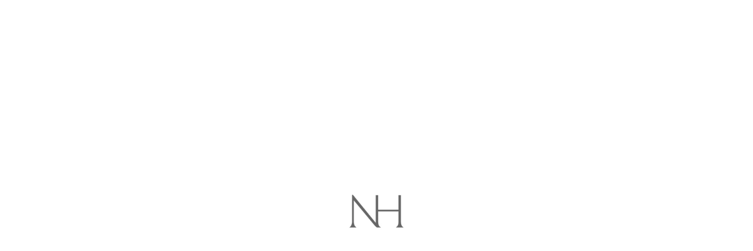

--- FILE ---
content_type: text/html; charset=utf-8
request_url: https://www.nelissahilman.com/en-us/blogs/nh-daily/eid-2021-light
body_size: 56944
content:
<!doctype html>
<html class="no-js no-touch" lang="en">
  <script>
  (function(w, d, t, h, s, n) {
    w.FlodeskObject = n;
    var fn = function() {
      (w[n].q = w[n].q || []).push(arguments);
    };
    w[n] = w[n] || fn;
    var f = d.getElementsByTagName(t)[0];
    var v = '?v=' + Math.floor(new Date().getTime() / (120 * 1000)) * 60;
    var sm = d.createElement(t);
    sm.async = true;
    sm.type = 'module';
    sm.src = h + s + '.mjs' + v;
    f.parentNode.insertBefore(sm, f);
    var sn = d.createElement(t);
    sn.async = true;
    sn.noModule = true;
    sn.src = h + s + '.js' + v;
    f.parentNode.insertBefore(sn, f);
  })(window, document, 'script', 'https://assets.flodesk.com', '/universal', 'fd');
</script>

<head>
  

  <meta charset="utf-8">
  <meta http-equiv='X-UA-Compatible' content='IE=edge'>
  <meta name="viewport" content="width=device-width, height=device-height, initial-scale=1.0, minimum-scale=1.0">
  <meta name='robots' content='index, follow, max-image-preview:large, max-snippet:-1, max-video-preview:-1' />
  <link rel="canonical" href="https://www.nelissahilman.com/en-us/blogs/nh-daily/eid-2021-light" />
  <link rel="preconnect" href="https://cdn.shopify.com" crossorigin>
  <link rel="preconnect" href="https://fonts.shopify.com" crossorigin>
  <link rel="preconnect" href="https://monorail-edge.shopifysvc.com" crossorigin>

  <link href="//www.nelissahilman.com/cdn/shop/t/35/assets/theme.css?v=29038579138231845171762774270" as="style" rel="preload">
  <link href="//www.nelissahilman.com/cdn/shop/t/35/assets/lazysizes.min.js?v=111431644619468174291762774153" as="script" rel="preload">
  <link href="//www.nelissahilman.com/cdn/shop/t/35/assets/vendor.js?v=74877493214922022811762774153" as="script" rel="preload">
  <link href="//www.nelissahilman.com/cdn/shop/t/35/assets/theme.js?v=79294337568873280971762774153" as="script" rel="preload">

  <link rel="preload" as="image" href="//www.nelissahilman.com/cdn/shop/t/35/assets/loading.svg?v=91665432863842511931762774153"><link rel="preload" as="image" href="//www.nelissahilman.com/cdn/shop/files/2_e04a818e-9439-4efa-b890-6b63d51e6a99_150x150.png?v=1767270953" data-preload="150x150"><style data-shopify>:root { --loader-image-size: 150px; }html:not(.is-loading) .loading-overlay { opacity: 0; visibility: hidden; pointer-events: none; }
    .loading-overlay { position: fixed; top: 0; left: 0; z-index: 99999; width: 100vw; height: 100vh; display: flex; align-items: center; justify-content: center; background: var(--bg); transition: opacity 0.3s ease-out, visibility 0s linear 0.3s; }
    .loading-overlay .loader__image--fallback { width: 320px; height: 100%; background: var(--loader-image) no-repeat center center/contain; }
    .loader__image__holder { position: absolute; top: 0; left: 0; width: 100%; height: 100%; font-size: 0; display: flex; align-items: center; justify-content: center; animation: pulse-loading 2s infinite ease-in-out; }
    .loader__image { max-width: 150px; height: auto; object-fit: contain; }</style><script>
    const loadingAppearance = "once";
    const loaded = sessionStorage.getItem('loaded');

    if (loadingAppearance === 'once') {
      if (loaded === null) {
        sessionStorage.setItem('loaded', true);
        document.documentElement.classList.add('is-loading');
      }
    } else {
      document.documentElement.classList.add('is-loading');
    }
  </script><link rel="shortcut icon" href="//www.nelissahilman.com/cdn/shop/files/favicon-32x32_32x32.png?v=1689978109" type="image/png" />
  <title>EID 2021: Light</title><meta name="description" content="This year’s Eid 2021 campaign collection entitled “Light”, Nelissa Hilman has taken inspiration from the sources of light in our lives. The sun and the moon.  The sun brings brightness, warmth, and fun. Through this collection, feminine and playful designs are expressed in golden olive, mustard, green and metallic pink"><link rel="preload" as="font" href="//www.nelissahilman.com/cdn/fonts/inter/inter_n3.6faba940d2e90c9f1c2e0c5c2750b84af59fecc0.woff2" type="font/woff2" crossorigin><link rel="preload" as="font" href="//www.nelissahilman.com/cdn/fonts/asul/asul_n4.814c5323104eaec8052c156ea81d27e4cc2ecc89.woff2" type="font/woff2" crossorigin>

<meta property="og:site_name" content="Nelissa Hilman">
<meta property="og:url" content="https://www.nelissahilman.com/en-us/blogs/nh-daily/eid-2021-light">
<meta property="og:title" content="EID 2021: Light">
<meta property="og:type" content="article">
<meta property="og:description" content="This year’s Eid 2021 campaign collection entitled “Light”, Nelissa Hilman has taken inspiration from the sources of light in our lives. The sun and the moon.  The sun brings brightness, warmth, and fun. Through this collection, feminine and playful designs are expressed in golden olive, mustard, green and metallic pink"><meta property="og:image" content="http://www.nelissahilman.com/cdn/shop/articles/Blog_cover_1065_x_1420_-2.png?v=1638952960">
  <meta property="og:image:secure_url" content="https://www.nelissahilman.com/cdn/shop/articles/Blog_cover_1065_x_1420_-2.png?v=1638952960">
  <meta property="og:image:width" content="1065">
  <meta property="og:image:height" content="1420"><meta name="twitter:site" content="@nelissahilman"><meta name="twitter:card" content="summary_large_image">
<meta name="twitter:title" content="EID 2021: Light">
<meta name="twitter:description" content="This year’s Eid 2021 campaign collection entitled “Light”, Nelissa Hilman has taken inspiration from the sources of light in our lives. The sun and the moon.  The sun brings brightness, warmth, and fun. Through this collection, feminine and playful designs are expressed in golden olive, mustard, green and metallic pink"> <script type="text/javascript">const observer = new MutationObserver(e => { e.forEach(({ addedNodes: e }) => { e.forEach(e => { 1 === e.nodeType && "SCRIPT" === e.tagName && (e.innerHTML.includes("asyncLoad") && (e.innerHTML = e.innerHTML.replace("if(window.attachEvent)", "document.addEventListener('asyncLazyLoad',function(event){asyncLoad();});if(window.attachEvent)").replaceAll(", asyncLoad", ", function(){}")), e.innerHTML.includes("PreviewBarInjector") && (e.innerHTML = e.innerHTML.replace("DOMContentLoaded", "asyncLazyLoad")), (e.className == 'analytics') && (e.type = 'text/lazyload'),(e.src.includes("assets/storefront/features")||e.src.includes("assets/shopify_pay")||e.src.includes("connect.facebook.net"))&&(e.setAttribute("data-src", e.src), e.removeAttribute("src")))})})});observer.observe(document.documentElement,{childList:!0,subtree:!0})</script> <script src="//cdn.shopify.com/s/files/1/0644/2975/2553/t/2/assets/option_select.js" type="text/javascript"></script>
 <script src="//cdn.shopify.com/s/files/1/0708/0034/3346/t/2/assets/globo_cart.js" type="text/javascript"></script> <script src="//cdn.shopify.com/s/files/1/0708/0034/3346/t/2/assets/nelissahilman.js" type="text/javascript"></script>
<style data-shopify>@font-face {
  font-family: Asul;
  font-weight: 400;
  font-style: normal;
  font-display: swap;
  src: url("//www.nelissahilman.com/cdn/fonts/asul/asul_n4.814c5323104eaec8052c156ea81d27e4cc2ecc89.woff2") format("woff2"),
       url("//www.nelissahilman.com/cdn/fonts/asul/asul_n4.fad4580d0c2a0762bf2eec95df0ca1bba03e7345.woff") format("woff");
}

@font-face {
  font-family: Inter;
  font-weight: 300;
  font-style: normal;
  font-display: swap;
  src: url("//www.nelissahilman.com/cdn/fonts/inter/inter_n3.6faba940d2e90c9f1c2e0c5c2750b84af59fecc0.woff2") format("woff2"),
       url("//www.nelissahilman.com/cdn/fonts/inter/inter_n3.413aa818ec2103383c4ac7c3744c464d04b4db49.woff") format("woff");
}



  @font-face {
  font-family: Asul;
  font-weight: 700;
  font-style: normal;
  font-display: swap;
  src: url("//www.nelissahilman.com/cdn/fonts/asul/asul_n7.1ce81e866ff8ed9910cd2de5c7e0903f60f91e77.woff2") format("woff2"),
       url("//www.nelissahilman.com/cdn/fonts/asul/asul_n7.a51de712305c01e28e5f167ab71969983e78b55b.woff") format("woff");
}






  @font-face {
  font-family: Asul;
  font-weight: 700;
  font-style: normal;
  font-display: swap;
  src: url("//www.nelissahilman.com/cdn/fonts/asul/asul_n7.1ce81e866ff8ed9910cd2de5c7e0903f60f91e77.woff2") format("woff2"),
       url("//www.nelissahilman.com/cdn/fonts/asul/asul_n7.a51de712305c01e28e5f167ab71969983e78b55b.woff") format("woff");
}




  @font-face {
  font-family: Inter;
  font-weight: 100;
  font-style: normal;
  font-display: swap;
  src: url("//www.nelissahilman.com/cdn/fonts/inter/inter_n1.d6922fc1524d5070cfbded04544fe03b84246904.woff2") format("woff2"),
       url("//www.nelissahilman.com/cdn/fonts/inter/inter_n1.4a488d8300a3cf27d2b5e3a3b05110d1df51da98.woff") format("woff");
}




  @font-face {
  font-family: Inter;
  font-weight: 400;
  font-style: normal;
  font-display: swap;
  src: url("//www.nelissahilman.com/cdn/fonts/inter/inter_n4.b2a3f24c19b4de56e8871f609e73ca7f6d2e2bb9.woff2") format("woff2"),
       url("//www.nelissahilman.com/cdn/fonts/inter/inter_n4.af8052d517e0c9ffac7b814872cecc27ae1fa132.woff") format("woff");
}




  @font-face {
  font-family: Inter;
  font-weight: 300;
  font-style: italic;
  font-display: swap;
  src: url("//www.nelissahilman.com/cdn/fonts/inter/inter_i3.6d51b5c1aff0e6286c06ee460a22e95b7c89d160.woff2") format("woff2"),
       url("//www.nelissahilman.com/cdn/fonts/inter/inter_i3.125e6a7560f210d08832797e294849204cda4973.woff") format("woff");
}




  @font-face {
  font-family: Inter;
  font-weight: 700;
  font-style: italic;
  font-display: swap;
  src: url("//www.nelissahilman.com/cdn/fonts/inter/inter_i7.b377bcd4cc0f160622a22d638ae7e2cd9b86ea4c.woff2") format("woff2"),
       url("//www.nelissahilman.com/cdn/fonts/inter/inter_i7.7c69a6a34e3bb44fcf6f975857e13b9a9b25beb4.woff") format("woff");
}


:root {--COLOR-PRIMARY-OPPOSITE: #ffffff;
  --COLOR-PRIMARY-OPPOSITE-ALPHA-20: rgba(255, 255, 255, 0.2);
  --COLOR-PRIMARY-LIGHTEN-DARKEN-ALPHA-20: rgba(26, 26, 26, 0.2);
  --COLOR-PRIMARY-LIGHTEN-DARKEN-ALPHA-30: rgba(26, 26, 26, 0.3);

  --PRIMARY-BUTTONS-COLOR-BG: #000000;
  --PRIMARY-BUTTONS-COLOR-TEXT: #ffffff;
  --PRIMARY-BUTTONS-COLOR-BORDER: #000000;

  --PRIMARY-BUTTONS-COLOR-LIGHTEN-DARKEN: #1a1a1a;

  --PRIMARY-BUTTONS-COLOR-ALPHA-05: rgba(0, 0, 0, 0.05);
  --PRIMARY-BUTTONS-COLOR-ALPHA-10: rgba(0, 0, 0, 0.1);
  --PRIMARY-BUTTONS-COLOR-ALPHA-50: rgba(0, 0, 0, 0.5);--COLOR-SECONDARY-OPPOSITE: #ffffff;
  --COLOR-SECONDARY-OPPOSITE-ALPHA-20: rgba(255, 255, 255, 0.2);
  --COLOR-SECONDARY-LIGHTEN-DARKEN-ALPHA-20: rgba(83, 83, 83, 0.2);
  --COLOR-SECONDARY-LIGHTEN-DARKEN-ALPHA-30: rgba(83, 83, 83, 0.3);

  --SECONDARY-BUTTONS-COLOR-BG: #393939;
  --SECONDARY-BUTTONS-COLOR-TEXT: #ffffff;
  --SECONDARY-BUTTONS-COLOR-BORDER: #393939;

  --SECONDARY-BUTTONS-COLOR-ALPHA-05: rgba(57, 57, 57, 0.05);
  --SECONDARY-BUTTONS-COLOR-ALPHA-10: rgba(57, 57, 57, 0.1);
  --SECONDARY-BUTTONS-COLOR-ALPHA-50: rgba(57, 57, 57, 0.5);--OUTLINE-BUTTONS-PRIMARY-BG: transparent;
  --OUTLINE-BUTTONS-PRIMARY-TEXT: #000000;
  --OUTLINE-BUTTONS-PRIMARY-BORDER: #000000;
  --OUTLINE-BUTTONS-PRIMARY-BG-HOVER: rgba(26, 26, 26, 0.2);

  --OUTLINE-BUTTONS-SECONDARY-BG: transparent;
  --OUTLINE-BUTTONS-SECONDARY-TEXT: #393939;
  --OUTLINE-BUTTONS-SECONDARY-BORDER: #393939;
  --OUTLINE-BUTTONS-SECONDARY-BG-HOVER: rgba(83, 83, 83, 0.2);

  --OUTLINE-BUTTONS-WHITE-BG: transparent;
  --OUTLINE-BUTTONS-WHITE-TEXT: #ffffff;
  --OUTLINE-BUTTONS-WHITE-BORDER: #ffffff;

  --OUTLINE-BUTTONS-BLACK-BG: transparent;
  --OUTLINE-BUTTONS-BLACK-TEXT: #000000;
  --OUTLINE-BUTTONS-BLACK-BORDER: #000000;--OUTLINE-SOLID-BUTTONS-PRIMARY-BG: #000000;
  --OUTLINE-SOLID-BUTTONS-PRIMARY-TEXT: #ffffff;
  --OUTLINE-SOLID-BUTTONS-PRIMARY-BORDER: #ffffff;
  --OUTLINE-SOLID-BUTTONS-PRIMARY-BG-HOVER: rgba(255, 255, 255, 0.2);

  --OUTLINE-SOLID-BUTTONS-SECONDARY-BG: #393939;
  --OUTLINE-SOLID-BUTTONS-SECONDARY-TEXT: #ffffff;
  --OUTLINE-SOLID-BUTTONS-SECONDARY-BORDER: #ffffff;
  --OUTLINE-SOLID-BUTTONS-SECONDARY-BG-HOVER: rgba(255, 255, 255, 0.2);

  --OUTLINE-SOLID-BUTTONS-WHITE-BG: #ffffff;
  --OUTLINE-SOLID-BUTTONS-WHITE-TEXT: #000000;
  --OUTLINE-SOLID-BUTTONS-WHITE-BORDER: #000000;

  --OUTLINE-SOLID-BUTTONS-BLACK-BG: #000000;
  --OUTLINE-SOLID-BUTTONS-BLACK-TEXT: #ffffff;
  --OUTLINE-SOLID-BUTTONS-BLACK-BORDER: #ffffff;--COLOR-HEADING: #000;
  --COLOR-TEXT: #000;
  --COLOR-TEXT-DARKEN: #000000;
  --COLOR-TEXT-LIGHTEN: #333333;
  --COLOR-TEXT-ALPHA-5: rgba(0, 0, 0, 0.05);
  --COLOR-TEXT-ALPHA-8: rgba(0, 0, 0, 0.08);
  --COLOR-TEXT-ALPHA-10: rgba(0, 0, 0, 0.1);
  --COLOR-TEXT-ALPHA-15: rgba(0, 0, 0, 0.15);
  --COLOR-TEXT-ALPHA-20: rgba(0, 0, 0, 0.2);
  --COLOR-TEXT-ALPHA-25: rgba(0, 0, 0, 0.25);
  --COLOR-TEXT-ALPHA-50: rgba(0, 0, 0, 0.5);
  --COLOR-TEXT-ALPHA-60: rgba(0, 0, 0, 0.6);
  --COLOR-TEXT-ALPHA-85: rgba(0, 0, 0, 0.85);

  --COLOR-BG: #ffffff;
  --COLOR-BG-ALPHA-25: rgba(255, 255, 255, 0.25);
  --COLOR-BG-ALPHA-35: rgba(255, 255, 255, 0.35);
  --COLOR-BG-ALPHA-60: rgba(255, 255, 255, 0.6);
  --COLOR-BG-ALPHA-65: rgba(255, 255, 255, 0.65);
  --COLOR-BG-ALPHA-85: rgba(255, 255, 255, 0.85);
  --COLOR-BG-OVERLAY: rgba(255, 255, 255, 0.75);
  --COLOR-BG-DARKEN: #e6e6e6;
  --COLOR-BG-LIGHTEN-DARKEN: #e6e6e6;
  --COLOR-BG-LIGHTEN-DARKEN-2: #cdcdcd;
  --COLOR-BG-LIGHTEN-DARKEN-3: #b3b3b3;
  --COLOR-BG-LIGHTEN-DARKEN-4: #9a9a9a;
  --COLOR-BG-LIGHTEN-DARKEN-CONTRAST: #b3b3b3;
  --COLOR-BG-LIGHTEN-DARKEN-CONTRAST-2: #999999;
  --COLOR-BG-LIGHTEN-DARKEN-CONTRAST-3: #808080;
  --COLOR-BG-LIGHTEN-DARKEN-CONTRAST-4: #666666;

  --COLOR-BG-SECONDARY: #fffdea;
  --COLOR-BG-SECONDARY-LIGHTEN-DARKEN: #fff8b7;
  --COLOR-BG-SECONDARY-LIGHTEN-DARKEN-CONTRAST: #ead400;

  --COLOR-BG-ACCENT: #f7f7f7;

  --COLOR-INPUT-BG: #ffffff;

  --COLOR-ACCENT: #000000;
  --COLOR-ACCENT-TEXT: #fff;

  --COLOR-BORDER: #999999;
  --COLOR-BORDER-ALPHA-15: rgba(153, 153, 153, 0.15);
  --COLOR-BORDER-ALPHA-30: rgba(153, 153, 153, 0.3);
  --COLOR-BORDER-ALPHA-50: rgba(153, 153, 153, 0.5);
  --COLOR-BORDER-ALPHA-65: rgba(153, 153, 153, 0.65);
  --COLOR-BORDER-LIGHTEN-DARKEN: #e6e6e6;
  --COLOR-BORDER-HAIRLINE: #f7f7f7;

  --COLOR-SALE-BG: #f1f1f1;
  --COLOR-SALE-TEXT: #ffffff;
  --COLOR-CUSTOM-BG: #5d44c5;
  --COLOR-CUSTOM-TEXT: #ffffff;
  --COLOR-SOLD-BG: #5e5e5e;
  --COLOR-SOLD-TEXT: #ffffff;
  --COLOR-SAVING-BG: #d33847;
  --COLOR-SAVING-TEXT: #ffffff;

  --COLOR-WHITE-BLACK: fff;
  --COLOR-BLACK-WHITE: #000;--COLOR-DISABLED-GREY: rgba(0, 0, 0, 0.05);
  --COLOR-DISABLED-GREY-DARKEN: rgba(0, 0, 0, 0.45);
  --COLOR-ERROR: #D02E2E;
  --COLOR-ERROR-BG: #f3cbcb;
  --COLOR-SUCCESS: #56AD6A;
  --COLOR-SUCCESS-BG: #ECFEF0;
  --COLOR-WARN: #ECBD5E;
  --COLOR-TRANSPARENT: rgba(255, 255, 255, 0);

  --COLOR-WHITE: #ffffff;
  --COLOR-WHITE-DARKEN: #f2f2f2;
  --COLOR-WHITE-ALPHA-10: rgba(255, 255, 255, 0.1);
  --COLOR-WHITE-ALPHA-20: rgba(255, 255, 255, 0.2);
  --COLOR-WHITE-ALPHA-25: rgba(255, 255, 255, 0.25);
  --COLOR-WHITE-ALPHA-50: rgba(255, 255, 255, 0.5);
  --COLOR-WHITE-ALPHA-60: rgba(255, 255, 255, 0.6);
  --COLOR-BLACK: #000000;
  --COLOR-BLACK-LIGHTEN: #1a1a1a;
  --COLOR-BLACK-ALPHA-10: rgba(0, 0, 0, 0.1);
  --COLOR-BLACK-ALPHA-20: rgba(0, 0, 0, 0.2);
  --COLOR-BLACK-ALPHA-25: rgba(0, 0, 0, 0.25);
  --COLOR-BLACK-ALPHA-50: rgba(0, 0, 0, 0.5);
  --COLOR-BLACK-ALPHA-60: rgba(0, 0, 0, 0.6);--FONT-STACK-BODY: Inter, sans-serif;
  --FONT-STYLE-BODY: normal;
  --FONT-STYLE-BODY-ITALIC: italic;
  --FONT-ADJUST-BODY: 1.0;

  --FONT-WEIGHT-BODY: 300;
  --FONT-WEIGHT-BODY-LIGHT: 100;
  --FONT-WEIGHT-BODY-MEDIUM: 400;
  --FONT-WEIGHT-BODY-BOLD: 400;

  --FONT-STACK-HEADING: Asul, serif;
  --FONT-STYLE-HEADING: normal;
  --FONT-STYLE-HEADING-ITALIC: ;
  --FONT-ADJUST-HEADING: 1.0;

  --FONT-WEIGHT-HEADING: 400;
  --FONT-WEIGHT-HEADING-LIGHT: 300;
  --FONT-WEIGHT-HEADING-MEDIUM: 700;
  --FONT-WEIGHT-HEADING-BOLD: 700;

  --FONT-STACK-NAV: Inter, sans-serif;
  --FONT-STYLE-NAV: normal;
  --FONT-STYLE-NAV-ITALIC: italic;
  --FONT-ADJUST-NAV: 0.8;

  --FONT-WEIGHT-NAV: 300;
  --FONT-WEIGHT-NAV-LIGHT: 100;
  --FONT-WEIGHT-NAV-MEDIUM: 400;
  --FONT-WEIGHT-NAV-BOLD: 400;

  --FONT-STACK-BUTTON: Inter, sans-serif;
  --FONT-STYLE-BUTTON: normal;
  --FONT-STYLE-BUTTON-ITALIC: italic;
  --FONT-ADJUST-BUTTON: 0.9;

  --FONT-WEIGHT-BUTTON: 300;
  --FONT-WEIGHT-BUTTON-MEDIUM: 400;
  --FONT-WEIGHT-BUTTON-BOLD: 400;

  --FONT-STACK-SUBHEADING: Inter, sans-serif;
  --FONT-STYLE-SUBHEADING: normal;
  --FONT-STYLE-SUBHEADING-ITALIC: italic;
  --FONT-ADJUST-SUBHEADING: 1.0;

  --FONT-WEIGHT-SUBHEADING: 300;
  --FONT-WEIGHT-SUBHEADING-LIGHT: 100;
  --FONT-WEIGHT-SUBHEADING-MEDIUM: 400;
  --FONT-WEIGHT-SUBHEADING-BOLD: 400;

  
    --FONT-WEIGHT-SUBHEADING: var(--FONT-WEIGHT-SUBHEADING-BOLD);
  

  --LETTER-SPACING-SUBHEADING: 0.0em;
  --LETTER-SPACING-BUTTON: 0.1em;

  --BUTTON-TEXT-CAPS: none;
  --SUBHEADING-TEXT-CAPS: none;--FONT-SIZE-INPUT: 1.0rem;--RADIUS: 30px;
  --RADIUS-SMALL: 22px;
  --RADIUS-TINY: 14px;
  --RADIUS-BADGE: 3px;
  --RADIUS-CHECKBOX: 4px;
  --RADIUS-TEXTAREA: 8px;--PRODUCT-MEDIA-PADDING-TOP: 150.0%;--BORDER-WIDTH: 1px;--STROKE-WIDTH: 12px;--SITE-WIDTH: 1440px;
  --SITE-WIDTH-NARROW: 840px;--ICON-ARROW-RIGHT: url( "//www.nelissahilman.com/cdn/shop/t/35/assets/icon-chevron-right.svg?v=115618353204357621731762774153" );--loading-svg: url( "//www.nelissahilman.com/cdn/shop/t/35/assets/loading.svg?v=91665432863842511931762774153" );
  --icon-check: url( "//www.nelissahilman.com/cdn/shop/t/35/assets/icon-check.svg?v=175316081881880408121762774153" );
  --icon-check-swatch: url( "//www.nelissahilman.com/cdn/shop/t/35/assets/icon-check-swatch.svg?v=131897745589030387781762774153" );
  --icon-zoom-in: url( "//www.nelissahilman.com/cdn/shop/t/35/assets/icon-zoom-in.svg?v=157433013461716915331762774153" );
  --icon-zoom-out: url( "//www.nelissahilman.com/cdn/shop/t/35/assets/icon-zoom-out.svg?v=164909107869959372931762774153" );--collection-sticky-bar-height: 0px;
  --collection-image-padding-top: 60%;

  --drawer-width: 400px;
  --drawer-transition: transform 0.4s cubic-bezier(0.46, 0.01, 0.32, 1);--gutter: 60px;
  --gutter-mobile: 20px;
  --grid-gutter: 20px;
  --grid-gutter-mobile: 35px;--inner: 20px;
  --inner-tablet: 18px;
  --inner-mobile: 16px;--grid: repeat(4, minmax(0, 1fr));
  --grid-tablet: repeat(3, minmax(0, 1fr));
  --grid-mobile: repeat(2, minmax(0, 1fr));
  --megamenu-grid: repeat(4, minmax(0, 1fr));
  --grid-row: 1 / span 4;--scrollbar-width: 0px;--overlay: #000;
  --overlay-opacity: 1;--swatch-width: 40px;
  --swatch-height: 20px;
  --swatch-size: 32px;
  --swatch-size-mobile: 30px;

  
  --move-offset: 20px;

  
  --autoplay-speed: 2200ms;

  

    --filter-bg: 1.0;
    --product-filter-bg: 1.0;}</style><link href="//www.nelissahilman.com/cdn/shop/t/35/assets/theme.css?v=29038579138231845171762774270" rel="stylesheet" type="text/css" media="all" /><script type="text/javascript">
    if (window.MSInputMethodContext && document.documentMode) {
      var scripts = document.getElementsByTagName('script')[0];
      var polyfill = document.createElement("script");
      polyfill.defer = true;
      polyfill.src = "//www.nelissahilman.com/cdn/shop/t/35/assets/ie11.js?v=164037955086922138091762774153";

      scripts.parentNode.insertBefore(polyfill, scripts);

      document.documentElement.classList.add('ie11');
    } else {
      document.documentElement.className = document.documentElement.className.replace('no-js', 'js');
    }

    document.addEventListener('lazyloaded', (e) => {
      const lazyImage = e.target.parentNode;
      if (lazyImage.classList.contains('lazy-image')) {
        // Wait for the fade in images animation to complete
        setTimeout(() => {
          lazyImage.style.backgroundImage = 'none';
        }, 500);
      }
    });

    let root = '/en-us';
    if (root[root.length - 1] !== '/') {
      root = `${root}/`;
    }

    window.theme = {
      routes: {
        root: root,
        cart_url: "\/en-us\/cart",
        cart_add_url: "\/en-us\/cart\/add",
        cart_change_url: "\/en-us\/cart\/change",
        shop_url: "https:\/\/www.nelissahilman.com",
        predictiveSearchUrl: '/en-us/search/suggest',
        product_recommendations_url: "\/en-us\/recommendations\/products"
      },
      assets: {
        photoswipe: '//www.nelissahilman.com/cdn/shop/t/35/assets/photoswipe.js?v=162613001030112971491762774153',
        smoothscroll: '//www.nelissahilman.com/cdn/shop/t/35/assets/smoothscroll.js?v=37906625415260927261762774153',
        no_image: "//www.nelissahilman.com/cdn/shop/files/2_e04a818e-9439-4efa-b890-6b63d51e6a99_1024x.png?v=1767270953",
        swatches: '//www.nelissahilman.com/cdn/shop/t/35/assets/swatches.json?v=166519525656221338211762774153',
        base: "//www.nelissahilman.com/cdn/shop/t/35/assets/"
      },
      strings: {
        add_to_cart: "Add to Cart",
        cart_acceptance_error: "You must accept our terms and conditions.",
        cart_empty: "Your cart is currently empty.",
        cart_price: "Price",
        cart_quantity: "Quantity",
        cart_items_one: "{{ count }} item",
        cart_items_many: "{{ count }} items",
        cart_title: "Cart",
        cart_total: "Total",
        continue_shopping: "Continue Shopping",
        free: "Free",
        limit_error: "Sorry, looks like we don\u0026#39;t have enough of this product.",
        preorder: "Pre-Order",
        remove: "Remove",
        sale_badge_text: "Sale",
        saving_badge: "Save {{ discount }}",
        saving_up_to_badge: "Save up to {{ discount }}",
        sold_out: "Sold Out",
        subscription: "Subscription",
        unavailable: "Unavailable",
        unit_price_label: "Unit price",
        unit_price_separator: "per",
        zero_qty_error: "Quantity must be greater than 0.",
        delete_confirm: "Are you sure you wish to delete this address?",
        newsletter_product_availability: "Notify Me When It’s Available"
      },
      icons: {
        plus: '<svg aria-hidden="true" focusable="false" role="presentation" class="icon icon-toggle-plus" viewBox="0 0 192 192"><path d="M30 96h132M96 30v132" stroke="currentColor" stroke-linecap="round" stroke-linejoin="round"/></svg>',
        minus: '<svg aria-hidden="true" focusable="false" role="presentation" class="icon icon-toggle-minus" viewBox="0 0 192 192"><path d="M30 96h132" stroke="currentColor" stroke-linecap="round" stroke-linejoin="round"/></svg>',
        close: '<svg aria-hidden="true" focusable="false" role="presentation" class="icon icon-close" viewBox="0 0 192 192"><path d="M150 42 42 150M150 150 42 42" stroke="currentColor" stroke-linecap="round" stroke-linejoin="round"/></svg>'
      },
      settings: {
        animations: false,
        cartType: "drawer",
        enableAcceptTerms: true,
        enableInfinityScroll: false,
        enablePaymentButton: true,
        gridImageSize: "cover",
        gridImageAspectRatio: 1.5,
        mobileMenuBehaviour: "link",
        productGridHover: "none",
        savingBadgeType: "percentage",
        showSaleBadge: false,
        showSoldBadge: true,
        showSavingBadge: true,
        quickBuy: "quick_buy",
        suggestArticles: true,
        suggestCollections: false,
        suggestProducts: true,
        suggestPages: true,
        suggestionsResultsLimit: 10,
        currency_code_enable: false,
        hideInventoryCount: true,
        enableColorSwatchesCollection: true,
      },
      sizes: {
        mobile: 480,
        small: 768,
        large: 1024,
        widescreen: 1440
      },
      moneyFormat: "\u003cspan class=money\u003eRM{{amount}}\u003c\/span\u003e",
      moneyWithCurrencyFormat: "\u003cspan class=money\u003eRM{{amount}}\u003c\/span\u003e",
      subtotal: 0,
      info: {
        name: 'Palo Alto'
      },
      version: '5.0.0'
    };
    window.lazySizesConfig = window.lazySizesConfig || {};
    window.lazySizesConfig.preloadAfterLoad = true;
    window.PaloAlto = window.PaloAlto || {};
    window.slate = window.slate || {};
    window.isHeaderTransparent = false;
    window.stickyHeaderHeight = 60;
    window.lastWindowWidth = window.innerWidth || document.documentElement.clientWidth;
  </script>
  <script src="//www.nelissahilman.com/cdn/shop/t/35/assets/lazysizes.min.js?v=111431644619468174291762774153" async="async"></script><script src="//www.nelissahilman.com/cdn/shop/t/35/assets/vendor.js?v=74877493214922022811762774153" defer="defer"></script>
  <script src="//www.nelissahilman.com/cdn/shop/t/35/assets/theme.js?v=79294337568873280971762774153" defer="defer"></script><script>window.performance && window.performance.mark && window.performance.mark('shopify.content_for_header.start');</script><meta name="google-site-verification" content="KGSJBesDZSFF8MJl7qIczxfg-iW5toXQXmxJp3ywFhk">
<meta name="google-site-verification" content="EDW3Pa2RFeC0oZTm3SaFp3xhY_uLb6F4m9phMQ-Eyfg">
<meta id="shopify-digital-wallet" name="shopify-digital-wallet" content="/7912685632/digital_wallets/dialog">
<link rel="alternate" type="application/atom+xml" title="Feed" href="/en-us/blogs/nh-daily.atom" />
<link rel="alternate" hreflang="x-default" href="https://www.nelissahilman.com/blogs/nh-daily/eid-2021-light">
<link rel="alternate" hreflang="en-US" href="https://www.nelissahilman.com/en-us/blogs/nh-daily/eid-2021-light">
<link rel="alternate" hreflang="en-MY" href="https://www.nelissahilman.com/blogs/nh-daily/eid-2021-light">
<script async="async" src="/checkouts/internal/preloads.js?locale=en-US"></script>
<script id="shopify-features" type="application/json">{"accessToken":"3493893fe407f9048e79b19ffcea4dce","betas":["rich-media-storefront-analytics"],"domain":"www.nelissahilman.com","predictiveSearch":true,"shopId":7912685632,"locale":"en"}</script>
<script>var Shopify = Shopify || {};
Shopify.shop = "nelissahilmanshoes.myshopify.com";
Shopify.locale = "en";
Shopify.currency = {"active":"MYR","rate":"1.0"};
Shopify.country = "US";
Shopify.theme = {"name":"Nelissa Hilman -Size, Product Color IMG \u0026 Fit Desc","id":134561333351,"schema_name":"Palo Alto","schema_version":"5.0.0","theme_store_id":null,"role":"main"};
Shopify.theme.handle = "null";
Shopify.theme.style = {"id":null,"handle":null};
Shopify.cdnHost = "www.nelissahilman.com/cdn";
Shopify.routes = Shopify.routes || {};
Shopify.routes.root = "/en-us/";</script>
<script type="module">!function(o){(o.Shopify=o.Shopify||{}).modules=!0}(window);</script>
<script>!function(o){function n(){var o=[];function n(){o.push(Array.prototype.slice.apply(arguments))}return n.q=o,n}var t=o.Shopify=o.Shopify||{};t.loadFeatures=n(),t.autoloadFeatures=n()}(window);</script>
<script id="shop-js-analytics" type="application/json">{"pageType":"article"}</script>
<script defer="defer" async type="module" src="//www.nelissahilman.com/cdn/shopifycloud/shop-js/modules/v2/client.init-shop-cart-sync_BT-GjEfc.en.esm.js"></script>
<script defer="defer" async type="module" src="//www.nelissahilman.com/cdn/shopifycloud/shop-js/modules/v2/chunk.common_D58fp_Oc.esm.js"></script>
<script defer="defer" async type="module" src="//www.nelissahilman.com/cdn/shopifycloud/shop-js/modules/v2/chunk.modal_xMitdFEc.esm.js"></script>
<script type="module">
  await import("//www.nelissahilman.com/cdn/shopifycloud/shop-js/modules/v2/client.init-shop-cart-sync_BT-GjEfc.en.esm.js");
await import("//www.nelissahilman.com/cdn/shopifycloud/shop-js/modules/v2/chunk.common_D58fp_Oc.esm.js");
await import("//www.nelissahilman.com/cdn/shopifycloud/shop-js/modules/v2/chunk.modal_xMitdFEc.esm.js");

  window.Shopify.SignInWithShop?.initShopCartSync?.({"fedCMEnabled":true,"windoidEnabled":true});

</script>
<script>(function() {
  var isLoaded = false;
  function asyncLoad() {
    if (isLoaded) return;
    isLoaded = true;
    var urls = ["https:\/\/atome-paylater-fe.s3-accelerate.amazonaws.com\/merchant-plugins\/production\/static\/price_divider\/main.js?platform=SHOPIFY\u0026country=MY\u0026price_divider_applied_on=detail\u0026shop=nelissahilmanshoes.myshopify.com","\/\/cdn.shopify.com\/proxy\/c1c3d371ef278c795d700bdc94d0785feaa2c098cd2f0c61e334de6d22eaf4b9\/d1639lhkj5l89m.cloudfront.net\/js\/storefront\/uppromote.js?shop=nelissahilmanshoes.myshopify.com\u0026sp-cache-control=cHVibGljLCBtYXgtYWdlPTkwMA"];
    for (var i = 0; i < urls.length; i++) {
      var s = document.createElement('script');
      s.type = 'text/javascript';
      s.async = true;
      s.src = urls[i];
      var x = document.getElementsByTagName('script')[0];
      x.parentNode.insertBefore(s, x);
    }
  };
  if(window.attachEvent) {
    window.attachEvent('onload', asyncLoad);
  } else {
    window.addEventListener('load', asyncLoad, false);
  }
})();</script>
<script id="__st">var __st={"a":7912685632,"offset":28800,"reqid":"15db1422-76ed-47fb-aee2-21f1ce3b65d9-1769213323","pageurl":"www.nelissahilman.com\/en-us\/blogs\/nh-daily\/eid-2021-light","s":"articles-555650285671","u":"275caf74be6b","p":"article","rtyp":"article","rid":555650285671};</script>
<script>window.ShopifyPaypalV4VisibilityTracking = true;</script>
<script id="captcha-bootstrap">!function(){'use strict';const t='contact',e='account',n='new_comment',o=[[t,t],['blogs',n],['comments',n],[t,'customer']],c=[[e,'customer_login'],[e,'guest_login'],[e,'recover_customer_password'],[e,'create_customer']],r=t=>t.map((([t,e])=>`form[action*='/${t}']:not([data-nocaptcha='true']) input[name='form_type'][value='${e}']`)).join(','),a=t=>()=>t?[...document.querySelectorAll(t)].map((t=>t.form)):[];function s(){const t=[...o],e=r(t);return a(e)}const i='password',u='form_key',d=['recaptcha-v3-token','g-recaptcha-response','h-captcha-response',i],f=()=>{try{return window.sessionStorage}catch{return}},m='__shopify_v',_=t=>t.elements[u];function p(t,e,n=!1){try{const o=window.sessionStorage,c=JSON.parse(o.getItem(e)),{data:r}=function(t){const{data:e,action:n}=t;return t[m]||n?{data:e,action:n}:{data:t,action:n}}(c);for(const[e,n]of Object.entries(r))t.elements[e]&&(t.elements[e].value=n);n&&o.removeItem(e)}catch(o){console.error('form repopulation failed',{error:o})}}const l='form_type',E='cptcha';function T(t){t.dataset[E]=!0}const w=window,h=w.document,L='Shopify',v='ce_forms',y='captcha';let A=!1;((t,e)=>{const n=(g='f06e6c50-85a8-45c8-87d0-21a2b65856fe',I='https://cdn.shopify.com/shopifycloud/storefront-forms-hcaptcha/ce_storefront_forms_captcha_hcaptcha.v1.5.2.iife.js',D={infoText:'Protected by hCaptcha',privacyText:'Privacy',termsText:'Terms'},(t,e,n)=>{const o=w[L][v],c=o.bindForm;if(c)return c(t,g,e,D).then(n);var r;o.q.push([[t,g,e,D],n]),r=I,A||(h.body.append(Object.assign(h.createElement('script'),{id:'captcha-provider',async:!0,src:r})),A=!0)});var g,I,D;w[L]=w[L]||{},w[L][v]=w[L][v]||{},w[L][v].q=[],w[L][y]=w[L][y]||{},w[L][y].protect=function(t,e){n(t,void 0,e),T(t)},Object.freeze(w[L][y]),function(t,e,n,w,h,L){const[v,y,A,g]=function(t,e,n){const i=e?o:[],u=t?c:[],d=[...i,...u],f=r(d),m=r(i),_=r(d.filter((([t,e])=>n.includes(e))));return[a(f),a(m),a(_),s()]}(w,h,L),I=t=>{const e=t.target;return e instanceof HTMLFormElement?e:e&&e.form},D=t=>v().includes(t);t.addEventListener('submit',(t=>{const e=I(t);if(!e)return;const n=D(e)&&!e.dataset.hcaptchaBound&&!e.dataset.recaptchaBound,o=_(e),c=g().includes(e)&&(!o||!o.value);(n||c)&&t.preventDefault(),c&&!n&&(function(t){try{if(!f())return;!function(t){const e=f();if(!e)return;const n=_(t);if(!n)return;const o=n.value;o&&e.removeItem(o)}(t);const e=Array.from(Array(32),(()=>Math.random().toString(36)[2])).join('');!function(t,e){_(t)||t.append(Object.assign(document.createElement('input'),{type:'hidden',name:u})),t.elements[u].value=e}(t,e),function(t,e){const n=f();if(!n)return;const o=[...t.querySelectorAll(`input[type='${i}']`)].map((({name:t})=>t)),c=[...d,...o],r={};for(const[a,s]of new FormData(t).entries())c.includes(a)||(r[a]=s);n.setItem(e,JSON.stringify({[m]:1,action:t.action,data:r}))}(t,e)}catch(e){console.error('failed to persist form',e)}}(e),e.submit())}));const S=(t,e)=>{t&&!t.dataset[E]&&(n(t,e.some((e=>e===t))),T(t))};for(const o of['focusin','change'])t.addEventListener(o,(t=>{const e=I(t);D(e)&&S(e,y())}));const B=e.get('form_key'),M=e.get(l),P=B&&M;t.addEventListener('DOMContentLoaded',(()=>{const t=y();if(P)for(const e of t)e.elements[l].value===M&&p(e,B);[...new Set([...A(),...v().filter((t=>'true'===t.dataset.shopifyCaptcha))])].forEach((e=>S(e,t)))}))}(h,new URLSearchParams(w.location.search),n,t,e,['guest_login'])})(!0,!0)}();</script>
<script integrity="sha256-4kQ18oKyAcykRKYeNunJcIwy7WH5gtpwJnB7kiuLZ1E=" data-source-attribution="shopify.loadfeatures" defer="defer" src="//www.nelissahilman.com/cdn/shopifycloud/storefront/assets/storefront/load_feature-a0a9edcb.js" crossorigin="anonymous"></script>
<script data-source-attribution="shopify.dynamic_checkout.dynamic.init">var Shopify=Shopify||{};Shopify.PaymentButton=Shopify.PaymentButton||{isStorefrontPortableWallets:!0,init:function(){window.Shopify.PaymentButton.init=function(){};var t=document.createElement("script");t.src="https://www.nelissahilman.com/cdn/shopifycloud/portable-wallets/latest/portable-wallets.en.js",t.type="module",document.head.appendChild(t)}};
</script>
<script data-source-attribution="shopify.dynamic_checkout.buyer_consent">
  function portableWalletsHideBuyerConsent(e){var t=document.getElementById("shopify-buyer-consent"),n=document.getElementById("shopify-subscription-policy-button");t&&n&&(t.classList.add("hidden"),t.setAttribute("aria-hidden","true"),n.removeEventListener("click",e))}function portableWalletsShowBuyerConsent(e){var t=document.getElementById("shopify-buyer-consent"),n=document.getElementById("shopify-subscription-policy-button");t&&n&&(t.classList.remove("hidden"),t.removeAttribute("aria-hidden"),n.addEventListener("click",e))}window.Shopify?.PaymentButton&&(window.Shopify.PaymentButton.hideBuyerConsent=portableWalletsHideBuyerConsent,window.Shopify.PaymentButton.showBuyerConsent=portableWalletsShowBuyerConsent);
</script>
<script data-source-attribution="shopify.dynamic_checkout.cart.bootstrap">document.addEventListener("DOMContentLoaded",(function(){function t(){return document.querySelector("shopify-accelerated-checkout-cart, shopify-accelerated-checkout")}if(t())Shopify.PaymentButton.init();else{new MutationObserver((function(e,n){t()&&(Shopify.PaymentButton.init(),n.disconnect())})).observe(document.body,{childList:!0,subtree:!0})}}));
</script>
<script id='scb4127' type='text/javascript' async='' src='https://www.nelissahilman.com/cdn/shopifycloud/privacy-banner/storefront-banner.js'></script><link id="shopify-accelerated-checkout-styles" rel="stylesheet" media="screen" href="https://www.nelissahilman.com/cdn/shopifycloud/portable-wallets/latest/accelerated-checkout-backwards-compat.css" crossorigin="anonymous">
<style id="shopify-accelerated-checkout-cart">
        #shopify-buyer-consent {
  margin-top: 1em;
  display: inline-block;
  width: 100%;
}

#shopify-buyer-consent.hidden {
  display: none;
}

#shopify-subscription-policy-button {
  background: none;
  border: none;
  padding: 0;
  text-decoration: underline;
  font-size: inherit;
  cursor: pointer;
}

#shopify-subscription-policy-button::before {
  box-shadow: none;
}

      </style>

<script>window.performance && window.performance.mark && window.performance.mark('shopify.content_for_header.end');</script>
<!-- BEGIN app block: shopify://apps/judge-me-reviews/blocks/judgeme_core/61ccd3b1-a9f2-4160-9fe9-4fec8413e5d8 --><!-- Start of Judge.me Core -->






<link rel="dns-prefetch" href="https://cdnwidget.judge.me">
<link rel="dns-prefetch" href="https://cdn.judge.me">
<link rel="dns-prefetch" href="https://cdn1.judge.me">
<link rel="dns-prefetch" href="https://api.judge.me">

<script data-cfasync='false' class='jdgm-settings-script'>window.jdgmSettings={"pagination":5,"disable_web_reviews":false,"badge_no_review_text":"No reviews","badge_n_reviews_text":"{{ n }} review/reviews","hide_badge_preview_if_no_reviews":false,"badge_hide_text":false,"enforce_center_preview_badge":false,"widget_title":"Customer Reviews","widget_open_form_text":"Write a review","widget_close_form_text":"Cancel review","widget_refresh_page_text":"Refresh page","widget_summary_text":"Based on {{ number_of_reviews }} review/reviews","widget_no_review_text":"Be the first to write a review","widget_name_field_text":"Display name","widget_verified_name_field_text":"Verified Name (public)","widget_name_placeholder_text":"Display name","widget_required_field_error_text":"This field is required.","widget_email_field_text":"Email address","widget_verified_email_field_text":"Verified Email (private, can not be edited)","widget_email_placeholder_text":"Your email address","widget_email_field_error_text":"Please enter a valid email address.","widget_rating_field_text":"Rating","widget_review_title_field_text":"Review Title","widget_review_title_placeholder_text":"Give your review a title","widget_review_body_field_text":"Review content","widget_review_body_placeholder_text":"Start writing here...","widget_pictures_field_text":"Picture/Video (optional)","widget_submit_review_text":"Submit Review","widget_submit_verified_review_text":"Submit Verified Review","widget_submit_success_msg_with_auto_publish":"Thank you! Please refresh the page in a few moments to see your review. You can remove or edit your review by logging into \u003ca href='https://judge.me/login' target='_blank' rel='nofollow noopener'\u003eJudge.me\u003c/a\u003e","widget_submit_success_msg_no_auto_publish":"Thank you! Your review will be published as soon as it is approved by the shop admin. You can remove or edit your review by logging into \u003ca href='https://judge.me/login' target='_blank' rel='nofollow noopener'\u003eJudge.me\u003c/a\u003e","widget_show_default_reviews_out_of_total_text":"Showing {{ n_reviews_shown }} out of {{ n_reviews }} reviews.","widget_show_all_link_text":"Show all","widget_show_less_link_text":"Show less","widget_author_said_text":"{{ reviewer_name }} said:","widget_days_text":"{{ n }} days ago","widget_weeks_text":"{{ n }} week/weeks ago","widget_months_text":"{{ n }} month/months ago","widget_years_text":"{{ n }} year/years ago","widget_yesterday_text":"Yesterday","widget_today_text":"Today","widget_replied_text":"\u003e\u003e {{ shop_name }} replied:","widget_read_more_text":"Read more","widget_reviewer_name_as_initial":"","widget_rating_filter_color":"#fbcd0a","widget_rating_filter_see_all_text":"See all reviews","widget_sorting_most_recent_text":"Most Recent","widget_sorting_highest_rating_text":"Highest Rating","widget_sorting_lowest_rating_text":"Lowest Rating","widget_sorting_with_pictures_text":"Only Pictures","widget_sorting_most_helpful_text":"Most Helpful","widget_open_question_form_text":"Ask a question","widget_reviews_subtab_text":"Reviews","widget_questions_subtab_text":"Questions","widget_question_label_text":"Question","widget_answer_label_text":"Answer","widget_question_placeholder_text":"Write your question here","widget_submit_question_text":"Submit Question","widget_question_submit_success_text":"Thank you for your question! We will notify you once it gets answered.","verified_badge_text":"Verified","verified_badge_bg_color":"","verified_badge_text_color":"","verified_badge_placement":"left-of-reviewer-name","widget_review_max_height":"","widget_hide_border":false,"widget_social_share":false,"widget_thumb":false,"widget_review_location_show":false,"widget_location_format":"","all_reviews_include_out_of_store_products":true,"all_reviews_out_of_store_text":"(out of store)","all_reviews_pagination":100,"all_reviews_product_name_prefix_text":"about","enable_review_pictures":false,"enable_question_anwser":false,"widget_theme":"default","review_date_format":"mm/dd/yyyy","default_sort_method":"most-recent","widget_product_reviews_subtab_text":"Product Reviews","widget_shop_reviews_subtab_text":"Shop Reviews","widget_other_products_reviews_text":"Reviews for other products","widget_store_reviews_subtab_text":"Store reviews","widget_no_store_reviews_text":"This store hasn't received any reviews yet","widget_web_restriction_product_reviews_text":"This product hasn't received any reviews yet","widget_no_items_text":"No items found","widget_show_more_text":"Show more","widget_write_a_store_review_text":"Write a Store Review","widget_other_languages_heading":"Reviews in Other Languages","widget_translate_review_text":"Translate review to {{ language }}","widget_translating_review_text":"Translating...","widget_show_original_translation_text":"Show original ({{ language }})","widget_translate_review_failed_text":"Review couldn't be translated.","widget_translate_review_retry_text":"Retry","widget_translate_review_try_again_later_text":"Try again later","show_product_url_for_grouped_product":false,"widget_sorting_pictures_first_text":"Pictures First","show_pictures_on_all_rev_page_mobile":false,"show_pictures_on_all_rev_page_desktop":false,"floating_tab_hide_mobile_install_preference":false,"floating_tab_button_name":"★ Reviews","floating_tab_title":"Let customers speak for us","floating_tab_button_color":"","floating_tab_button_background_color":"","floating_tab_url":"","floating_tab_url_enabled":false,"floating_tab_tab_style":"text","all_reviews_text_badge_text":"Customers rate us {{ shop.metafields.judgeme.all_reviews_rating | round: 1 }}/5 based on {{ shop.metafields.judgeme.all_reviews_count }} reviews.","all_reviews_text_badge_text_branded_style":"{{ shop.metafields.judgeme.all_reviews_rating | round: 1 }} out of 5 stars based on {{ shop.metafields.judgeme.all_reviews_count }} reviews","is_all_reviews_text_badge_a_link":false,"show_stars_for_all_reviews_text_badge":false,"all_reviews_text_badge_url":"","all_reviews_text_style":"text","all_reviews_text_color_style":"judgeme_brand_color","all_reviews_text_color":"#108474","all_reviews_text_show_jm_brand":true,"featured_carousel_show_header":true,"featured_carousel_title":"Let customers speak for us","testimonials_carousel_title":"Customers are saying","videos_carousel_title":"Real customer stories","cards_carousel_title":"Customers are saying","featured_carousel_count_text":"from {{ n }} reviews","featured_carousel_add_link_to_all_reviews_page":false,"featured_carousel_url":"","featured_carousel_show_images":true,"featured_carousel_autoslide_interval":5,"featured_carousel_arrows_on_the_sides":true,"featured_carousel_height":250,"featured_carousel_width":80,"featured_carousel_image_size":0,"featured_carousel_image_height":250,"featured_carousel_arrow_color":"#eeeeee","verified_count_badge_style":"vintage","verified_count_badge_orientation":"horizontal","verified_count_badge_color_style":"judgeme_brand_color","verified_count_badge_color":"#108474","is_verified_count_badge_a_link":false,"verified_count_badge_url":"","verified_count_badge_show_jm_brand":true,"widget_rating_preset_default":5,"widget_first_sub_tab":"product-reviews","widget_show_histogram":true,"widget_histogram_use_custom_color":false,"widget_pagination_use_custom_color":false,"widget_star_use_custom_color":false,"widget_verified_badge_use_custom_color":false,"widget_write_review_use_custom_color":false,"picture_reminder_submit_button":"Upload Pictures","enable_review_videos":false,"mute_video_by_default":false,"widget_sorting_videos_first_text":"Videos First","widget_review_pending_text":"Pending","featured_carousel_items_for_large_screen":5,"social_share_options_order":"Facebook,Twitter","remove_microdata_snippet":true,"disable_json_ld":false,"enable_json_ld_products":false,"preview_badge_show_question_text":false,"preview_badge_no_question_text":"No questions","preview_badge_n_question_text":"{{ number_of_questions }} question/questions","qa_badge_show_icon":false,"qa_badge_position":"same-row","remove_judgeme_branding":false,"widget_add_search_bar":false,"widget_search_bar_placeholder":"Search","widget_sorting_verified_only_text":"Verified only","featured_carousel_theme":"default","featured_carousel_show_rating":true,"featured_carousel_show_title":true,"featured_carousel_show_body":true,"featured_carousel_show_date":false,"featured_carousel_show_reviewer":true,"featured_carousel_show_product":false,"featured_carousel_header_background_color":"#108474","featured_carousel_header_text_color":"#ffffff","featured_carousel_name_product_separator":"reviewed","featured_carousel_full_star_background":"#108474","featured_carousel_empty_star_background":"#dadada","featured_carousel_vertical_theme_background":"#f9fafb","featured_carousel_verified_badge_enable":false,"featured_carousel_verified_badge_color":"#108474","featured_carousel_border_style":"round","featured_carousel_review_line_length_limit":3,"featured_carousel_more_reviews_button_text":"Read more reviews","featured_carousel_view_product_button_text":"View product","all_reviews_page_load_reviews_on":"scroll","all_reviews_page_load_more_text":"Load More Reviews","disable_fb_tab_reviews":false,"enable_ajax_cdn_cache":false,"widget_public_name_text":"displayed publicly like","default_reviewer_name":"John Smith","default_reviewer_name_has_non_latin":true,"widget_reviewer_anonymous":"Anonymous","medals_widget_title":"Judge.me Review Medals","medals_widget_background_color":"#f9fafb","medals_widget_position":"footer_all_pages","medals_widget_border_color":"#f9fafb","medals_widget_verified_text_position":"left","medals_widget_use_monochromatic_version":false,"medals_widget_elements_color":"#108474","show_reviewer_avatar":true,"widget_invalid_yt_video_url_error_text":"Not a YouTube video URL","widget_max_length_field_error_text":"Please enter no more than {0} characters.","widget_show_country_flag":false,"widget_show_collected_via_shop_app":true,"widget_verified_by_shop_badge_style":"light","widget_verified_by_shop_text":"Verified by Shop","widget_show_photo_gallery":false,"widget_load_with_code_splitting":true,"widget_ugc_install_preference":false,"widget_ugc_title":"Made by us, Shared by you","widget_ugc_subtitle":"Tag us to see your picture featured in our page","widget_ugc_arrows_color":"#ffffff","widget_ugc_primary_button_text":"Buy Now","widget_ugc_primary_button_background_color":"#108474","widget_ugc_primary_button_text_color":"#ffffff","widget_ugc_primary_button_border_width":"0","widget_ugc_primary_button_border_style":"none","widget_ugc_primary_button_border_color":"#108474","widget_ugc_primary_button_border_radius":"25","widget_ugc_secondary_button_text":"Load More","widget_ugc_secondary_button_background_color":"#ffffff","widget_ugc_secondary_button_text_color":"#108474","widget_ugc_secondary_button_border_width":"2","widget_ugc_secondary_button_border_style":"solid","widget_ugc_secondary_button_border_color":"#108474","widget_ugc_secondary_button_border_radius":"25","widget_ugc_reviews_button_text":"View Reviews","widget_ugc_reviews_button_background_color":"#ffffff","widget_ugc_reviews_button_text_color":"#108474","widget_ugc_reviews_button_border_width":"2","widget_ugc_reviews_button_border_style":"solid","widget_ugc_reviews_button_border_color":"#108474","widget_ugc_reviews_button_border_radius":"25","widget_ugc_reviews_button_link_to":"judgeme-reviews-page","widget_ugc_show_post_date":true,"widget_ugc_max_width":"800","widget_rating_metafield_value_type":true,"widget_primary_color":"#108474","widget_enable_secondary_color":false,"widget_secondary_color":"#edf5f5","widget_summary_average_rating_text":"{{ average_rating }} out of 5","widget_media_grid_title":"Customer photos \u0026 videos","widget_media_grid_see_more_text":"See more","widget_round_style":false,"widget_show_product_medals":true,"widget_verified_by_judgeme_text":"Verified by Judge.me","widget_show_store_medals":true,"widget_verified_by_judgeme_text_in_store_medals":"Verified by Judge.me","widget_media_field_exceed_quantity_message":"Sorry, we can only accept {{ max_media }} for one review.","widget_media_field_exceed_limit_message":"{{ file_name }} is too large, please select a {{ media_type }} less than {{ size_limit }}MB.","widget_review_submitted_text":"Review Submitted!","widget_question_submitted_text":"Question Submitted!","widget_close_form_text_question":"Cancel","widget_write_your_answer_here_text":"Write your answer here","widget_enabled_branded_link":true,"widget_show_collected_by_judgeme":false,"widget_reviewer_name_color":"","widget_write_review_text_color":"","widget_write_review_bg_color":"","widget_collected_by_judgeme_text":"collected by Judge.me","widget_pagination_type":"standard","widget_load_more_text":"Load More","widget_load_more_color":"#108474","widget_full_review_text":"Full Review","widget_read_more_reviews_text":"Read More Reviews","widget_read_questions_text":"Read Questions","widget_questions_and_answers_text":"Questions \u0026 Answers","widget_verified_by_text":"Verified by","widget_verified_text":"Verified","widget_number_of_reviews_text":"{{ number_of_reviews }} reviews","widget_back_button_text":"Back","widget_next_button_text":"Next","widget_custom_forms_filter_button":"Filters","custom_forms_style":"vertical","widget_show_review_information":false,"how_reviews_are_collected":"How reviews are collected?","widget_show_review_keywords":false,"widget_gdpr_statement":"How we use your data: We'll only contact you about the review you left, and only if necessary. By submitting your review, you agree to Judge.me's \u003ca href='https://judge.me/terms' target='_blank' rel='nofollow noopener'\u003eterms\u003c/a\u003e, \u003ca href='https://judge.me/privacy' target='_blank' rel='nofollow noopener'\u003eprivacy\u003c/a\u003e and \u003ca href='https://judge.me/content-policy' target='_blank' rel='nofollow noopener'\u003econtent\u003c/a\u003e policies.","widget_multilingual_sorting_enabled":false,"widget_translate_review_content_enabled":false,"widget_translate_review_content_method":"manual","popup_widget_review_selection":"automatically_with_pictures","popup_widget_round_border_style":true,"popup_widget_show_title":true,"popup_widget_show_body":true,"popup_widget_show_reviewer":false,"popup_widget_show_product":true,"popup_widget_show_pictures":true,"popup_widget_use_review_picture":true,"popup_widget_show_on_home_page":true,"popup_widget_show_on_product_page":true,"popup_widget_show_on_collection_page":true,"popup_widget_show_on_cart_page":true,"popup_widget_position":"bottom_left","popup_widget_first_review_delay":5,"popup_widget_duration":5,"popup_widget_interval":5,"popup_widget_review_count":5,"popup_widget_hide_on_mobile":true,"review_snippet_widget_round_border_style":true,"review_snippet_widget_card_color":"#FFFFFF","review_snippet_widget_slider_arrows_background_color":"#FFFFFF","review_snippet_widget_slider_arrows_color":"#000000","review_snippet_widget_star_color":"#108474","show_product_variant":false,"all_reviews_product_variant_label_text":"Variant: ","widget_show_verified_branding":false,"widget_ai_summary_title":"Customers say","widget_ai_summary_disclaimer":"AI-powered review summary based on recent customer reviews","widget_show_ai_summary":false,"widget_show_ai_summary_bg":false,"widget_show_review_title_input":true,"redirect_reviewers_invited_via_email":"review_widget","request_store_review_after_product_review":false,"request_review_other_products_in_order":false,"review_form_color_scheme":"default","review_form_corner_style":"square","review_form_star_color":{},"review_form_text_color":"#333333","review_form_background_color":"#ffffff","review_form_field_background_color":"#fafafa","review_form_button_color":{},"review_form_button_text_color":"#ffffff","review_form_modal_overlay_color":"#000000","review_content_screen_title_text":"How would you rate this product?","review_content_introduction_text":"We would love it if you would share a bit about your experience.","store_review_form_title_text":"How would you rate this store?","store_review_form_introduction_text":"We would love it if you would share a bit about your experience.","show_review_guidance_text":true,"one_star_review_guidance_text":"Poor","five_star_review_guidance_text":"Great","customer_information_screen_title_text":"About you","customer_information_introduction_text":"Please tell us more about you.","custom_questions_screen_title_text":"Your experience in more detail","custom_questions_introduction_text":"Here are a few questions to help us understand more about your experience.","review_submitted_screen_title_text":"Thanks for your review!","review_submitted_screen_thank_you_text":"We are processing it and it will appear on the store soon.","review_submitted_screen_email_verification_text":"Please confirm your email by clicking the link we just sent you. This helps us keep reviews authentic.","review_submitted_request_store_review_text":"Would you like to share your experience of shopping with us?","review_submitted_review_other_products_text":"Would you like to review these products?","store_review_screen_title_text":"Would you like to share your experience of shopping with us?","store_review_introduction_text":"We value your feedback and use it to improve. Please share any thoughts or suggestions you have.","reviewer_media_screen_title_picture_text":"Share a picture","reviewer_media_introduction_picture_text":"Upload a photo to support your review.","reviewer_media_screen_title_video_text":"Share a video","reviewer_media_introduction_video_text":"Upload a video to support your review.","reviewer_media_screen_title_picture_or_video_text":"Share a picture or video","reviewer_media_introduction_picture_or_video_text":"Upload a photo or video to support your review.","reviewer_media_youtube_url_text":"Paste your Youtube URL here","advanced_settings_next_step_button_text":"Next","advanced_settings_close_review_button_text":"Close","modal_write_review_flow":false,"write_review_flow_required_text":"Required","write_review_flow_privacy_message_text":"We respect your privacy.","write_review_flow_anonymous_text":"Post review as anonymous","write_review_flow_visibility_text":"This won't be visible to other customers.","write_review_flow_multiple_selection_help_text":"Select as many as you like","write_review_flow_single_selection_help_text":"Select one option","write_review_flow_required_field_error_text":"This field is required","write_review_flow_invalid_email_error_text":"Please enter a valid email address","write_review_flow_max_length_error_text":"Max. {{ max_length }} characters.","write_review_flow_media_upload_text":"\u003cb\u003eClick to upload\u003c/b\u003e or drag and drop","write_review_flow_gdpr_statement":"We'll only contact you about your review if necessary. By submitting your review, you agree to our \u003ca href='https://judge.me/terms' target='_blank' rel='nofollow noopener'\u003eterms and conditions\u003c/a\u003e and \u003ca href='https://judge.me/privacy' target='_blank' rel='nofollow noopener'\u003eprivacy policy\u003c/a\u003e.","rating_only_reviews_enabled":false,"show_negative_reviews_help_screen":false,"new_review_flow_help_screen_rating_threshold":3,"negative_review_resolution_screen_title_text":"Tell us more","negative_review_resolution_text":"Your experience matters to us. If there were issues with your purchase, we're here to help. Feel free to reach out to us, we'd love the opportunity to make things right.","negative_review_resolution_button_text":"Contact us","negative_review_resolution_proceed_with_review_text":"Leave a review","negative_review_resolution_subject":"Issue with purchase from {{ shop_name }}.{{ order_name }}","preview_badge_collection_page_install_status":false,"widget_review_custom_css":"","preview_badge_custom_css":"","preview_badge_stars_count":"5-stars","featured_carousel_custom_css":"","floating_tab_custom_css":"","all_reviews_widget_custom_css":"","medals_widget_custom_css":"","verified_badge_custom_css":"","all_reviews_text_custom_css":"","transparency_badges_collected_via_store_invite":false,"transparency_badges_from_another_provider":false,"transparency_badges_collected_from_store_visitor":false,"transparency_badges_collected_by_verified_review_provider":false,"transparency_badges_earned_reward":false,"transparency_badges_collected_via_store_invite_text":"Review collected via store invitation","transparency_badges_from_another_provider_text":"Review collected from another provider","transparency_badges_collected_from_store_visitor_text":"Review collected from a store visitor","transparency_badges_written_in_google_text":"Review written in Google","transparency_badges_written_in_etsy_text":"Review written in Etsy","transparency_badges_written_in_shop_app_text":"Review written in Shop App","transparency_badges_earned_reward_text":"Review earned a reward for future purchase","product_review_widget_per_page":10,"widget_store_review_label_text":"Review about the store","checkout_comment_extension_title_on_product_page":"Customer Comments","checkout_comment_extension_num_latest_comment_show":5,"checkout_comment_extension_format":"name_and_timestamp","checkout_comment_customer_name":"last_initial","checkout_comment_comment_notification":true,"preview_badge_collection_page_install_preference":false,"preview_badge_home_page_install_preference":false,"preview_badge_product_page_install_preference":true,"review_widget_install_preference":"","review_carousel_install_preference":false,"floating_reviews_tab_install_preference":"none","verified_reviews_count_badge_install_preference":false,"all_reviews_text_install_preference":false,"review_widget_best_location":true,"judgeme_medals_install_preference":false,"review_widget_revamp_enabled":false,"review_widget_qna_enabled":false,"review_widget_header_theme":"minimal","review_widget_widget_title_enabled":true,"review_widget_header_text_size":"medium","review_widget_header_text_weight":"regular","review_widget_average_rating_style":"compact","review_widget_bar_chart_enabled":true,"review_widget_bar_chart_type":"numbers","review_widget_bar_chart_style":"standard","review_widget_expanded_media_gallery_enabled":false,"review_widget_reviews_section_theme":"standard","review_widget_image_style":"thumbnails","review_widget_review_image_ratio":"square","review_widget_stars_size":"medium","review_widget_verified_badge":"standard_text","review_widget_review_title_text_size":"medium","review_widget_review_text_size":"medium","review_widget_review_text_length":"medium","review_widget_number_of_columns_desktop":3,"review_widget_carousel_transition_speed":5,"review_widget_custom_questions_answers_display":"always","review_widget_button_text_color":"#FFFFFF","review_widget_text_color":"#000000","review_widget_lighter_text_color":"#7B7B7B","review_widget_corner_styling":"soft","review_widget_review_word_singular":"review","review_widget_review_word_plural":"reviews","review_widget_voting_label":"Helpful?","review_widget_shop_reply_label":"Reply from {{ shop_name }}:","review_widget_filters_title":"Filters","qna_widget_question_word_singular":"Question","qna_widget_question_word_plural":"Questions","qna_widget_answer_reply_label":"Answer from {{ answerer_name }}:","qna_content_screen_title_text":"Ask a question about this product","qna_widget_question_required_field_error_text":"Please enter your question.","qna_widget_flow_gdpr_statement":"We'll only contact you about your question if necessary. By submitting your question, you agree to our \u003ca href='https://judge.me/terms' target='_blank' rel='nofollow noopener'\u003eterms and conditions\u003c/a\u003e and \u003ca href='https://judge.me/privacy' target='_blank' rel='nofollow noopener'\u003eprivacy policy\u003c/a\u003e.","qna_widget_question_submitted_text":"Thanks for your question!","qna_widget_close_form_text_question":"Close","qna_widget_question_submit_success_text":"We’ll notify you by email when your question is answered.","all_reviews_widget_v2025_enabled":false,"all_reviews_widget_v2025_header_theme":"default","all_reviews_widget_v2025_widget_title_enabled":true,"all_reviews_widget_v2025_header_text_size":"medium","all_reviews_widget_v2025_header_text_weight":"regular","all_reviews_widget_v2025_average_rating_style":"compact","all_reviews_widget_v2025_bar_chart_enabled":true,"all_reviews_widget_v2025_bar_chart_type":"numbers","all_reviews_widget_v2025_bar_chart_style":"standard","all_reviews_widget_v2025_expanded_media_gallery_enabled":false,"all_reviews_widget_v2025_show_store_medals":true,"all_reviews_widget_v2025_show_photo_gallery":true,"all_reviews_widget_v2025_show_review_keywords":false,"all_reviews_widget_v2025_show_ai_summary":false,"all_reviews_widget_v2025_show_ai_summary_bg":false,"all_reviews_widget_v2025_add_search_bar":false,"all_reviews_widget_v2025_default_sort_method":"most-recent","all_reviews_widget_v2025_reviews_per_page":10,"all_reviews_widget_v2025_reviews_section_theme":"default","all_reviews_widget_v2025_image_style":"thumbnails","all_reviews_widget_v2025_review_image_ratio":"square","all_reviews_widget_v2025_stars_size":"medium","all_reviews_widget_v2025_verified_badge":"bold_badge","all_reviews_widget_v2025_review_title_text_size":"medium","all_reviews_widget_v2025_review_text_size":"medium","all_reviews_widget_v2025_review_text_length":"medium","all_reviews_widget_v2025_number_of_columns_desktop":3,"all_reviews_widget_v2025_carousel_transition_speed":5,"all_reviews_widget_v2025_custom_questions_answers_display":"always","all_reviews_widget_v2025_show_product_variant":false,"all_reviews_widget_v2025_show_reviewer_avatar":true,"all_reviews_widget_v2025_reviewer_name_as_initial":"","all_reviews_widget_v2025_review_location_show":false,"all_reviews_widget_v2025_location_format":"","all_reviews_widget_v2025_show_country_flag":false,"all_reviews_widget_v2025_verified_by_shop_badge_style":"light","all_reviews_widget_v2025_social_share":false,"all_reviews_widget_v2025_social_share_options_order":"Facebook,Twitter,LinkedIn,Pinterest","all_reviews_widget_v2025_pagination_type":"standard","all_reviews_widget_v2025_button_text_color":"#FFFFFF","all_reviews_widget_v2025_text_color":"#000000","all_reviews_widget_v2025_lighter_text_color":"#7B7B7B","all_reviews_widget_v2025_corner_styling":"soft","all_reviews_widget_v2025_title":"Customer reviews","all_reviews_widget_v2025_ai_summary_title":"Customers say about this store","all_reviews_widget_v2025_no_review_text":"Be the first to write a review","platform":"shopify","branding_url":"https://app.judge.me/reviews/stores/www.nelissahilman.com","branding_text":"Powered by Judge.me","locale":"en","reply_name":"Nelissa Hilman","widget_version":"2.1","footer":true,"autopublish":true,"review_dates":true,"enable_custom_form":false,"shop_use_review_site":true,"shop_locale":"en","enable_multi_locales_translations":false,"show_review_title_input":true,"review_verification_email_status":"always","can_be_branded":true,"reply_name_text":"Nelissa Hilman"};</script> <style class='jdgm-settings-style'>.jdgm-xx{left:0}.jdgm-histogram .jdgm-histogram__bar-content{background:#fbcd0a}.jdgm-histogram .jdgm-histogram__bar:after{background:#fbcd0a}.jdgm-author-all-initials{display:none !important}.jdgm-author-last-initial{display:none !important}.jdgm-rev-widg__title{visibility:hidden}.jdgm-rev-widg__summary-text{visibility:hidden}.jdgm-prev-badge__text{visibility:hidden}.jdgm-rev__replier:before{content:'Nelissa Hilman'}.jdgm-rev__prod-link-prefix:before{content:'about'}.jdgm-rev__variant-label:before{content:'Variant: '}.jdgm-rev__out-of-store-text:before{content:'(out of store)'}@media only screen and (min-width: 768px){.jdgm-rev__pics .jdgm-rev_all-rev-page-picture-separator,.jdgm-rev__pics .jdgm-rev__product-picture{display:none}}@media only screen and (max-width: 768px){.jdgm-rev__pics .jdgm-rev_all-rev-page-picture-separator,.jdgm-rev__pics .jdgm-rev__product-picture{display:none}}.jdgm-preview-badge[data-template="collection"]{display:none !important}.jdgm-preview-badge[data-template="index"]{display:none !important}.jdgm-verified-count-badget[data-from-snippet="true"]{display:none !important}.jdgm-carousel-wrapper[data-from-snippet="true"]{display:none !important}.jdgm-all-reviews-text[data-from-snippet="true"]{display:none !important}.jdgm-medals-section[data-from-snippet="true"]{display:none !important}.jdgm-ugc-media-wrapper[data-from-snippet="true"]{display:none !important}.jdgm-rev__transparency-badge[data-badge-type="review_collected_via_store_invitation"]{display:none !important}.jdgm-rev__transparency-badge[data-badge-type="review_collected_from_another_provider"]{display:none !important}.jdgm-rev__transparency-badge[data-badge-type="review_collected_from_store_visitor"]{display:none !important}.jdgm-rev__transparency-badge[data-badge-type="review_written_in_etsy"]{display:none !important}.jdgm-rev__transparency-badge[data-badge-type="review_written_in_google_business"]{display:none !important}.jdgm-rev__transparency-badge[data-badge-type="review_written_in_shop_app"]{display:none !important}.jdgm-rev__transparency-badge[data-badge-type="review_earned_for_future_purchase"]{display:none !important}
</style> <style class='jdgm-settings-style'></style>

  
  
  
  <style class='jdgm-miracle-styles'>
  @-webkit-keyframes jdgm-spin{0%{-webkit-transform:rotate(0deg);-ms-transform:rotate(0deg);transform:rotate(0deg)}100%{-webkit-transform:rotate(359deg);-ms-transform:rotate(359deg);transform:rotate(359deg)}}@keyframes jdgm-spin{0%{-webkit-transform:rotate(0deg);-ms-transform:rotate(0deg);transform:rotate(0deg)}100%{-webkit-transform:rotate(359deg);-ms-transform:rotate(359deg);transform:rotate(359deg)}}@font-face{font-family:'JudgemeStar';src:url("[data-uri]") format("woff");font-weight:normal;font-style:normal}.jdgm-star{font-family:'JudgemeStar';display:inline !important;text-decoration:none !important;padding:0 4px 0 0 !important;margin:0 !important;font-weight:bold;opacity:1;-webkit-font-smoothing:antialiased;-moz-osx-font-smoothing:grayscale}.jdgm-star:hover{opacity:1}.jdgm-star:last-of-type{padding:0 !important}.jdgm-star.jdgm--on:before{content:"\e000"}.jdgm-star.jdgm--off:before{content:"\e001"}.jdgm-star.jdgm--half:before{content:"\e002"}.jdgm-widget *{margin:0;line-height:1.4;-webkit-box-sizing:border-box;-moz-box-sizing:border-box;box-sizing:border-box;-webkit-overflow-scrolling:touch}.jdgm-hidden{display:none !important;visibility:hidden !important}.jdgm-temp-hidden{display:none}.jdgm-spinner{width:40px;height:40px;margin:auto;border-radius:50%;border-top:2px solid #eee;border-right:2px solid #eee;border-bottom:2px solid #eee;border-left:2px solid #ccc;-webkit-animation:jdgm-spin 0.8s infinite linear;animation:jdgm-spin 0.8s infinite linear}.jdgm-prev-badge{display:block !important}

</style>


  
  
   


<script data-cfasync='false' class='jdgm-script'>
!function(e){window.jdgm=window.jdgm||{},jdgm.CDN_HOST="https://cdnwidget.judge.me/",jdgm.CDN_HOST_ALT="https://cdn2.judge.me/cdn/widget_frontend/",jdgm.API_HOST="https://api.judge.me/",jdgm.CDN_BASE_URL="https://cdn.shopify.com/extensions/019beb2a-7cf9-7238-9765-11a892117c03/judgeme-extensions-316/assets/",
jdgm.docReady=function(d){(e.attachEvent?"complete"===e.readyState:"loading"!==e.readyState)?
setTimeout(d,0):e.addEventListener("DOMContentLoaded",d)},jdgm.loadCSS=function(d,t,o,a){
!o&&jdgm.loadCSS.requestedUrls.indexOf(d)>=0||(jdgm.loadCSS.requestedUrls.push(d),
(a=e.createElement("link")).rel="stylesheet",a.class="jdgm-stylesheet",a.media="nope!",
a.href=d,a.onload=function(){this.media="all",t&&setTimeout(t)},e.body.appendChild(a))},
jdgm.loadCSS.requestedUrls=[],jdgm.loadJS=function(e,d){var t=new XMLHttpRequest;
t.onreadystatechange=function(){4===t.readyState&&(Function(t.response)(),d&&d(t.response))},
t.open("GET",e),t.onerror=function(){if(e.indexOf(jdgm.CDN_HOST)===0&&jdgm.CDN_HOST_ALT!==jdgm.CDN_HOST){var f=e.replace(jdgm.CDN_HOST,jdgm.CDN_HOST_ALT);jdgm.loadJS(f,d)}},t.send()},jdgm.docReady((function(){(window.jdgmLoadCSS||e.querySelectorAll(
".jdgm-widget, .jdgm-all-reviews-page").length>0)&&(jdgmSettings.widget_load_with_code_splitting?
parseFloat(jdgmSettings.widget_version)>=3?jdgm.loadCSS(jdgm.CDN_HOST+"widget_v3/base.css"):
jdgm.loadCSS(jdgm.CDN_HOST+"widget/base.css"):jdgm.loadCSS(jdgm.CDN_HOST+"shopify_v2.css"),
jdgm.loadJS(jdgm.CDN_HOST+"loa"+"der.js"))}))}(document);
</script>
<noscript><link rel="stylesheet" type="text/css" media="all" href="https://cdnwidget.judge.me/shopify_v2.css"></noscript>

<!-- BEGIN app snippet: theme_fix_tags --><script>
  (function() {
    var jdgmThemeFixes = null;
    if (!jdgmThemeFixes) return;
    var thisThemeFix = jdgmThemeFixes[Shopify.theme.id];
    if (!thisThemeFix) return;

    if (thisThemeFix.html) {
      document.addEventListener("DOMContentLoaded", function() {
        var htmlDiv = document.createElement('div');
        htmlDiv.classList.add('jdgm-theme-fix-html');
        htmlDiv.innerHTML = thisThemeFix.html;
        document.body.append(htmlDiv);
      });
    };

    if (thisThemeFix.css) {
      var styleTag = document.createElement('style');
      styleTag.classList.add('jdgm-theme-fix-style');
      styleTag.innerHTML = thisThemeFix.css;
      document.head.append(styleTag);
    };

    if (thisThemeFix.js) {
      var scriptTag = document.createElement('script');
      scriptTag.classList.add('jdgm-theme-fix-script');
      scriptTag.innerHTML = thisThemeFix.js;
      document.head.append(scriptTag);
    };
  })();
</script>
<!-- END app snippet -->
<!-- End of Judge.me Core -->



<!-- END app block --><!-- BEGIN app block: shopify://apps/rt-google-fonts-custom-fonts/blocks/app-embed/2caf2c68-0038-455e-b0b9-066a7c2ad923 --><link rel="preload" as="font" href="https://cdn.shopify.com/s/files/1/0079/1268/5632/t/11/assets/5ac2a2532bbe143e.woff2?v=1689070321" type="font/woff2" crossorigin><link rel="preload" as="style" href="https://fonts.googleapis.com/css2?family=Inter:ital,wght@0,300&display=swap">
            <link rel="stylesheet" href="https://fonts.googleapis.com/css2?family=Inter:ital,wght@0,300&display=swap"><link rel="preconnect" href="https://fonts.gstatic.com" crossorigin><style id="rafp-stylesheet">@font-face{
            font-family:"Font-1689070195883";
            src:url("https:\/\/cdn.shopify.com\/s\/files\/1\/0079\/1268\/5632\/t\/11\/assets\/5ac2a2532bbe143e.woff2?v=1689070321");
            font-display:swap;
          }h1,h2,h3,h4,h5,blockquote {font-family:"Font-1689070195883"!important;}body,p,li,a,strong,b,em {font-family:"Inter"!important;font-weight:300!important;
        font-style:normal!important;}@media screen and (max-width: 749px) {h1,h2,h3,h4,h5,blockquote {}body,p,li,a,strong,b,em {}}
    </style>
<!-- END app block --><!-- BEGIN app block: shopify://apps/bucks/blocks/app-embed/4f0a9b06-9da4-4a49-b378-2de9d23a3af3 -->
<script>
  window.bucksCC = window.bucksCC || {};
  window.bucksCC.metaConfig = {};
  window.bucksCC.reConvert = function() {};
  "function" != typeof Object.assign && (Object.assign = function(n) {
    if (null == n) 
      throw new TypeError("Cannot convert undefined or null to object");
    



    for (var r = Object(n), t = 1; t < arguments.length; t++) {
      var e = arguments[t];
      if (null != e) 
        for (var o in e) 
          e.hasOwnProperty(o) && (r[o] = e[o])
    }
    return r
  });

const bucks_validateJson = json => {
    let checkedJson;
    try {
        checkedJson = JSON.parse(json);
    } catch (error) { }
    return checkedJson;
};

  const bucks_encodedData = "[base64]";

  const bucks_myshopifyDomain = "www.nelissahilman.com";

  const decodedURI = atob(bucks_encodedData);
  const bucks_decodedString = decodeURIComponent(decodedURI);


  const bucks_parsedData = bucks_validateJson(bucks_decodedString) || {};
  Object.assign(window.bucksCC.metaConfig, {

    ... bucks_parsedData,
    money_format: "\u003cspan class=money\u003eRM{{amount}}\u003c\/span\u003e",
    money_with_currency_format: "\u003cspan class=money\u003eRM{{amount}}\u003c\/span\u003e",
    userCurrency: "MYR"

  });
  window.bucksCC.reConvert = function() {};
  window.bucksCC.themeAppExtension = true;
  window.bucksCC.metaConfig.multiCurrencies = [];
  window.bucksCC.localization = {};
  
  

  window.bucksCC.localization.availableCountries = ["AU","BN","HK","ID","MY","NL","NZ","SG","TH","AE","GB","US"];
  window.bucksCC.localization.availableLanguages = ["en"];

  
  window.bucksCC.metaConfig.multiCurrencies = "MYR".split(',') || '';
  window.bucksCC.metaConfig.cartCurrency = "MYR" || '';

  if ((((window || {}).bucksCC || {}).metaConfig || {}).instantLoader) {
    self.fetch || (self.fetch = function(e, n) {
      return n = n || {},
      new Promise(function(t, s) {
        var r = new XMLHttpRequest,
          o = [],
          u = [],
          i = {},
          a = function() {
            return {
              ok: 2 == (r.status / 100 | 0),
              statusText: r.statusText,
              status: r.status,
              url: r.responseURL,
              text: function() {
                return Promise.resolve(r.responseText)
              },
              json: function() {
                return Promise.resolve(JSON.parse(r.responseText))
              },
              blob: function() {
                return Promise.resolve(new Blob([r.response]))
              },
              clone: a,
              headers: {
                keys: function() {
                  return o
                },
                entries: function() {
                  return u
                },
                get: function(e) {
                  return i[e.toLowerCase()]
                },
                has: function(e) {
                  return e.toLowerCase() in i
                }
              }
            }
          };
        for (var c in r.open(n.method || "get", e, !0), r.onload = function() {
          r.getAllResponseHeaders().replace(/^(.*?):[^S\n]*([sS]*?)$/gm, function(e, n, t) {
            o.push(n = n.toLowerCase()),
            u.push([n, t]),
            i[n] = i[n]
              ? i[n] + "," + t
              : t
          }),
          t(a())
        },
        r.onerror = s,
        r.withCredentials = "include" == n.credentials,
        n.headers) 
          r.setRequestHeader(c, n.headers[c]);
        r.send(n.body || null)
      })
    });
    !function() {
      function t(t) {
        const e = document.createElement("style");
        e.innerText = t,
        document.head.appendChild(e)
      }
      function e(t) {
        const e = document.createElement("script");
        e.type = "text/javascript",
        e.text = t,
        document.head.appendChild(e),
        console.log("%cBUCKSCC: Instant Loader Activated ⚡️", "background: #1c64f6; color: #fff; font-size: 12px; font-weight:bold; padding: 5px 10px; border-radius: 3px")
      }
      let n = sessionStorage.getItem("bucksccHash");
      (
        n = n
          ? JSON.parse(n)
          : null
      )
        ? e(n)
        : fetch(`https://${bucks_myshopifyDomain}/apps/buckscc/sdk.min.js`, {mode: "no-cors"}).then(function(t) {
          return t.text()
        }).then(function(t) {
          if ((t || "").length > 100) {
            const o = JSON.stringify(t);
            sessionStorage.setItem("bucksccHash", o),
            n = t,
            e(t)
          }
        })
    }();
  }

  const themeAppExLoadEvent = new Event("BUCKSCC_THEME-APP-EXTENSION_LOADED", { bubbles: true, cancelable: false });

  // Dispatch the custom event on the window
  window.dispatchEvent(themeAppExLoadEvent);

</script><!-- END app block --><script src="https://cdn.shopify.com/extensions/019beb2a-7cf9-7238-9765-11a892117c03/judgeme-extensions-316/assets/loader.js" type="text/javascript" defer="defer"></script>
<link href="https://cdn.shopify.com/extensions/019bdf6f-3b3e-7561-9c9a-99e32d1cc4ed/postco-360-staging-70/assets/flex-return.css" rel="stylesheet" type="text/css" media="all">
<script src="https://cdn.shopify.com/extensions/9829290c-2b6c-4517-a42f-0d6eacabb442/1.1.0/assets/font.js" type="text/javascript" defer="defer"></script>
<link href="https://cdn.shopify.com/extensions/9829290c-2b6c-4517-a42f-0d6eacabb442/1.1.0/assets/font.css" rel="stylesheet" type="text/css" media="all">
<script src="https://cdn.shopify.com/extensions/019ba2d3-5579-7382-9582-e9b49f858129/bucks-23/assets/widgetLoader.js" type="text/javascript" defer="defer"></script>
<link href="https://monorail-edge.shopifysvc.com" rel="dns-prefetch">
<script>(function(){if ("sendBeacon" in navigator && "performance" in window) {try {var session_token_from_headers = performance.getEntriesByType('navigation')[0].serverTiming.find(x => x.name == '_s').description;} catch {var session_token_from_headers = undefined;}var session_cookie_matches = document.cookie.match(/_shopify_s=([^;]*)/);var session_token_from_cookie = session_cookie_matches && session_cookie_matches.length === 2 ? session_cookie_matches[1] : "";var session_token = session_token_from_headers || session_token_from_cookie || "";function handle_abandonment_event(e) {var entries = performance.getEntries().filter(function(entry) {return /monorail-edge.shopifysvc.com/.test(entry.name);});if (!window.abandonment_tracked && entries.length === 0) {window.abandonment_tracked = true;var currentMs = Date.now();var navigation_start = performance.timing.navigationStart;var payload = {shop_id: 7912685632,url: window.location.href,navigation_start,duration: currentMs - navigation_start,session_token,page_type: "article"};window.navigator.sendBeacon("https://monorail-edge.shopifysvc.com/v1/produce", JSON.stringify({schema_id: "online_store_buyer_site_abandonment/1.1",payload: payload,metadata: {event_created_at_ms: currentMs,event_sent_at_ms: currentMs}}));}}window.addEventListener('pagehide', handle_abandonment_event);}}());</script>
<script id="web-pixels-manager-setup">(function e(e,d,r,n,o){if(void 0===o&&(o={}),!Boolean(null===(a=null===(i=window.Shopify)||void 0===i?void 0:i.analytics)||void 0===a?void 0:a.replayQueue)){var i,a;window.Shopify=window.Shopify||{};var t=window.Shopify;t.analytics=t.analytics||{};var s=t.analytics;s.replayQueue=[],s.publish=function(e,d,r){return s.replayQueue.push([e,d,r]),!0};try{self.performance.mark("wpm:start")}catch(e){}var l=function(){var e={modern:/Edge?\/(1{2}[4-9]|1[2-9]\d|[2-9]\d{2}|\d{4,})\.\d+(\.\d+|)|Firefox\/(1{2}[4-9]|1[2-9]\d|[2-9]\d{2}|\d{4,})\.\d+(\.\d+|)|Chrom(ium|e)\/(9{2}|\d{3,})\.\d+(\.\d+|)|(Maci|X1{2}).+ Version\/(15\.\d+|(1[6-9]|[2-9]\d|\d{3,})\.\d+)([,.]\d+|)( \(\w+\)|)( Mobile\/\w+|) Safari\/|Chrome.+OPR\/(9{2}|\d{3,})\.\d+\.\d+|(CPU[ +]OS|iPhone[ +]OS|CPU[ +]iPhone|CPU IPhone OS|CPU iPad OS)[ +]+(15[._]\d+|(1[6-9]|[2-9]\d|\d{3,})[._]\d+)([._]\d+|)|Android:?[ /-](13[3-9]|1[4-9]\d|[2-9]\d{2}|\d{4,})(\.\d+|)(\.\d+|)|Android.+Firefox\/(13[5-9]|1[4-9]\d|[2-9]\d{2}|\d{4,})\.\d+(\.\d+|)|Android.+Chrom(ium|e)\/(13[3-9]|1[4-9]\d|[2-9]\d{2}|\d{4,})\.\d+(\.\d+|)|SamsungBrowser\/([2-9]\d|\d{3,})\.\d+/,legacy:/Edge?\/(1[6-9]|[2-9]\d|\d{3,})\.\d+(\.\d+|)|Firefox\/(5[4-9]|[6-9]\d|\d{3,})\.\d+(\.\d+|)|Chrom(ium|e)\/(5[1-9]|[6-9]\d|\d{3,})\.\d+(\.\d+|)([\d.]+$|.*Safari\/(?![\d.]+ Edge\/[\d.]+$))|(Maci|X1{2}).+ Version\/(10\.\d+|(1[1-9]|[2-9]\d|\d{3,})\.\d+)([,.]\d+|)( \(\w+\)|)( Mobile\/\w+|) Safari\/|Chrome.+OPR\/(3[89]|[4-9]\d|\d{3,})\.\d+\.\d+|(CPU[ +]OS|iPhone[ +]OS|CPU[ +]iPhone|CPU IPhone OS|CPU iPad OS)[ +]+(10[._]\d+|(1[1-9]|[2-9]\d|\d{3,})[._]\d+)([._]\d+|)|Android:?[ /-](13[3-9]|1[4-9]\d|[2-9]\d{2}|\d{4,})(\.\d+|)(\.\d+|)|Mobile Safari.+OPR\/([89]\d|\d{3,})\.\d+\.\d+|Android.+Firefox\/(13[5-9]|1[4-9]\d|[2-9]\d{2}|\d{4,})\.\d+(\.\d+|)|Android.+Chrom(ium|e)\/(13[3-9]|1[4-9]\d|[2-9]\d{2}|\d{4,})\.\d+(\.\d+|)|Android.+(UC? ?Browser|UCWEB|U3)[ /]?(15\.([5-9]|\d{2,})|(1[6-9]|[2-9]\d|\d{3,})\.\d+)\.\d+|SamsungBrowser\/(5\.\d+|([6-9]|\d{2,})\.\d+)|Android.+MQ{2}Browser\/(14(\.(9|\d{2,})|)|(1[5-9]|[2-9]\d|\d{3,})(\.\d+|))(\.\d+|)|K[Aa][Ii]OS\/(3\.\d+|([4-9]|\d{2,})\.\d+)(\.\d+|)/},d=e.modern,r=e.legacy,n=navigator.userAgent;return n.match(d)?"modern":n.match(r)?"legacy":"unknown"}(),u="modern"===l?"modern":"legacy",c=(null!=n?n:{modern:"",legacy:""})[u],f=function(e){return[e.baseUrl,"/wpm","/b",e.hashVersion,"modern"===e.buildTarget?"m":"l",".js"].join("")}({baseUrl:d,hashVersion:r,buildTarget:u}),m=function(e){var d=e.version,r=e.bundleTarget,n=e.surface,o=e.pageUrl,i=e.monorailEndpoint;return{emit:function(e){var a=e.status,t=e.errorMsg,s=(new Date).getTime(),l=JSON.stringify({metadata:{event_sent_at_ms:s},events:[{schema_id:"web_pixels_manager_load/3.1",payload:{version:d,bundle_target:r,page_url:o,status:a,surface:n,error_msg:t},metadata:{event_created_at_ms:s}}]});if(!i)return console&&console.warn&&console.warn("[Web Pixels Manager] No Monorail endpoint provided, skipping logging."),!1;try{return self.navigator.sendBeacon.bind(self.navigator)(i,l)}catch(e){}var u=new XMLHttpRequest;try{return u.open("POST",i,!0),u.setRequestHeader("Content-Type","text/plain"),u.send(l),!0}catch(e){return console&&console.warn&&console.warn("[Web Pixels Manager] Got an unhandled error while logging to Monorail."),!1}}}}({version:r,bundleTarget:l,surface:e.surface,pageUrl:self.location.href,monorailEndpoint:e.monorailEndpoint});try{o.browserTarget=l,function(e){var d=e.src,r=e.async,n=void 0===r||r,o=e.onload,i=e.onerror,a=e.sri,t=e.scriptDataAttributes,s=void 0===t?{}:t,l=document.createElement("script"),u=document.querySelector("head"),c=document.querySelector("body");if(l.async=n,l.src=d,a&&(l.integrity=a,l.crossOrigin="anonymous"),s)for(var f in s)if(Object.prototype.hasOwnProperty.call(s,f))try{l.dataset[f]=s[f]}catch(e){}if(o&&l.addEventListener("load",o),i&&l.addEventListener("error",i),u)u.appendChild(l);else{if(!c)throw new Error("Did not find a head or body element to append the script");c.appendChild(l)}}({src:f,async:!0,onload:function(){if(!function(){var e,d;return Boolean(null===(d=null===(e=window.Shopify)||void 0===e?void 0:e.analytics)||void 0===d?void 0:d.initialized)}()){var d=window.webPixelsManager.init(e)||void 0;if(d){var r=window.Shopify.analytics;r.replayQueue.forEach((function(e){var r=e[0],n=e[1],o=e[2];d.publishCustomEvent(r,n,o)})),r.replayQueue=[],r.publish=d.publishCustomEvent,r.visitor=d.visitor,r.initialized=!0}}},onerror:function(){return m.emit({status:"failed",errorMsg:"".concat(f," has failed to load")})},sri:function(e){var d=/^sha384-[A-Za-z0-9+/=]+$/;return"string"==typeof e&&d.test(e)}(c)?c:"",scriptDataAttributes:o}),m.emit({status:"loading"})}catch(e){m.emit({status:"failed",errorMsg:(null==e?void 0:e.message)||"Unknown error"})}}})({shopId: 7912685632,storefrontBaseUrl: "https://www.nelissahilman.com",extensionsBaseUrl: "https://extensions.shopifycdn.com/cdn/shopifycloud/web-pixels-manager",monorailEndpoint: "https://monorail-edge.shopifysvc.com/unstable/produce_batch",surface: "storefront-renderer",enabledBetaFlags: ["2dca8a86"],webPixelsConfigList: [{"id":"1295777895","configuration":"{\"shopId\":\"244259\",\"env\":\"production\",\"metaData\":\"[]\"}","eventPayloadVersion":"v1","runtimeContext":"STRICT","scriptVersion":"c5d4d7bbb4a4a4292a8a7b5334af7e3d","type":"APP","apiClientId":2773553,"privacyPurposes":[],"dataSharingAdjustments":{"protectedCustomerApprovalScopes":["read_customer_address","read_customer_email","read_customer_name","read_customer_personal_data","read_customer_phone"]}},{"id":"559087719","configuration":"{\"webPixelName\":\"Judge.me\"}","eventPayloadVersion":"v1","runtimeContext":"STRICT","scriptVersion":"34ad157958823915625854214640f0bf","type":"APP","apiClientId":683015,"privacyPurposes":["ANALYTICS"],"dataSharingAdjustments":{"protectedCustomerApprovalScopes":["read_customer_email","read_customer_name","read_customer_personal_data","read_customer_phone"]}},{"id":"308510823","configuration":"{\"config\":\"{\\\"pixel_id\\\":\\\"GT-PLFJWPT\\\",\\\"target_country\\\":\\\"MY\\\",\\\"gtag_events\\\":[{\\\"type\\\":\\\"view_item\\\",\\\"action_label\\\":\\\"MC-0BR0W3Q014\\\"},{\\\"type\\\":\\\"purchase\\\",\\\"action_label\\\":\\\"MC-0BR0W3Q014\\\"},{\\\"type\\\":\\\"page_view\\\",\\\"action_label\\\":\\\"MC-0BR0W3Q014\\\"}],\\\"enable_monitoring_mode\\\":false}\"}","eventPayloadVersion":"v1","runtimeContext":"OPEN","scriptVersion":"b2a88bafab3e21179ed38636efcd8a93","type":"APP","apiClientId":1780363,"privacyPurposes":[],"dataSharingAdjustments":{"protectedCustomerApprovalScopes":["read_customer_address","read_customer_email","read_customer_name","read_customer_personal_data","read_customer_phone"]}},{"id":"115277927","configuration":"{\"pixel_id\":\"607013766870866\",\"pixel_type\":\"facebook_pixel\",\"metaapp_system_user_token\":\"-\"}","eventPayloadVersion":"v1","runtimeContext":"OPEN","scriptVersion":"ca16bc87fe92b6042fbaa3acc2fbdaa6","type":"APP","apiClientId":2329312,"privacyPurposes":["ANALYTICS","MARKETING","SALE_OF_DATA"],"dataSharingAdjustments":{"protectedCustomerApprovalScopes":["read_customer_address","read_customer_email","read_customer_name","read_customer_personal_data","read_customer_phone"]}},{"id":"63406183","eventPayloadVersion":"v1","runtimeContext":"LAX","scriptVersion":"1","type":"CUSTOM","privacyPurposes":["ANALYTICS"],"name":"Google Analytics tag (migrated)"},{"id":"shopify-app-pixel","configuration":"{}","eventPayloadVersion":"v1","runtimeContext":"STRICT","scriptVersion":"0450","apiClientId":"shopify-pixel","type":"APP","privacyPurposes":["ANALYTICS","MARKETING"]},{"id":"shopify-custom-pixel","eventPayloadVersion":"v1","runtimeContext":"LAX","scriptVersion":"0450","apiClientId":"shopify-pixel","type":"CUSTOM","privacyPurposes":["ANALYTICS","MARKETING"]}],isMerchantRequest: false,initData: {"shop":{"name":"Nelissa Hilman","paymentSettings":{"currencyCode":"MYR"},"myshopifyDomain":"nelissahilmanshoes.myshopify.com","countryCode":"MY","storefrontUrl":"https:\/\/www.nelissahilman.com\/en-us"},"customer":null,"cart":null,"checkout":null,"productVariants":[],"purchasingCompany":null},},"https://www.nelissahilman.com/cdn","fcfee988w5aeb613cpc8e4bc33m6693e112",{"modern":"","legacy":""},{"shopId":"7912685632","storefrontBaseUrl":"https:\/\/www.nelissahilman.com","extensionBaseUrl":"https:\/\/extensions.shopifycdn.com\/cdn\/shopifycloud\/web-pixels-manager","surface":"storefront-renderer","enabledBetaFlags":"[\"2dca8a86\"]","isMerchantRequest":"false","hashVersion":"fcfee988w5aeb613cpc8e4bc33m6693e112","publish":"custom","events":"[[\"page_viewed\",{}]]"});</script><script>
  window.ShopifyAnalytics = window.ShopifyAnalytics || {};
  window.ShopifyAnalytics.meta = window.ShopifyAnalytics.meta || {};
  window.ShopifyAnalytics.meta.currency = 'MYR';
  var meta = {"page":{"pageType":"article","resourceType":"article","resourceId":555650285671,"requestId":"15db1422-76ed-47fb-aee2-21f1ce3b65d9-1769213323"}};
  for (var attr in meta) {
    window.ShopifyAnalytics.meta[attr] = meta[attr];
  }
</script>
<script class="analytics">
  (function () {
    var customDocumentWrite = function(content) {
      var jquery = null;

      if (window.jQuery) {
        jquery = window.jQuery;
      } else if (window.Checkout && window.Checkout.$) {
        jquery = window.Checkout.$;
      }

      if (jquery) {
        jquery('body').append(content);
      }
    };

    var hasLoggedConversion = function(token) {
      if (token) {
        return document.cookie.indexOf('loggedConversion=' + token) !== -1;
      }
      return false;
    }

    var setCookieIfConversion = function(token) {
      if (token) {
        var twoMonthsFromNow = new Date(Date.now());
        twoMonthsFromNow.setMonth(twoMonthsFromNow.getMonth() + 2);

        document.cookie = 'loggedConversion=' + token + '; expires=' + twoMonthsFromNow;
      }
    }

    var trekkie = window.ShopifyAnalytics.lib = window.trekkie = window.trekkie || [];
    if (trekkie.integrations) {
      return;
    }
    trekkie.methods = [
      'identify',
      'page',
      'ready',
      'track',
      'trackForm',
      'trackLink'
    ];
    trekkie.factory = function(method) {
      return function() {
        var args = Array.prototype.slice.call(arguments);
        args.unshift(method);
        trekkie.push(args);
        return trekkie;
      };
    };
    for (var i = 0; i < trekkie.methods.length; i++) {
      var key = trekkie.methods[i];
      trekkie[key] = trekkie.factory(key);
    }
    trekkie.load = function(config) {
      trekkie.config = config || {};
      trekkie.config.initialDocumentCookie = document.cookie;
      var first = document.getElementsByTagName('script')[0];
      var script = document.createElement('script');
      script.type = 'text/javascript';
      script.onerror = function(e) {
        var scriptFallback = document.createElement('script');
        scriptFallback.type = 'text/javascript';
        scriptFallback.onerror = function(error) {
                var Monorail = {
      produce: function produce(monorailDomain, schemaId, payload) {
        var currentMs = new Date().getTime();
        var event = {
          schema_id: schemaId,
          payload: payload,
          metadata: {
            event_created_at_ms: currentMs,
            event_sent_at_ms: currentMs
          }
        };
        return Monorail.sendRequest("https://" + monorailDomain + "/v1/produce", JSON.stringify(event));
      },
      sendRequest: function sendRequest(endpointUrl, payload) {
        // Try the sendBeacon API
        if (window && window.navigator && typeof window.navigator.sendBeacon === 'function' && typeof window.Blob === 'function' && !Monorail.isIos12()) {
          var blobData = new window.Blob([payload], {
            type: 'text/plain'
          });

          if (window.navigator.sendBeacon(endpointUrl, blobData)) {
            return true;
          } // sendBeacon was not successful

        } // XHR beacon

        var xhr = new XMLHttpRequest();

        try {
          xhr.open('POST', endpointUrl);
          xhr.setRequestHeader('Content-Type', 'text/plain');
          xhr.send(payload);
        } catch (e) {
          console.log(e);
        }

        return false;
      },
      isIos12: function isIos12() {
        return window.navigator.userAgent.lastIndexOf('iPhone; CPU iPhone OS 12_') !== -1 || window.navigator.userAgent.lastIndexOf('iPad; CPU OS 12_') !== -1;
      }
    };
    Monorail.produce('monorail-edge.shopifysvc.com',
      'trekkie_storefront_load_errors/1.1',
      {shop_id: 7912685632,
      theme_id: 134561333351,
      app_name: "storefront",
      context_url: window.location.href,
      source_url: "//www.nelissahilman.com/cdn/s/trekkie.storefront.8d95595f799fbf7e1d32231b9a28fd43b70c67d3.min.js"});

        };
        scriptFallback.async = true;
        scriptFallback.src = '//www.nelissahilman.com/cdn/s/trekkie.storefront.8d95595f799fbf7e1d32231b9a28fd43b70c67d3.min.js';
        first.parentNode.insertBefore(scriptFallback, first);
      };
      script.async = true;
      script.src = '//www.nelissahilman.com/cdn/s/trekkie.storefront.8d95595f799fbf7e1d32231b9a28fd43b70c67d3.min.js';
      first.parentNode.insertBefore(script, first);
    };
    trekkie.load(
      {"Trekkie":{"appName":"storefront","development":false,"defaultAttributes":{"shopId":7912685632,"isMerchantRequest":null,"themeId":134561333351,"themeCityHash":"2218540373747826732","contentLanguage":"en","currency":"MYR"},"isServerSideCookieWritingEnabled":true,"monorailRegion":"shop_domain","enabledBetaFlags":["65f19447"]},"Session Attribution":{},"S2S":{"facebookCapiEnabled":true,"source":"trekkie-storefront-renderer","apiClientId":580111}}
    );

    var loaded = false;
    trekkie.ready(function() {
      if (loaded) return;
      loaded = true;

      window.ShopifyAnalytics.lib = window.trekkie;

      var originalDocumentWrite = document.write;
      document.write = customDocumentWrite;
      try { window.ShopifyAnalytics.merchantGoogleAnalytics.call(this); } catch(error) {};
      document.write = originalDocumentWrite;

      window.ShopifyAnalytics.lib.page(null,{"pageType":"article","resourceType":"article","resourceId":555650285671,"requestId":"15db1422-76ed-47fb-aee2-21f1ce3b65d9-1769213323","shopifyEmitted":true});

      var match = window.location.pathname.match(/checkouts\/(.+)\/(thank_you|post_purchase)/)
      var token = match? match[1]: undefined;
      if (!hasLoggedConversion(token)) {
        setCookieIfConversion(token);
        
      }
    });


        var eventsListenerScript = document.createElement('script');
        eventsListenerScript.async = true;
        eventsListenerScript.src = "//www.nelissahilman.com/cdn/shopifycloud/storefront/assets/shop_events_listener-3da45d37.js";
        document.getElementsByTagName('head')[0].appendChild(eventsListenerScript);

})();</script>
  <script>
  if (!window.ga || (window.ga && typeof window.ga !== 'function')) {
    window.ga = function ga() {
      (window.ga.q = window.ga.q || []).push(arguments);
      if (window.Shopify && window.Shopify.analytics && typeof window.Shopify.analytics.publish === 'function') {
        window.Shopify.analytics.publish("ga_stub_called", {}, {sendTo: "google_osp_migration"});
      }
      console.error("Shopify's Google Analytics stub called with:", Array.from(arguments), "\nSee https://help.shopify.com/manual/promoting-marketing/pixels/pixel-migration#google for more information.");
    };
    if (window.Shopify && window.Shopify.analytics && typeof window.Shopify.analytics.publish === 'function') {
      window.Shopify.analytics.publish("ga_stub_initialized", {}, {sendTo: "google_osp_migration"});
    }
  }
</script>
<script
  defer
  src="https://www.nelissahilman.com/cdn/shopifycloud/perf-kit/shopify-perf-kit-3.0.4.min.js"
  data-application="storefront-renderer"
  data-shop-id="7912685632"
  data-render-region="gcp-us-central1"
  data-page-type="article"
  data-theme-instance-id="134561333351"
  data-theme-name="Palo Alto"
  data-theme-version="5.0.0"
  data-monorail-region="shop_domain"
  data-resource-timing-sampling-rate="10"
  data-shs="true"
  data-shs-beacon="true"
  data-shs-export-with-fetch="true"
  data-shs-logs-sample-rate="1"
  data-shs-beacon-endpoint="https://www.nelissahilman.com/api/collect"
></script>
</head><body id="eid-2021-light" class="template-article palette--light  no-outline" data-animations="false"><div class="loading-overlay"><style data-shopify>:root { --loader-image: url(//www.nelissahilman.com/cdn/shop/files/2_e04a818e-9439-4efa-b890-6b63d51e6a99_150x150.png?v=1767270953); }
        @media screen and (-webkit-min-device-pixel-ratio: 2),
          screen and (min-resolution: 192dpi),
          screen and (min-resolution: 2dppx) {
          :root { --loader-image: url(//www.nelissahilman.com/cdn/shop/files/2_e04a818e-9439-4efa-b890-6b63d51e6a99_300x300.png?v=1767270953); }
        }</style><div class="loader loader--image">
      <div class="loader__image__holder"><img src="//www.nelissahilman.com/cdn/shop/files/2_e04a818e-9439-4efa-b890-6b63d51e6a99.png?v=1767270953&amp;width=300" alt="" srcset="//www.nelissahilman.com/cdn/shop/files/2_e04a818e-9439-4efa-b890-6b63d51e6a99.png?v=1767270953&amp;width=30 30w, //www.nelissahilman.com/cdn/shop/files/2_e04a818e-9439-4efa-b890-6b63d51e6a99.png?v=1767270953&amp;width=40 40w, //www.nelissahilman.com/cdn/shop/files/2_e04a818e-9439-4efa-b890-6b63d51e6a99.png?v=1767270953&amp;width=60 60w, //www.nelissahilman.com/cdn/shop/files/2_e04a818e-9439-4efa-b890-6b63d51e6a99.png?v=1767270953&amp;width=80 80w, //www.nelissahilman.com/cdn/shop/files/2_e04a818e-9439-4efa-b890-6b63d51e6a99.png?v=1767270953&amp;width=100 100w, //www.nelissahilman.com/cdn/shop/files/2_e04a818e-9439-4efa-b890-6b63d51e6a99.png?v=1767270953&amp;width=120 120w, //www.nelissahilman.com/cdn/shop/files/2_e04a818e-9439-4efa-b890-6b63d51e6a99.png?v=1767270953&amp;width=140 140w, //www.nelissahilman.com/cdn/shop/files/2_e04a818e-9439-4efa-b890-6b63d51e6a99.png?v=1767270953&amp;width=160 160w, //www.nelissahilman.com/cdn/shop/files/2_e04a818e-9439-4efa-b890-6b63d51e6a99.png?v=1767270953&amp;width=180 180w, //www.nelissahilman.com/cdn/shop/files/2_e04a818e-9439-4efa-b890-6b63d51e6a99.png?v=1767270953&amp;width=200 200w" width="300" height="300" loading="eager" sizes="auto" fetchpriority="high" class="loader__image">
          <noscript>
            <img src="//www.nelissahilman.com/cdn/shop/files/2_e04a818e-9439-4efa-b890-6b63d51e6a99.png?v=1767270953&amp;width=300" alt="" srcset="//www.nelissahilman.com/cdn/shop/files/2_e04a818e-9439-4efa-b890-6b63d51e6a99.png?v=1767270953&amp;width=30 30w, //www.nelissahilman.com/cdn/shop/files/2_e04a818e-9439-4efa-b890-6b63d51e6a99.png?v=1767270953&amp;width=40 40w, //www.nelissahilman.com/cdn/shop/files/2_e04a818e-9439-4efa-b890-6b63d51e6a99.png?v=1767270953&amp;width=60 60w, //www.nelissahilman.com/cdn/shop/files/2_e04a818e-9439-4efa-b890-6b63d51e6a99.png?v=1767270953&amp;width=80 80w, //www.nelissahilman.com/cdn/shop/files/2_e04a818e-9439-4efa-b890-6b63d51e6a99.png?v=1767270953&amp;width=100 100w, //www.nelissahilman.com/cdn/shop/files/2_e04a818e-9439-4efa-b890-6b63d51e6a99.png?v=1767270953&amp;width=120 120w, //www.nelissahilman.com/cdn/shop/files/2_e04a818e-9439-4efa-b890-6b63d51e6a99.png?v=1767270953&amp;width=140 140w, //www.nelissahilman.com/cdn/shop/files/2_e04a818e-9439-4efa-b890-6b63d51e6a99.png?v=1767270953&amp;width=160 160w, //www.nelissahilman.com/cdn/shop/files/2_e04a818e-9439-4efa-b890-6b63d51e6a99.png?v=1767270953&amp;width=180 180w, //www.nelissahilman.com/cdn/shop/files/2_e04a818e-9439-4efa-b890-6b63d51e6a99.png?v=1767270953&amp;width=200 200w" width="300" height="300" loading="eager" sizes="auto" class="loader__image">
          </noscript></div>
    </div>
  </div><a class="in-page-link skip-link" data-skip-content href="#MainContent">Skip to content</a>

  <!-- BEGIN sections: group-header -->
<div id="shopify-section-sections--17171426803815__announcement-bar" class="shopify-section shopify-section-group-group-header announcement-bar-static"><div data-announcement-bar>
  <div id="Announcement--sections--17171426803815__announcement-bar"
    data-section-type="announcement-bar"
    data-section-id="sections--17171426803815__announcement-bar"
    data-announcement-wrapper
    >
    <div class="ie11-error-message">
      <p>This site has limited support for your browser. We recommend switching to Edge, Chrome, Safari, or Firefox.</p>
    </div><style data-shopify>#Announcement--sections--17171426803815__announcement-bar .top-bar {
          --adjust-body: calc(var(--FONT-ADJUST-BODY) * 1.1);
          --padding: 10px;--bg: #fffdea;--text: #000000;}
        #Announcement--sections--17171426803815__announcement-bar .flickity-enabled .ticker--animated,
        #Announcement--sections--17171426803815__announcement-bar .top-bar__ticker { padding: 0 50px; }

        /* Prevent CLS on page load */
        :root { --announcement-height: calc(.75rem * var(--FONT-ADJUST-BODY) * 1.1 * 1.5 + calc(10px * 2)); }</style><div class="top-bar" data-bar><div class="top-bar__slider"
            data-slider
            data-slider-speed="5000">
              <div data-slide="text_LhAdad"
      data-slide-index="0"
      data-block-id="text_LhAdad"
      
class="top-bar__slide"
>
                  <div data-ticker-frame class="top-bar__message">
                    <div data-ticker-scale class="top-bar__scale">
                      <div data-ticker-text class="top-bar__text">
                        
                        <p>Our shoe recycling program is now available until 31 January 2026. Learn more.  </p>
                      </div>
                    </div>
                  </div>
                </div><div data-slide="text_iXEmfx"
      data-slide-index="1"
      data-block-id="text_iXEmfx"
      
class="top-bar__slide"
>
                  <div data-ticker-frame class="top-bar__message">
                    <div data-ticker-scale class="top-bar__scale">
                      <div data-ticker-text class="top-bar__text">
                        
                        <p>Need a personal shopper? Get it touch with  us on <a href="https://wa.me/message/OJRSKNAE2VZHA1" target="_blank" title="https://wa.me/message/OJRSKNAE2VZHA1">WhatsApp</a> daily from 10am to 10pm (GMT+8).</p>
                      </div>
                    </div>
                  </div>
                </div>
          </div></div></div>
</div>


</div><div id="shopify-section-sections--17171426803815__header" class="shopify-section shopify-section-group-group-header shopify-section-header"><style>
  .logo a {
        margin: auto;
  }
</style><div id="nav-drawer" class="drawer drawer--right drawer--nav cv-h" role="navigation" style="--highlight: #d02e2e;" data-drawer>
  <div class="drawer__header"><div class="drawer__title"><a href="/en-us" class="drawer__logo"><img
        class="drawer__logo-image lazyload"
        src="//www.nelissahilman.com/cdn/shop/files/NH_shopify_logo_small.png?v=1697455784"
        data-src="//www.nelissahilman.com/cdn/shop/files/NH_shopify_logo_{width}x.png?v=1697455784"
        data-widths= "[180, 360, 540, 720, 900, 1080, 1296, 1512, 1728, 2048, 2450, 2700, 3000, 3350, 3750, 4100]"
        data-aspectratio="5.004237288135593"
        data-sizes="auto"
        height="49.957662997459785px"
        alt="">
      <noscript>
        <img src="//www.nelissahilman.com/cdn/shop/files/NH_shopify_logo_512x.png?v=1697455784" alt="">
      </noscript>
    </a></div><button type="button" class="drawer__close-button" aria-controls="nav-drawer" data-drawer-toggle>
      <span class="visually-hidden">Close</span><svg aria-hidden="true" focusable="false" role="presentation" class="icon icon-close" viewBox="0 0 192 192"><path d="M150 42 42 150M150 150 42 42" stroke="currentColor" stroke-linecap="round" stroke-linejoin="round"/></svg></button>
  </div><ul class="mobile-nav mobile-nav--weight-light"><li class="mobile-menu__item mobile-menu__item--level-1 mobile-menu__item--has-items" aria-haspopup="true">
          <a href="/en-us/collections/new-in" class="mobile-navlink mobile-navlink--level-1" data-nav-link-mobile>NEW IN</a>
          <button type="button" class="mobile-nav__trigger mobile-nav__trigger--level-1" aria-controls="MobileNav--new-in-0" data-collapsible-trigger><svg aria-hidden="true" focusable="false" role="presentation" class="icon icon-toggle-plus" viewBox="0 0 192 192"><path d="M30 96h132M96 30v132" stroke="currentColor" stroke-linecap="round" stroke-linejoin="round"/></svg><svg aria-hidden="true" focusable="false" role="presentation" class="icon icon-toggle-minus" viewBox="0 0 192 192"><path d="M30 96h132" stroke="currentColor" stroke-linecap="round" stroke-linejoin="round"/></svg><span class="fallback-text">See More</span>
          </button>
          <div class="mobile-dropdown" id="MobileNav--new-in-0" data-collapsible-container>
            <ul class="mobile-nav__sublist" data-collapsible-content><li class="mobile-menu__item mobile-menu__item--level-2" >
                  <a href="/en-us/collections/ss25-1" class="mobile-navlink mobile-navlink--level-2 mobile-navlink--image" data-nav-link-mobile><div class="mobile-navlink__image">
<div class="image-fill fade-in-image " style="padding-top: 150.0%; "><div class="background-size-cover lazyload"
      style="background-position: center center;"
      role="img"
      aria-label="DSC_5342.jpg"
      data-bgset="//www.nelissahilman.com/cdn/shop/files/DSC_5342.jpg?v=1767162538&width=180 180w 225h,
  //www.nelissahilman.com/cdn/shop/files/DSC_5342.jpg?v=1767162538&width=360 360w 450h,
  //www.nelissahilman.com/cdn/shop/files/DSC_5342.jpg?v=1767162538&width=540 540w 675h,
  //www.nelissahilman.com/cdn/shop/files/DSC_5342.jpg?v=1767162538&width=720 720w 900h,
  //www.nelissahilman.com/cdn/shop/files/DSC_5342.jpg?v=1767162538&width=900 900w 1125h,
  //www.nelissahilman.com/cdn/shop/files/DSC_5342.jpg?v=1767162538&width=1080 1080w 1350h,
  //www.nelissahilman.com/cdn/shop/files/DSC_5342.jpg?v=1767162538&width=1296 1296w 1620h,
  //www.nelissahilman.com/cdn/shop/files/DSC_5342.jpg?v=1767162538&width=1512 1512w 1890h,
  //www.nelissahilman.com/cdn/shop/files/DSC_5342.jpg?v=1767162538&width=1728 1728w 2160h,
  //www.nelissahilman.com/cdn/shop/files/DSC_5342.jpg?v=1767162538&width=1950 1950w 2437h,
  //www.nelissahilman.com/cdn/shop/files/DSC_5342.jpg?v=1767162538&width=2100 2100w 2625h,
  //www.nelissahilman.com/cdn/shop/files/DSC_5342.jpg?v=1767162538&width=2260 2260w 2825h,
  //www.nelissahilman.com/cdn/shop/files/DSC_5342.jpg?v=1767162538&width=2450 2450w 3062h,
  //www.nelissahilman.com/cdn/shop/files/DSC_5342.jpg?v=1767162538&width=2700 2700w 3375h,
  //www.nelissahilman.com/cdn/shop/files/DSC_5342.jpg?v=1767162538&width=3000 3000w 3750h,
  
  
  
  //www.nelissahilman.com/cdn/shop/files/DSC_5342.jpg?v=1767162538&width=3042
  3042w 3802h"
      
      >
    </div>

    <noscript>
      <div class="no-js-image"
        ><img src="//www.nelissahilman.com/cdn/shop/files/DSC_5342.jpg?v=1767162538&amp;width=3042" alt="DSC_5342.jpg" srcset="//www.nelissahilman.com/cdn/shop/files/DSC_5342.jpg?v=1767162538&amp;width=352 352w, //www.nelissahilman.com/cdn/shop/files/DSC_5342.jpg?v=1767162538&amp;width=832 832w, //www.nelissahilman.com/cdn/shop/files/DSC_5342.jpg?v=1767162538&amp;width=1200 1200w, //www.nelissahilman.com/cdn/shop/files/DSC_5342.jpg?v=1767162538&amp;width=1920 1920w, //www.nelissahilman.com/cdn/shop/files/DSC_5342.jpg?v=1767162538&amp;width=3042 3042w" width="3042" height="3802" class="img-object-cover"></div>
    </noscript></div></div><span>CORE</span>
                  </a></li><li class="mobile-menu__item mobile-menu__item--level-2" >
                  <a href="https://www.nelissahilman.com/collections/wrapt01" class="mobile-navlink mobile-navlink--level-2" data-nav-link-mobile><span>WRAPT01</span>
                  </a></li><li class="mobile-menu__item mobile-menu__item--level-2" >
                  <a href="/en-us/collections/fw25" class="mobile-navlink mobile-navlink--level-2 mobile-navlink--image" data-nav-link-mobile><div class="mobile-navlink__image">
<div class="image-fill fade-in-image " style="padding-top: 150.0%; "><div class="background-size-cover lazyload"
      style="background-position: center center;"
      role="img"
      aria-label="DSC_5342.jpg"
      data-bgset="//www.nelissahilman.com/cdn/shop/files/DSC_5342.jpg?v=1767162538&width=180 180w 225h,
  //www.nelissahilman.com/cdn/shop/files/DSC_5342.jpg?v=1767162538&width=360 360w 450h,
  //www.nelissahilman.com/cdn/shop/files/DSC_5342.jpg?v=1767162538&width=540 540w 675h,
  //www.nelissahilman.com/cdn/shop/files/DSC_5342.jpg?v=1767162538&width=720 720w 900h,
  //www.nelissahilman.com/cdn/shop/files/DSC_5342.jpg?v=1767162538&width=900 900w 1125h,
  //www.nelissahilman.com/cdn/shop/files/DSC_5342.jpg?v=1767162538&width=1080 1080w 1350h,
  //www.nelissahilman.com/cdn/shop/files/DSC_5342.jpg?v=1767162538&width=1296 1296w 1620h,
  //www.nelissahilman.com/cdn/shop/files/DSC_5342.jpg?v=1767162538&width=1512 1512w 1890h,
  //www.nelissahilman.com/cdn/shop/files/DSC_5342.jpg?v=1767162538&width=1728 1728w 2160h,
  //www.nelissahilman.com/cdn/shop/files/DSC_5342.jpg?v=1767162538&width=1950 1950w 2437h,
  //www.nelissahilman.com/cdn/shop/files/DSC_5342.jpg?v=1767162538&width=2100 2100w 2625h,
  //www.nelissahilman.com/cdn/shop/files/DSC_5342.jpg?v=1767162538&width=2260 2260w 2825h,
  //www.nelissahilman.com/cdn/shop/files/DSC_5342.jpg?v=1767162538&width=2450 2450w 3062h,
  //www.nelissahilman.com/cdn/shop/files/DSC_5342.jpg?v=1767162538&width=2700 2700w 3375h,
  //www.nelissahilman.com/cdn/shop/files/DSC_5342.jpg?v=1767162538&width=3000 3000w 3750h,
  
  
  
  //www.nelissahilman.com/cdn/shop/files/DSC_5342.jpg?v=1767162538&width=3042
  3042w 3802h"
      
      >
    </div>

    <noscript>
      <div class="no-js-image"
        ><img src="//www.nelissahilman.com/cdn/shop/files/DSC_5342.jpg?v=1767162538&amp;width=3042" alt="DSC_5342.jpg" srcset="//www.nelissahilman.com/cdn/shop/files/DSC_5342.jpg?v=1767162538&amp;width=352 352w, //www.nelissahilman.com/cdn/shop/files/DSC_5342.jpg?v=1767162538&amp;width=832 832w, //www.nelissahilman.com/cdn/shop/files/DSC_5342.jpg?v=1767162538&amp;width=1200 1200w, //www.nelissahilman.com/cdn/shop/files/DSC_5342.jpg?v=1767162538&amp;width=1920 1920w, //www.nelissahilman.com/cdn/shop/files/DSC_5342.jpg?v=1767162538&amp;width=3042 3042w" width="3042" height="3802" class="img-object-cover"></div>
    </noscript></div></div><span>Home slippers</span>
                  </a></li><li class="mobile-menu__item mobile-menu__item--level-2" >
                  <a href="/en-us/collections/accessories" class="mobile-navlink mobile-navlink--level-2 mobile-navlink--image" data-nav-link-mobile><div class="mobile-navlink__image">
<div class="image-fill fade-in-image " style="padding-top: 150.0%; "><div class="background-size-cover lazyload"
      style="background-position: center center;"
      role="img"
      aria-label="DSC_5342.jpg"
      data-bgset="//www.nelissahilman.com/cdn/shop/files/DSC_5342.jpg?v=1767162538&width=180 180w 225h,
  //www.nelissahilman.com/cdn/shop/files/DSC_5342.jpg?v=1767162538&width=360 360w 450h,
  //www.nelissahilman.com/cdn/shop/files/DSC_5342.jpg?v=1767162538&width=540 540w 675h,
  //www.nelissahilman.com/cdn/shop/files/DSC_5342.jpg?v=1767162538&width=720 720w 900h,
  //www.nelissahilman.com/cdn/shop/files/DSC_5342.jpg?v=1767162538&width=900 900w 1125h,
  //www.nelissahilman.com/cdn/shop/files/DSC_5342.jpg?v=1767162538&width=1080 1080w 1350h,
  //www.nelissahilman.com/cdn/shop/files/DSC_5342.jpg?v=1767162538&width=1296 1296w 1620h,
  //www.nelissahilman.com/cdn/shop/files/DSC_5342.jpg?v=1767162538&width=1512 1512w 1890h,
  //www.nelissahilman.com/cdn/shop/files/DSC_5342.jpg?v=1767162538&width=1728 1728w 2160h,
  //www.nelissahilman.com/cdn/shop/files/DSC_5342.jpg?v=1767162538&width=1950 1950w 2437h,
  //www.nelissahilman.com/cdn/shop/files/DSC_5342.jpg?v=1767162538&width=2100 2100w 2625h,
  //www.nelissahilman.com/cdn/shop/files/DSC_5342.jpg?v=1767162538&width=2260 2260w 2825h,
  //www.nelissahilman.com/cdn/shop/files/DSC_5342.jpg?v=1767162538&width=2450 2450w 3062h,
  //www.nelissahilman.com/cdn/shop/files/DSC_5342.jpg?v=1767162538&width=2700 2700w 3375h,
  //www.nelissahilman.com/cdn/shop/files/DSC_5342.jpg?v=1767162538&width=3000 3000w 3750h,
  
  
  
  //www.nelissahilman.com/cdn/shop/files/DSC_5342.jpg?v=1767162538&width=3042
  3042w 3802h"
      
      >
    </div>

    <noscript>
      <div class="no-js-image"
        ><img src="//www.nelissahilman.com/cdn/shop/files/DSC_5342.jpg?v=1767162538&amp;width=3042" alt="DSC_5342.jpg" srcset="//www.nelissahilman.com/cdn/shop/files/DSC_5342.jpg?v=1767162538&amp;width=352 352w, //www.nelissahilman.com/cdn/shop/files/DSC_5342.jpg?v=1767162538&amp;width=832 832w, //www.nelissahilman.com/cdn/shop/files/DSC_5342.jpg?v=1767162538&amp;width=1200 1200w, //www.nelissahilman.com/cdn/shop/files/DSC_5342.jpg?v=1767162538&amp;width=1920 1920w, //www.nelissahilman.com/cdn/shop/files/DSC_5342.jpg?v=1767162538&amp;width=3042 3042w" width="3042" height="3802" class="img-object-cover"></div>
    </noscript></div></div><span>Accessories</span>
                  </a></li></ul>
          </div>
        </li><li class="mobile-menu__item mobile-menu__item--level-1 mobile-menu__item--has-items" aria-haspopup="true">
          <a href="/en-us/collections/all" class="mobile-navlink mobile-navlink--level-1" data-nav-link-mobile>SHOES</a>
          <button type="button" class="mobile-nav__trigger mobile-nav__trigger--level-1" aria-controls="MobileNav--shoes-1" data-collapsible-trigger><svg aria-hidden="true" focusable="false" role="presentation" class="icon icon-toggle-plus" viewBox="0 0 192 192"><path d="M30 96h132M96 30v132" stroke="currentColor" stroke-linecap="round" stroke-linejoin="round"/></svg><svg aria-hidden="true" focusable="false" role="presentation" class="icon icon-toggle-minus" viewBox="0 0 192 192"><path d="M30 96h132" stroke="currentColor" stroke-linecap="round" stroke-linejoin="round"/></svg><span class="fallback-text">See More</span>
          </button>
          <div class="mobile-dropdown" id="MobileNav--shoes-1" data-collapsible-container>
            <ul class="mobile-nav__sublist" data-collapsible-content><li class="mobile-menu__item mobile-menu__item--level-2" >
                  <a href="/en-us/collections/bridal/Bridal" class="mobile-navlink mobile-navlink--level-2 mobile-navlink--image" data-nav-link-mobile><div class="mobile-navlink__image">
<div class="image-fill fade-in-image " style="padding-top: 150.0%; "><div class="background-size-cover lazyload"
      style="background-position: center center;"
      role="img"
      aria-label="DSC_7790.jpg"
      data-bgset="//www.nelissahilman.com/cdn/shop/files/DSC_7790.jpg?v=1767165927&width=180 180w 233h,
  //www.nelissahilman.com/cdn/shop/files/DSC_7790.jpg?v=1767165927&width=360 360w 466h,
  //www.nelissahilman.com/cdn/shop/files/DSC_7790.jpg?v=1767165927&width=540 540w 699h,
  //www.nelissahilman.com/cdn/shop/files/DSC_7790.jpg?v=1767165927&width=720 720w 932h,
  //www.nelissahilman.com/cdn/shop/files/DSC_7790.jpg?v=1767165927&width=900 900w 1165h,
  //www.nelissahilman.com/cdn/shop/files/DSC_7790.jpg?v=1767165927&width=1080 1080w 1398h,
  //www.nelissahilman.com/cdn/shop/files/DSC_7790.jpg?v=1767165927&width=1296 1296w 1677h,
  //www.nelissahilman.com/cdn/shop/files/DSC_7790.jpg?v=1767165927&width=1512 1512w 1957h,
  //www.nelissahilman.com/cdn/shop/files/DSC_7790.jpg?v=1767165927&width=1728 1728w 2236h,
  //www.nelissahilman.com/cdn/shop/files/DSC_7790.jpg?v=1767165927&width=1950 1950w 2524h,
  //www.nelissahilman.com/cdn/shop/files/DSC_7790.jpg?v=1767165927&width=2100 2100w 2718h,
  //www.nelissahilman.com/cdn/shop/files/DSC_7790.jpg?v=1767165927&width=2260 2260w 2925h,
  //www.nelissahilman.com/cdn/shop/files/DSC_7790.jpg?v=1767165927&width=2450 2450w 3171h,
  //www.nelissahilman.com/cdn/shop/files/DSC_7790.jpg?v=1767165927&width=2700 2700w 3494h,
  //www.nelissahilman.com/cdn/shop/files/DSC_7790.jpg?v=1767165927&width=3000 3000w 3882h,
  
  
  
  //www.nelissahilman.com/cdn/shop/files/DSC_7790.jpg?v=1767165927&width=3063
  3063w 3964h"
      
      >
    </div>

    <noscript>
      <div class="no-js-image"
        ><img src="//www.nelissahilman.com/cdn/shop/files/DSC_7790.jpg?v=1767165927&amp;width=3063" alt="DSC_7790.jpg" srcset="//www.nelissahilman.com/cdn/shop/files/DSC_7790.jpg?v=1767165927&amp;width=352 352w, //www.nelissahilman.com/cdn/shop/files/DSC_7790.jpg?v=1767165927&amp;width=832 832w, //www.nelissahilman.com/cdn/shop/files/DSC_7790.jpg?v=1767165927&amp;width=1200 1200w, //www.nelissahilman.com/cdn/shop/files/DSC_7790.jpg?v=1767165927&amp;width=1920 1920w, //www.nelissahilman.com/cdn/shop/files/DSC_7790.jpg?v=1767165927&amp;width=3063 3063w" width="3063" height="3964" class="img-object-cover"></div>
    </noscript></div></div><span>Bridal</span>
                  </a></li><li class="mobile-menu__item mobile-menu__item--level-2" >
                  <a href="/en-us/collections/flats" class="mobile-navlink mobile-navlink--level-2 mobile-navlink--image" data-nav-link-mobile><div class="mobile-navlink__image">
<div class="image-fill fade-in-image " style="padding-top: 150.0%; "><div class="background-size-cover lazyload"
      style="background-position: center center;"
      role="img"
      aria-label="DSC_5071.jpg"
      data-bgset="//www.nelissahilman.com/cdn/shop/files/DSC_5071.jpg?v=1766548864&width=180 180w 240h,
  //www.nelissahilman.com/cdn/shop/files/DSC_5071.jpg?v=1766548864&width=360 360w 480h,
  //www.nelissahilman.com/cdn/shop/files/DSC_5071.jpg?v=1766548864&width=540 540w 720h,
  //www.nelissahilman.com/cdn/shop/files/DSC_5071.jpg?v=1766548864&width=720 720w 960h,
  //www.nelissahilman.com/cdn/shop/files/DSC_5071.jpg?v=1766548864&width=900 900w 1200h,
  //www.nelissahilman.com/cdn/shop/files/DSC_5071.jpg?v=1766548864&width=1080 1080w 1440h,
  //www.nelissahilman.com/cdn/shop/files/DSC_5071.jpg?v=1766548864&width=1296 1296w 1728h,
  //www.nelissahilman.com/cdn/shop/files/DSC_5071.jpg?v=1766548864&width=1512 1512w 2016h,
  //www.nelissahilman.com/cdn/shop/files/DSC_5071.jpg?v=1766548864&width=1728 1728w 2304h,
  //www.nelissahilman.com/cdn/shop/files/DSC_5071.jpg?v=1766548864&width=1950 1950w 2600h,
  //www.nelissahilman.com/cdn/shop/files/DSC_5071.jpg?v=1766548864&width=2100 2100w 2800h,
  //www.nelissahilman.com/cdn/shop/files/DSC_5071.jpg?v=1766548864&width=2260 2260w 3014h,
  //www.nelissahilman.com/cdn/shop/files/DSC_5071.jpg?v=1766548864&width=2450 2450w 3267h,
  //www.nelissahilman.com/cdn/shop/files/DSC_5071.jpg?v=1766548864&width=2700 2700w 3600h,
  //www.nelissahilman.com/cdn/shop/files/DSC_5071.jpg?v=1766548864&width=3000 3000w 4000h,
  
  
  
  //www.nelissahilman.com/cdn/shop/files/DSC_5071.jpg?v=1766548864&width=3155
  3155w 4207h"
      
      >
    </div>

    <noscript>
      <div class="no-js-image"
        ><img src="//www.nelissahilman.com/cdn/shop/files/DSC_5071.jpg?v=1766548864&amp;width=3155" alt="DSC_5071.jpg" srcset="//www.nelissahilman.com/cdn/shop/files/DSC_5071.jpg?v=1766548864&amp;width=352 352w, //www.nelissahilman.com/cdn/shop/files/DSC_5071.jpg?v=1766548864&amp;width=832 832w, //www.nelissahilman.com/cdn/shop/files/DSC_5071.jpg?v=1766548864&amp;width=1200 1200w, //www.nelissahilman.com/cdn/shop/files/DSC_5071.jpg?v=1766548864&amp;width=1920 1920w, //www.nelissahilman.com/cdn/shop/files/DSC_5071.jpg?v=1766548864&amp;width=3155 3155w" width="3155" height="4207" class="img-object-cover"></div>
    </noscript></div></div><span>Flats and Sandals</span>
                  </a></li><li class="mobile-menu__item mobile-menu__item--level-2" >
                  <a href="/en-us/collections/low-heels/low-heels" class="mobile-navlink mobile-navlink--level-2 mobile-navlink--image" data-nav-link-mobile><div class="mobile-navlink__image">
<div class="image-fill fade-in-image " style="padding-top: 150.0%; "><div class="background-size-cover lazyload"
      style="background-position: center center;"
      role="img"
      aria-label="DSC_7790.jpg"
      data-bgset="//www.nelissahilman.com/cdn/shop/files/DSC_7790.jpg?v=1767165927&width=180 180w 233h,
  //www.nelissahilman.com/cdn/shop/files/DSC_7790.jpg?v=1767165927&width=360 360w 466h,
  //www.nelissahilman.com/cdn/shop/files/DSC_7790.jpg?v=1767165927&width=540 540w 699h,
  //www.nelissahilman.com/cdn/shop/files/DSC_7790.jpg?v=1767165927&width=720 720w 932h,
  //www.nelissahilman.com/cdn/shop/files/DSC_7790.jpg?v=1767165927&width=900 900w 1165h,
  //www.nelissahilman.com/cdn/shop/files/DSC_7790.jpg?v=1767165927&width=1080 1080w 1398h,
  //www.nelissahilman.com/cdn/shop/files/DSC_7790.jpg?v=1767165927&width=1296 1296w 1677h,
  //www.nelissahilman.com/cdn/shop/files/DSC_7790.jpg?v=1767165927&width=1512 1512w 1957h,
  //www.nelissahilman.com/cdn/shop/files/DSC_7790.jpg?v=1767165927&width=1728 1728w 2236h,
  //www.nelissahilman.com/cdn/shop/files/DSC_7790.jpg?v=1767165927&width=1950 1950w 2524h,
  //www.nelissahilman.com/cdn/shop/files/DSC_7790.jpg?v=1767165927&width=2100 2100w 2718h,
  //www.nelissahilman.com/cdn/shop/files/DSC_7790.jpg?v=1767165927&width=2260 2260w 2925h,
  //www.nelissahilman.com/cdn/shop/files/DSC_7790.jpg?v=1767165927&width=2450 2450w 3171h,
  //www.nelissahilman.com/cdn/shop/files/DSC_7790.jpg?v=1767165927&width=2700 2700w 3494h,
  //www.nelissahilman.com/cdn/shop/files/DSC_7790.jpg?v=1767165927&width=3000 3000w 3882h,
  
  
  
  //www.nelissahilman.com/cdn/shop/files/DSC_7790.jpg?v=1767165927&width=3063
  3063w 3964h"
      
      >
    </div>

    <noscript>
      <div class="no-js-image"
        ><img src="//www.nelissahilman.com/cdn/shop/files/DSC_7790.jpg?v=1767165927&amp;width=3063" alt="DSC_7790.jpg" srcset="//www.nelissahilman.com/cdn/shop/files/DSC_7790.jpg?v=1767165927&amp;width=352 352w, //www.nelissahilman.com/cdn/shop/files/DSC_7790.jpg?v=1767165927&amp;width=832 832w, //www.nelissahilman.com/cdn/shop/files/DSC_7790.jpg?v=1767165927&amp;width=1200 1200w, //www.nelissahilman.com/cdn/shop/files/DSC_7790.jpg?v=1767165927&amp;width=1920 1920w, //www.nelissahilman.com/cdn/shop/files/DSC_7790.jpg?v=1767165927&amp;width=3063 3063w" width="3063" height="3964" class="img-object-cover"></div>
    </noscript></div></div><span>Low Heels</span>
                  </a></li><li class="mobile-menu__item mobile-menu__item--level-2" >
                  <a href="/en-us/collections/mid-heels" class="mobile-navlink mobile-navlink--level-2 mobile-navlink--image" data-nav-link-mobile><div class="mobile-navlink__image">
<div class="image-fill fade-in-image " style="padding-top: 150.0%; "><div class="background-size-cover lazyload"
      style="background-position: center center;"
      role="img"
      aria-label="6_e5a1e2d7-1caa-454f-8493-7947c7b5f284.jpg"
      data-bgset="//www.nelissahilman.com/cdn/shop/files/6_e5a1e2d7-1caa-454f-8493-7947c7b5f284.jpg?v=1738563577&width=180 180w 225h,
  //www.nelissahilman.com/cdn/shop/files/6_e5a1e2d7-1caa-454f-8493-7947c7b5f284.jpg?v=1738563577&width=360 360w 450h,
  //www.nelissahilman.com/cdn/shop/files/6_e5a1e2d7-1caa-454f-8493-7947c7b5f284.jpg?v=1738563577&width=540 540w 674h,
  //www.nelissahilman.com/cdn/shop/files/6_e5a1e2d7-1caa-454f-8493-7947c7b5f284.jpg?v=1738563577&width=720 720w 899h,
  //www.nelissahilman.com/cdn/shop/files/6_e5a1e2d7-1caa-454f-8493-7947c7b5f284.jpg?v=1738563577&width=900 900w 1124h,
  //www.nelissahilman.com/cdn/shop/files/6_e5a1e2d7-1caa-454f-8493-7947c7b5f284.jpg?v=1738563577&width=1080 1080w 1349h,
  //www.nelissahilman.com/cdn/shop/files/6_e5a1e2d7-1caa-454f-8493-7947c7b5f284.jpg?v=1738563577&width=1296 1296w 1618h,
  //www.nelissahilman.com/cdn/shop/files/6_e5a1e2d7-1caa-454f-8493-7947c7b5f284.jpg?v=1738563577&width=1512 1512w 1888h,
  //www.nelissahilman.com/cdn/shop/files/6_e5a1e2d7-1caa-454f-8493-7947c7b5f284.jpg?v=1738563577&width=1728 1728w 2158h,
  //www.nelissahilman.com/cdn/shop/files/6_e5a1e2d7-1caa-454f-8493-7947c7b5f284.jpg?v=1738563577&width=1950 1950w 2435h,
  //www.nelissahilman.com/cdn/shop/files/6_e5a1e2d7-1caa-454f-8493-7947c7b5f284.jpg?v=1738563577&width=2100 2100w 2622h,
  //www.nelissahilman.com/cdn/shop/files/6_e5a1e2d7-1caa-454f-8493-7947c7b5f284.jpg?v=1738563577&width=2260 2260w 2822h,
  //www.nelissahilman.com/cdn/shop/files/6_e5a1e2d7-1caa-454f-8493-7947c7b5f284.jpg?v=1738563577&width=2450 2450w 3059h,
  //www.nelissahilman.com/cdn/shop/files/6_e5a1e2d7-1caa-454f-8493-7947c7b5f284.jpg?v=1738563577&width=2700 2700w 3371h,
  //www.nelissahilman.com/cdn/shop/files/6_e5a1e2d7-1caa-454f-8493-7947c7b5f284.jpg?v=1738563577&width=3000 3000w 3746h,
  //www.nelissahilman.com/cdn/shop/files/6_e5a1e2d7-1caa-454f-8493-7947c7b5f284.jpg?v=1738563577&width=3350 3350w 4183h,
  
  
  //www.nelissahilman.com/cdn/shop/files/6_e5a1e2d7-1caa-454f-8493-7947c7b5f284.jpg?v=1738563577&width=3700
  3700w 4620h"
      
      >
    </div>

    <noscript>
      <div class="no-js-image"
        ><img src="//www.nelissahilman.com/cdn/shop/files/6_e5a1e2d7-1caa-454f-8493-7947c7b5f284.jpg?v=1738563577&amp;width=3700" alt="6_e5a1e2d7-1caa-454f-8493-7947c7b5f284.jpg" srcset="//www.nelissahilman.com/cdn/shop/files/6_e5a1e2d7-1caa-454f-8493-7947c7b5f284.jpg?v=1738563577&amp;width=352 352w, //www.nelissahilman.com/cdn/shop/files/6_e5a1e2d7-1caa-454f-8493-7947c7b5f284.jpg?v=1738563577&amp;width=832 832w, //www.nelissahilman.com/cdn/shop/files/6_e5a1e2d7-1caa-454f-8493-7947c7b5f284.jpg?v=1738563577&amp;width=1200 1200w, //www.nelissahilman.com/cdn/shop/files/6_e5a1e2d7-1caa-454f-8493-7947c7b5f284.jpg?v=1738563577&amp;width=1920 1920w, //www.nelissahilman.com/cdn/shop/files/6_e5a1e2d7-1caa-454f-8493-7947c7b5f284.jpg?v=1738563577&amp;width=3700 3700w" width="3700" height="4620" class="img-object-cover"></div>
    </noscript></div></div><span>Mid Heels</span>
                  </a></li><li class="mobile-menu__item mobile-menu__item--level-2" >
                  <a href="/en-us/collections/heels/high-heels" class="mobile-navlink mobile-navlink--level-2 mobile-navlink--image" data-nav-link-mobile><div class="mobile-navlink__image">
<div class="image-fill fade-in-image " style="padding-top: 150.0%; "><div class="background-size-cover lazyload"
      style="background-position: center center;"
      role="img"
      aria-label="DSC_2138.jpg"
      data-bgset="//www.nelissahilman.com/cdn/shop/files/DSC_2138.jpg?v=1767167701&width=180 180w 225h,
  //www.nelissahilman.com/cdn/shop/files/DSC_2138.jpg?v=1767167701&width=360 360w 450h,
  //www.nelissahilman.com/cdn/shop/files/DSC_2138.jpg?v=1767167701&width=540 540w 675h,
  //www.nelissahilman.com/cdn/shop/files/DSC_2138.jpg?v=1767167701&width=720 720w 900h,
  //www.nelissahilman.com/cdn/shop/files/DSC_2138.jpg?v=1767167701&width=900 900w 1125h,
  //www.nelissahilman.com/cdn/shop/files/DSC_2138.jpg?v=1767167701&width=1080 1080w 1350h,
  //www.nelissahilman.com/cdn/shop/files/DSC_2138.jpg?v=1767167701&width=1296 1296w 1620h,
  //www.nelissahilman.com/cdn/shop/files/DSC_2138.jpg?v=1767167701&width=1512 1512w 1890h,
  //www.nelissahilman.com/cdn/shop/files/DSC_2138.jpg?v=1767167701&width=1728 1728w 2160h,
  //www.nelissahilman.com/cdn/shop/files/DSC_2138.jpg?v=1767167701&width=1950 1950w 2438h,
  //www.nelissahilman.com/cdn/shop/files/DSC_2138.jpg?v=1767167701&width=2100 2100w 2625h,
  //www.nelissahilman.com/cdn/shop/files/DSC_2138.jpg?v=1767167701&width=2260 2260w 2825h,
  //www.nelissahilman.com/cdn/shop/files/DSC_2138.jpg?v=1767167701&width=2450 2450w 3063h,
  //www.nelissahilman.com/cdn/shop/files/DSC_2138.jpg?v=1767167701&width=2700 2700w 3375h,
  //www.nelissahilman.com/cdn/shop/files/DSC_2138.jpg?v=1767167701&width=3000 3000w 3750h,
  //www.nelissahilman.com/cdn/shop/files/DSC_2138.jpg?v=1767167701&width=3350 3350w 4188h,
  //www.nelissahilman.com/cdn/shop/files/DSC_2138.jpg?v=1767167701&width=3750 3750w 4688h,
  //www.nelissahilman.com/cdn/shop/files/DSC_2138.jpg?v=1767167701&width=4100 4100w 5125h,
  //www.nelissahilman.com/cdn/shop/files/DSC_2138.jpg?v=1767167701&width=4128
  4128w 5160h"
      
      >
    </div>

    <noscript>
      <div class="no-js-image"
        ><img src="//www.nelissahilman.com/cdn/shop/files/DSC_2138.jpg?v=1767167701&amp;width=4128" alt="DSC_2138.jpg" srcset="//www.nelissahilman.com/cdn/shop/files/DSC_2138.jpg?v=1767167701&amp;width=352 352w, //www.nelissahilman.com/cdn/shop/files/DSC_2138.jpg?v=1767167701&amp;width=832 832w, //www.nelissahilman.com/cdn/shop/files/DSC_2138.jpg?v=1767167701&amp;width=1200 1200w, //www.nelissahilman.com/cdn/shop/files/DSC_2138.jpg?v=1767167701&amp;width=1920 1920w, //www.nelissahilman.com/cdn/shop/files/DSC_2138.jpg?v=1767167701&amp;width=4128 4128w" width="4128" height="5160" class="img-object-cover"></div>
    </noscript></div></div><span>High Heels</span>
                  </a></li></ul>
          </div>
        </li><li class="mobile-menu__item mobile-menu__item--level-1">
          <a href="/en-us/pages/our-store" class="mobile-navlink mobile-navlink--level-1">
            Visit Us
          </a>
        </li><li class="mobile-menu__item mobile-menu__item--level-1">
          <a href="/en-us/pages/future-steps" class="mobile-navlink mobile-navlink--level-1">
            Future Steps 2.0
          </a>
        </li><li class="mobile-menu__item mobile-menu__item--level-1">
          <a href="/en-us/collections/sale" class="mobile-navlink mobile-navlink--level-1">
            Archive
          </a>
        </li></ul><ul class="mobile-nav mobile-nav--bottom mobile-nav--weight-light"><li class="mobile-menu__item"><a href="/en-us/account/login" class="mobile-navlink mobile-navlink--small" id="customer_login_link">Log in</a></li>
          <li class="mobile-menu__item"><a href="/en-us/account/register" class="mobile-navlink mobile-navlink--small" id="customer_register_link">Create account</a></li><li class="mobile-menu__item"><a href="/en-us/search" class="mobile-navlink mobile-navlink--small" data-nav-search-open>Search</a></li></ul></div>
<div id="cart-drawer" class="cart-drawer cv-h" data-cart-drawer>
  <template data-cart-drawer-template>
    
    <div class="cart-drawer__head"
      >
      <h3>Cart<span class="cart-drawer__item-qty hidden" data-cart-items-qty>0 items</span></h3>

      <a href="#cart-drawer" class="cart-drawer__close" data-cart-drawer-toggle aria-label="Close Cart"><svg aria-hidden="true" focusable="false" role="presentation" class="icon icon-close" viewBox="0 0 192 192"><path d="M150 42 42 150M150 150 42 42" stroke="currentColor" stroke-linecap="round" stroke-linejoin="round"/></svg></a>

      <div class="loader loader--line"><div class="loader-indeterminate"></div></div>
    </div>

    <div class="cart-drawer__body" data-cart-drawer-body><p class="cart-drawer__message cart__message is-hidden"
    data-cart-message="true"
    data-limit="300"
    >
    <span class="cart__message__default" data-message-default>Spend <span data-left-to-spend><span class=money>RM300</span></span> more for FREE shipping for Pen. Malaysia.</span><span class="cart__message__success">FREE shipping will be applied at checkout</span><span class="cart__message__progress__holder">
        <progress class="cart__message__progress" data-cart-message-progress value="0" max="100" style="--progress-width: 0%;"></progress><progress class="cart__message__progress" data-cart-message-progress max="100" style="--progress-width: 0%;"></progress>
      </span></p><div class="cart__errors cart-drawer__errors" data-cart-errors>
        <div class="cart__errors__inner">
          <p class="cart__errors__heading">Sorry, looks like we don&#39;t have enough of this product.</p>

          <p class="cart__errors__content" data-error-message></p>

          <button type="button" class="cart__errors__close" data-cart-error-close aria-label="Dismiss Cart"><svg aria-hidden="true" focusable="false" role="presentation" class="icon icon-close" viewBox="0 0 192 192"><path d="M150 42 42 150M150 150 42 42" stroke="currentColor" stroke-linecap="round" stroke-linejoin="round"/></svg></button>
        </div>
      </div>

      <div class="cart-drawer__items hidden"
        data-items-holder
        ></div>

      <div class="cart-drawer__empty-message"
        data-empty-message
        >Your cart is currently empty.<div class="cart-drawer__empty-message__buttons"
          ><div>
                <a href="/en-us/collections/new-in" class="btn btn--primary btn--small">NEW IN</a>
              </div><div>
                <a href="/en-us/collections/all" class="btn btn--primary btn--small">SHOES</a>
              </div><div>
                <a href="/en-us/pages/our-store" class="btn btn--primary btn--small">Visit Us</a>
              </div></div>
      </div>
    </div>

    <div class="cart-drawer__foot cart__foot hidden" data-foot-holder>
      <div class="cart__pair" data-cart-widget data-pair-products-holder
        ></div>

      <form action="/en-us/cart" method="post" novalidate data-cart-form><div class="cart__widget__wrapper" data-collapsible-single><div class="cart__widget" data-cart-widget
            >
            <button
              class="cart__widget__title"
              type="button"
              data-collapsible-trigger
              aria-expanded="false"
              aria-controls="notes">Add order notes<svg aria-hidden="true" focusable="false" role="presentation" class="icon icon-toggle-plus" viewBox="0 0 192 192"><path d="M30 96h132M96 30v132" stroke="currentColor" stroke-linecap="round" stroke-linejoin="round"/></svg><svg aria-hidden="true" focusable="false" role="presentation" class="icon icon-toggle-minus" viewBox="0 0 192 192"><path d="M30 96h132" stroke="currentColor" stroke-linecap="round" stroke-linejoin="round"/></svg></button>

            <div id="notes" aria-expanded="false" data-collapsible-container>
              <div class="cart__widget__content" data-collapsible-content>
                <label for="note">Special instructions for seller</label>

                <textarea id="note" name="note" class="cart__field cart__field--textarea" aria-label="Special instructions for seller"></textarea>
              </div>
            </div>
          </div><div class="cart__widget" data-cart-widget
            >
            <button
              class="cart__widget__title"
              type="button"
              data-collapsible-trigger
              aria-expanded="false"
              aria-controls="gift-notes">Is this a gift? Add a note.<svg aria-hidden="true" focusable="false" role="presentation" class="icon icon-toggle-plus" viewBox="0 0 192 192"><path d="M30 96h132M96 30v132" stroke="currentColor" stroke-linecap="round" stroke-linejoin="round"/></svg><svg aria-hidden="true" focusable="false" role="presentation" class="icon icon-toggle-minus" viewBox="0 0 192 192"><path d="M30 96h132" stroke="currentColor" stroke-linecap="round" stroke-linejoin="round"/></svg></button>

            <div id="gift-notes" aria-expanded="false" data-collapsible-container>
              <div class="cart__widget__content" data-collapsible-content><label for="gift-note">Add a note for recipient</label>

                <textarea id="gift-note" name="attributes[Gift note]" class="cart__field cart__field--textarea" aria-label="Add a note for recipient">
                  
                </textarea>
              </div>
            </div>
          </div></div><div class="cart__foot-inner"
          >

          <div data-cart-price-holder><div class="cart__total hidden">
  <span>Items</span>

  <span data-cart-total="0">Free</span>
</div>

<div class="cart__discounts hidden"></div>
          </div>

          <div class="cart__buttons-wrapper"><input type="hidden" name="attributes[Accepted terms/conditions?]" value="Yes"/>
              <input type="checkbox" class="cart__acceptance__input" name="acceptance" id="acceptance" data-cart-acceptance-checkbox>
              <label for="acceptance" class="cart__acceptance__label" data-cart-acceptance-label><p>I agree to the terms and conditions. </p></label><p class="cart__terms cart__errors__content" data-terms-error-message></p>

            <div class="cart__buttons cart__buttons--disabled" data-cart-checkout-buttons>
              <fieldset class="cart__buttons__fieldset" data-cart-checkout-button>

                <button type="submit" name="checkout" class="cart__checkout btn">Checkout<span class="cart__total__money" data-cart-total-price>Free</span>
                </button></fieldset>
            </div>
          </div>

          <p class="cart__text">Shipping &amp; taxes calculated at checkout</p>
        </div>
      </form>
    </div>
  </template>
</div>
<style data-shopify>:root {
    --header-height: 80px;
    --header-sticky-height: 60px;
    --header-background-height: 80px;
  }

  .no-js {
    --header-sticky-height: 0px;
  }

  
    :root {
      --full-height: calc(100vh - var(--header-sticky-height));
      
    }
  

  
</style><header id="SiteHeader"
  class="site-header site-header--fixed site-header--nav-center site-header--has-logo site-header--loading"
  role="banner"
  data-site-header
  data-section-id="sections--17171426803815__header"
  data-height="80"
  data-section-type="header"
  data-transparent="false"
  
  data-position="fixed"
  data-nav-alignment="center"
  data-header-sticky
  data-header-height>
  <div class="site-header__background" data-header-background></div>

  <div class="wrapper pad" 
    
    data-wrapper><style data-shopify>.logo__image-link { height: 50px; }

    .logo__image-link,
    .drawer__logo-image { width: 250px; }

    .has-scrolled .logo__image-link {
      width: 200px;
      height: 40px;
    }</style><h1 class="logo" data-logo data-takes-space ><a href="/en-us" aria-label="Nelissa Hilman" class="logo__image-link logo__image-link--other logo__image-link--single">
<img src="//www.nelissahilman.com/cdn/shop/files/NH_shopify_logo.png?v=1697455784&amp;width=500" srcset="//www.nelissahilman.com/cdn/shop/files/NH_shopify_logo.png?v=1697455784&amp;width=50 50w, //www.nelissahilman.com/cdn/shop/files/NH_shopify_logo.png?v=1697455784&amp;width=60 60w, //www.nelissahilman.com/cdn/shop/files/NH_shopify_logo.png?v=1697455784&amp;width=70 70w, //www.nelissahilman.com/cdn/shop/files/NH_shopify_logo.png?v=1697455784&amp;width=80 80w, //www.nelissahilman.com/cdn/shop/files/NH_shopify_logo.png?v=1697455784&amp;width=90 90w, //www.nelissahilman.com/cdn/shop/files/NH_shopify_logo.png?v=1697455784&amp;width=100 100w, //www.nelissahilman.com/cdn/shop/files/NH_shopify_logo.png?v=1697455784&amp;width=110 110w, //www.nelissahilman.com/cdn/shop/files/NH_shopify_logo.png?v=1697455784&amp;width=120 120w, //www.nelissahilman.com/cdn/shop/files/NH_shopify_logo.png?v=1697455784&amp;width=130 130w, //www.nelissahilman.com/cdn/shop/files/NH_shopify_logo.png?v=1697455784&amp;width=140 140w, //www.nelissahilman.com/cdn/shop/files/NH_shopify_logo.png?v=1697455784&amp;width=150 150w, //www.nelissahilman.com/cdn/shop/files/NH_shopify_logo.png?v=1697455784&amp;width=160 160w, //www.nelissahilman.com/cdn/shop/files/NH_shopify_logo.png?v=1697455784&amp;width=170 170w, //www.nelissahilman.com/cdn/shop/files/NH_shopify_logo.png?v=1697455784&amp;width=180 180w, //www.nelissahilman.com/cdn/shop/files/NH_shopify_logo.png?v=1697455784&amp;width=200 200w, //www.nelissahilman.com/cdn/shop/files/NH_shopify_logo.png?v=1697455784&amp;width=220 220w, //www.nelissahilman.com/cdn/shop/files/NH_shopify_logo.png?v=1697455784&amp;width=240 240w, //www.nelissahilman.com/cdn/shop/files/NH_shopify_logo.png?v=1697455784&amp;width=260 260w, //www.nelissahilman.com/cdn/shop/files/NH_shopify_logo.png?v=1697455784&amp;width=280 280w, //www.nelissahilman.com/cdn/shop/files/NH_shopify_logo.png?v=1697455784&amp;width=300 300w, //www.nelissahilman.com/cdn/shop/files/NH_shopify_logo.png?v=1697455784&amp;width=320 320w, //www.nelissahilman.com/cdn/shop/files/NH_shopify_logo.png?v=1697455784&amp;width=340 340w, //www.nelissahilman.com/cdn/shop/files/NH_shopify_logo.png?v=1697455784&amp;width=360 360w, //www.nelissahilman.com/cdn/shop/files/NH_shopify_logo.png?v=1697455784&amp;width=380 380w, //www.nelissahilman.com/cdn/shop/files/NH_shopify_logo.png?v=1697455784&amp;width=400 400w, //www.nelissahilman.com/cdn/shop/files/NH_shopify_logo.png?v=1697455784&amp;width=420 420w, //www.nelissahilman.com/cdn/shop/files/NH_shopify_logo.png?v=1697455784&amp;width=440 440w, //www.nelissahilman.com/cdn/shop/files/NH_shopify_logo.png?v=1697455784&amp;width=460 460w, //www.nelissahilman.com/cdn/shop/files/NH_shopify_logo.png?v=1697455784&amp;width=480 480w, //www.nelissahilman.com/cdn/shop/files/NH_shopify_logo.png?v=1697455784&amp;width=500 500w" width="500" height="100" sizes="auto" class=" lazyload logo__image" style="">
  <noscript>
    <img src="//www.nelissahilman.com/cdn/shop/files/NH_shopify_logo.png?v=1697455784&amp;width=500" srcset="//www.nelissahilman.com/cdn/shop/files/NH_shopify_logo.png?v=1697455784&amp;width=50 50w, //www.nelissahilman.com/cdn/shop/files/NH_shopify_logo.png?v=1697455784&amp;width=60 60w, //www.nelissahilman.com/cdn/shop/files/NH_shopify_logo.png?v=1697455784&amp;width=70 70w, //www.nelissahilman.com/cdn/shop/files/NH_shopify_logo.png?v=1697455784&amp;width=80 80w, //www.nelissahilman.com/cdn/shop/files/NH_shopify_logo.png?v=1697455784&amp;width=90 90w, //www.nelissahilman.com/cdn/shop/files/NH_shopify_logo.png?v=1697455784&amp;width=100 100w, //www.nelissahilman.com/cdn/shop/files/NH_shopify_logo.png?v=1697455784&amp;width=110 110w, //www.nelissahilman.com/cdn/shop/files/NH_shopify_logo.png?v=1697455784&amp;width=120 120w, //www.nelissahilman.com/cdn/shop/files/NH_shopify_logo.png?v=1697455784&amp;width=130 130w, //www.nelissahilman.com/cdn/shop/files/NH_shopify_logo.png?v=1697455784&amp;width=140 140w, //www.nelissahilman.com/cdn/shop/files/NH_shopify_logo.png?v=1697455784&amp;width=150 150w, //www.nelissahilman.com/cdn/shop/files/NH_shopify_logo.png?v=1697455784&amp;width=160 160w, //www.nelissahilman.com/cdn/shop/files/NH_shopify_logo.png?v=1697455784&amp;width=170 170w, //www.nelissahilman.com/cdn/shop/files/NH_shopify_logo.png?v=1697455784&amp;width=180 180w, //www.nelissahilman.com/cdn/shop/files/NH_shopify_logo.png?v=1697455784&amp;width=200 200w, //www.nelissahilman.com/cdn/shop/files/NH_shopify_logo.png?v=1697455784&amp;width=220 220w, //www.nelissahilman.com/cdn/shop/files/NH_shopify_logo.png?v=1697455784&amp;width=240 240w, //www.nelissahilman.com/cdn/shop/files/NH_shopify_logo.png?v=1697455784&amp;width=260 260w, //www.nelissahilman.com/cdn/shop/files/NH_shopify_logo.png?v=1697455784&amp;width=280 280w, //www.nelissahilman.com/cdn/shop/files/NH_shopify_logo.png?v=1697455784&amp;width=300 300w, //www.nelissahilman.com/cdn/shop/files/NH_shopify_logo.png?v=1697455784&amp;width=320 320w, //www.nelissahilman.com/cdn/shop/files/NH_shopify_logo.png?v=1697455784&amp;width=340 340w, //www.nelissahilman.com/cdn/shop/files/NH_shopify_logo.png?v=1697455784&amp;width=360 360w, //www.nelissahilman.com/cdn/shop/files/NH_shopify_logo.png?v=1697455784&amp;width=380 380w, //www.nelissahilman.com/cdn/shop/files/NH_shopify_logo.png?v=1697455784&amp;width=400 400w, //www.nelissahilman.com/cdn/shop/files/NH_shopify_logo.png?v=1697455784&amp;width=420 420w, //www.nelissahilman.com/cdn/shop/files/NH_shopify_logo.png?v=1697455784&amp;width=440 440w, //www.nelissahilman.com/cdn/shop/files/NH_shopify_logo.png?v=1697455784&amp;width=460 460w, //www.nelissahilman.com/cdn/shop/files/NH_shopify_logo.png?v=1697455784&amp;width=480 480w, //www.nelissahilman.com/cdn/shop/files/NH_shopify_logo.png?v=1697455784&amp;width=500 500w" width="500" height="100" sizes="auto" class="img-object-contain logo__image" style="">
  </noscript><span class="logo__image-push" style="padding-top: 20.0%"></span>
    </a></h1><!-- /partials/site-nav.liquid --><nav id="" class="nav nav--default nav--weight-normal  caps" data-nav style="--highlight: #d02e2e;">
  <div class="menu__item menu__item--compress" data-nav-items-compress><search-popdown class="search-popdown "   data-popdown-in-header><details>
      <summary class="search-popdown__toggle navlink navlink--icon" aria-haspopup="dialog" data-popdown-toggle title="Open search bar"><svg aria-hidden="true" focusable="false" role="presentation" class="icon icon-search" viewBox="0 0 192 192"><path d="M87 150c34.794 0 63-28.206 63-63s-28.206-63-63-63-63 28.206-63 63 28.206 63 63 63ZM131.55 131.55 168 168" stroke="currentColor" stroke-linecap="round" stroke-linejoin="round"/></svg><svg aria-hidden="true" focusable="false" role="presentation" class="icon icon-close" viewBox="0 0 192 192"><path d="M150 42 42 150M150 150 42 42" stroke="currentColor" stroke-linecap="round" stroke-linejoin="round"/></svg><span class="visually-hidden">Open search bar</span>
      </summary><div class="search-popdown__body search-popdown__body--fixed search-popdown__body--has-popular-searches"
    role="dialog"
    aria-modal="true"
    aria-label="Search"
    data-popdown-body
  >
    <div class="search-popdown__main"><predictive-search><form class="search-form" action="/en-us/search" method="get" role="search">
          <input name="options[prefix]" type="hidden" value="last">

          <div class="search-form__inner" data-search-form-inner>
            <div class="search-form__input-holder">
              <label for="searchInput-desktop-compress" class="search-form__label">
                <span class="visually-hidden">Search for products on our site</span><svg aria-hidden="true" focusable="false" role="presentation" class="icon icon-search" viewBox="0 0 192 192"><path d="M87 150c34.794 0 63-28.206 63-63s-28.206-63-63-63-63 28.206-63 63 28.206 63 63 63ZM131.55 131.55 168 168" stroke="currentColor" stroke-linecap="round" stroke-linejoin="round"/></svg></label>

              <input type="search"
                id="searchInput-desktop-compress"
                class="search-form__input"
                name="q"
                value=""
                aria-label="Search our store"
                
                  role="combobox"
                  aria-expanded="false"
                  aria-owns="searchResults-desktop-compress"
                  aria-controls="searchResults-desktop-compress"
                  aria-haspopup="listbox"
                  aria-autocomplete="list"
                  autocorrect="off"
                  autocomplete="off"
                  autocapitalize="off"
                  spellcheck="false"
                
              >

              <button class="search-form__submit visually-hidden" type="submit" tabindex="-1" aria-label="Search"><svg aria-hidden="true" focusable="false" role="presentation" class="icon icon-search" viewBox="0 0 192 192"><path d="M87 150c34.794 0 63-28.206 63-63s-28.206-63-63-63-63 28.206-63 63 28.206 63 63 63ZM131.55 131.55 168 168" stroke="currentColor" stroke-linecap="round" stroke-linejoin="round"/></svg></button>

              <button type="button" class="search-popdown__close" title="Close" data-popdown-close><svg aria-hidden="true" focusable="false" role="presentation" class="icon icon-close" viewBox="0 0 192 192"><path d="M150 42 42 150M150 150 42 42" stroke="currentColor" stroke-linecap="round" stroke-linejoin="round"/></svg></button>
            </div>
          </div>

          <div id="searchResults-desktop-compress" class="search-popdown__results"><div class="predictive-search" data-predictive-search-results data-scroll-lock-scrollable>
                <div class="predictive-search__loading-state">
                  <div class="predictive-search__loader loader loader--line"><div class="loader-indeterminate"></div></div>
                </div>
              </div>

              <span class="predictive-search-status visually-hidden" role="status" aria-hidden="true" data-predictive-search-status></span><div id="popularSearches-desktop-compress" class="popular-searches " data-popular-searches data-scroll-lock-scrollable>
  <div class="popular-searches__wrapper"><div class="predictive-search__group" role="group" aria-labelledby="popularSearchesCollectionLinks-desktop-compress">
        <p id="popularSearchesCollectionLinks-desktop-compress" class="predictive-search__heading">
          <span>Browse categories</span>
        </p>

        <div class="predictive-search__list" role="listbox"><div class="predictive-search__item" id="popularSearchesCollectionLink-1-desktop-compress" role="option" aria-selected="false">
              <a href="/en-us/collections/11-11" class="predictive-search__link" tabindex="-1" data-popular-searches-link>11.11</a>
            </div><div class="predictive-search__item" id="popularSearchesCollectionLink-2-desktop-compress" role="option" aria-selected="false">
              <a href="/en-us/collections/accessories" class="predictive-search__link" tabindex="-1" data-popular-searches-link>Accessories</a>
            </div><div class="predictive-search__item" id="popularSearchesCollectionLink-3-desktop-compress" role="option" aria-selected="false">
              <a href="/en-us/collections/all" class="predictive-search__link" tabindex="-1" data-popular-searches-link>All Shoes</a>
            </div><div class="predictive-search__item" id="popularSearchesCollectionLink-4-desktop-compress" role="option" aria-selected="false">
              <a href="/en-us/collections/best-sellers" class="predictive-search__link" tabindex="-1" data-popular-searches-link>Best Sellers</a>
            </div><div class="predictive-search__item" id="popularSearchesCollectionLink-5-desktop-compress" role="option" aria-selected="false">
              <a href="/en-us/collections/bottom" class="predictive-search__link" tabindex="-1" data-popular-searches-link>Bottom</a>
            </div></div>
      </div></div>
</div></div>
        </form></predictive-search></div>
  </div></details></search-popdown>
<a href="/en-us/cart" class="navlink navlink--icon cart__toggle cart__toggle cart__toggle--animation" aria-controls="cart-drawer" aria-expanded="false" data-cart-drawer-toggle>
      <span class="visually-hidden">Open cart</span>
      <svg aria-hidden="true" focusable="false" role="presentation" class="icon icon-shopping-cart" viewBox="0 0 192 192"><path d="M60 171a9 9 0 0 0 9-9 9 9 0 0 0-9-9 9 9 0 0 0-9 9 9 9 0 0 0 9 9ZM138 171a9 9 0 0 0 9-9 9 9 0 0 0-9-9 9 9 0 0 0-9 9 9 9 0 0 0 9 9Z" fill="currentColor"/><path d="M31.725 54h134.55l-19.8 69.3a11.926 11.926 0 0 1-11.55 8.7h-71.85a11.925 11.925 0 0 1-11.55-8.7l-27.15-94.95A6 6 0 0 0 18.6 24H6" stroke="currentColor" stroke-linecap="round" stroke-linejoin="round"/><circle class="cart-indicator" cx="96" cy="93" r="15"/></svg>
    </a>

    <button type="button" class="icon-fallback-text navlink navlink--icon js-drawer-open" aria-controls="nav-drawer" data-drawer-toggle>
      <span class="visually-hidden">Open navigation menu</span><svg aria-hidden="true" focusable="false" role="presentation" class="icon icon-hamburger" viewBox="0 0 192 192"><path d="M30 96h132M30 48h132M30 144h132" stroke="currentColor" stroke-linecap="round" stroke-linejoin="round"/></svg></button>
  </div>

  <div class="menu__items" data-takes-space><div class="menu__item parent"
  data-nav-item
  
  
    aria-haspopup="true"
    aria-expanded="false"
    data-hover-disclosure-toggle="dropdown-612630d441e3f27b65ef2c995873781a"
    aria-controls="dropdown-612630d441e3f27b65ef2c995873781a"
  >
  <a href="/en-us/collections/new-in" data-top-link class="navlink navlink--toplevel">
    <span class="navtext">NEW IN</span>
  </a><div class="header__dropdown"
      data-hover-disclosure
      id="dropdown-612630d441e3f27b65ef2c995873781a">
      <div class="header__dropdown__wrapper">
        <div class="header__dropdown__inner">
<a href="/en-us/collections/ss25-1" data-stagger class="navlink navlink--child">
                <span class="navtext">CORE</span>
              </a><a href="https://www.nelissahilman.com/collections/wrapt01" data-stagger class="navlink navlink--child">
                <span class="navtext">WRAPT01</span>
              </a><a href="/en-us/collections/fw25" data-stagger class="navlink navlink--child">
                <span class="navtext">Home slippers</span>
              </a><a href="/en-us/collections/accessories" data-stagger class="navlink navlink--child">
                <span class="navtext">Accessories</span>
              </a></div>
      </div>
    </div></div>
<div class="menu__item parent"
  data-nav-item
  
  
    aria-haspopup="true"
    aria-expanded="false"
    data-hover-disclosure-toggle="dropdown-cde2726c9aa4d5206aacc85070120c4d"
    aria-controls="dropdown-cde2726c9aa4d5206aacc85070120c4d"
  >
  <a href="/en-us/collections/all" data-top-link class="navlink navlink--toplevel">
    <span class="navtext">SHOES</span>
  </a><div class="header__dropdown"
      data-hover-disclosure
      id="dropdown-cde2726c9aa4d5206aacc85070120c4d">
      <div class="header__dropdown__wrapper">
        <div class="header__dropdown__inner">
<a href="/en-us/collections/bridal/Bridal" data-stagger class="navlink navlink--child">
                <span class="navtext">Bridal</span>
              </a><a href="/en-us/collections/flats" data-stagger class="navlink navlink--child">
                <span class="navtext">Flats and Sandals</span>
              </a><a href="/en-us/collections/low-heels/low-heels" data-stagger class="navlink navlink--child">
                <span class="navtext">Low Heels</span>
              </a><a href="/en-us/collections/mid-heels" data-stagger class="navlink navlink--child">
                <span class="navtext">Mid Heels</span>
              </a><a href="/en-us/collections/heels/high-heels" data-stagger class="navlink navlink--child">
                <span class="navtext">High Heels</span>
              </a></div>
      </div>
    </div></div>
<div class="menu__item child"
  data-nav-item
  
  
    data-hover-disclosure-toggle
  >
  <a href="/en-us/pages/our-store" data-top-link class="navlink navlink--toplevel">
    <span class="navtext">Visit Us</span>
  </a></div>
<div class="menu__item child"
  data-nav-item
  
  
    data-hover-disclosure-toggle
  >
  <a href="/en-us/pages/future-steps" data-top-link class="navlink navlink--toplevel">
    <span class="navtext">Future Steps 2.0</span>
  </a></div>
<div class="menu__item child"
  data-nav-item
  
  
    data-hover-disclosure-toggle
  >
  <a href="/en-us/collections/sale" data-top-link class="navlink navlink--toplevel">
    <span class="navtext">Archive</span>
  </a></div>
</div>

  <div class="menu__item menu__item--icons" data-nav-icons data-takes-space><search-popdown class="search-popdown menu__item menu__item--icon"   data-popdown-in-header><details>
      <summary class="search-popdown__toggle navlink navlink--icon" aria-haspopup="dialog" data-popdown-toggle title="Open search bar"><svg aria-hidden="true" focusable="false" role="presentation" class="icon icon-search" viewBox="0 0 192 192"><path d="M87 150c34.794 0 63-28.206 63-63s-28.206-63-63-63-63 28.206-63 63 28.206 63 63 63ZM131.55 131.55 168 168" stroke="currentColor" stroke-linecap="round" stroke-linejoin="round"/></svg><svg aria-hidden="true" focusable="false" role="presentation" class="icon icon-close" viewBox="0 0 192 192"><path d="M150 42 42 150M150 150 42 42" stroke="currentColor" stroke-linecap="round" stroke-linejoin="round"/></svg><span class="visually-hidden">Open search bar</span>
      </summary><div class="search-popdown__body search-popdown__body--fixed search-popdown__body--has-popular-searches"
    role="dialog"
    aria-modal="true"
    aria-label="Search"
    data-popdown-body
  >
    <div class="search-popdown__main"><predictive-search><form class="search-form" action="/en-us/search" method="get" role="search">
          <input name="options[prefix]" type="hidden" value="last">

          <div class="search-form__inner" data-search-form-inner>
            <div class="search-form__input-holder">
              <label for="searchInput-desktop" class="search-form__label">
                <span class="visually-hidden">Search for products on our site</span><svg aria-hidden="true" focusable="false" role="presentation" class="icon icon-search" viewBox="0 0 192 192"><path d="M87 150c34.794 0 63-28.206 63-63s-28.206-63-63-63-63 28.206-63 63 28.206 63 63 63ZM131.55 131.55 168 168" stroke="currentColor" stroke-linecap="round" stroke-linejoin="round"/></svg></label>

              <input type="search"
                id="searchInput-desktop"
                class="search-form__input"
                name="q"
                value=""
                aria-label="Search our store"
                
                  role="combobox"
                  aria-expanded="false"
                  aria-owns="searchResults-desktop"
                  aria-controls="searchResults-desktop"
                  aria-haspopup="listbox"
                  aria-autocomplete="list"
                  autocorrect="off"
                  autocomplete="off"
                  autocapitalize="off"
                  spellcheck="false"
                
              >

              <button class="search-form__submit visually-hidden" type="submit" tabindex="-1" aria-label="Search"><svg aria-hidden="true" focusable="false" role="presentation" class="icon icon-search" viewBox="0 0 192 192"><path d="M87 150c34.794 0 63-28.206 63-63s-28.206-63-63-63-63 28.206-63 63 28.206 63 63 63ZM131.55 131.55 168 168" stroke="currentColor" stroke-linecap="round" stroke-linejoin="round"/></svg></button>

              <button type="button" class="search-popdown__close" title="Close" data-popdown-close><svg aria-hidden="true" focusable="false" role="presentation" class="icon icon-close" viewBox="0 0 192 192"><path d="M150 42 42 150M150 150 42 42" stroke="currentColor" stroke-linecap="round" stroke-linejoin="round"/></svg></button>
            </div>
          </div>

          <div id="searchResults-desktop" class="search-popdown__results"><div class="predictive-search" data-predictive-search-results data-scroll-lock-scrollable>
                <div class="predictive-search__loading-state">
                  <div class="predictive-search__loader loader loader--line"><div class="loader-indeterminate"></div></div>
                </div>
              </div>

              <span class="predictive-search-status visually-hidden" role="status" aria-hidden="true" data-predictive-search-status></span><div id="popularSearches-desktop" class="popular-searches " data-popular-searches data-scroll-lock-scrollable>
  <div class="popular-searches__wrapper"><div class="predictive-search__group" role="group" aria-labelledby="popularSearchesCollectionLinks-desktop">
        <p id="popularSearchesCollectionLinks-desktop" class="predictive-search__heading">
          <span>Browse categories</span>
        </p>

        <div class="predictive-search__list" role="listbox"><div class="predictive-search__item" id="popularSearchesCollectionLink-1-desktop" role="option" aria-selected="false">
              <a href="/en-us/collections/11-11" class="predictive-search__link" tabindex="-1" data-popular-searches-link>11.11</a>
            </div><div class="predictive-search__item" id="popularSearchesCollectionLink-2-desktop" role="option" aria-selected="false">
              <a href="/en-us/collections/accessories" class="predictive-search__link" tabindex="-1" data-popular-searches-link>Accessories</a>
            </div><div class="predictive-search__item" id="popularSearchesCollectionLink-3-desktop" role="option" aria-selected="false">
              <a href="/en-us/collections/all" class="predictive-search__link" tabindex="-1" data-popular-searches-link>All Shoes</a>
            </div><div class="predictive-search__item" id="popularSearchesCollectionLink-4-desktop" role="option" aria-selected="false">
              <a href="/en-us/collections/best-sellers" class="predictive-search__link" tabindex="-1" data-popular-searches-link>Best Sellers</a>
            </div><div class="predictive-search__item" id="popularSearchesCollectionLink-5-desktop" role="option" aria-selected="false">
              <a href="/en-us/collections/bottom" class="predictive-search__link" tabindex="-1" data-popular-searches-link>Bottom</a>
            </div></div>
      </div></div>
</div></div>
        </form></predictive-search></div>
  </div></details></search-popdown>
<div class="menu__item menu__item--icon">
        <a href="/en-us/account" class="navlink navlink--icon">
          <span class="visually-hidden">My Account</span><svg aria-hidden="true" focusable="false" role="presentation" class="icon icon-user" viewBox="0 0 192 192"><path d="M96 168c39.765 0 72-32.235 72-72 0-39.764-32.235-72-72-72-39.764 0-72 32.236-72 72 0 39.765 32.236 72 72 72Z" stroke="currentColor" stroke-linecap="round" stroke-linejoin="round"/><path d="M96 120c16.569 0 30-13.431 30-30 0-16.569-13.431-30-30-30-16.569 0-30 13.431-30 30 0 16.569 13.431 30 30 30Z" stroke="currentColor" stroke-linecap="round" stroke-linejoin="round"/><path d="M47.85 149.55a54.002 54.002 0 0 1 76.399-21.577 54.005 54.005 0 0 1 19.901 21.577" stroke="currentColor" stroke-linecap="round" stroke-linejoin="round"/></svg></a>
      </div><div class="menu__item menu__item--icon">
      <a href="/en-us/cart" class="navlink navlink--icon cart__toggle cart__toggle--animation" aria-controls="cart-drawer" aria-expanded="false" data-cart-drawer-toggle>
        <span class="visually-hidden">Open cart</span>
        <svg aria-hidden="true" focusable="false" role="presentation" class="icon icon-shopping-cart" viewBox="0 0 192 192"><path d="M60 171a9 9 0 0 0 9-9 9 9 0 0 0-9-9 9 9 0 0 0-9 9 9 9 0 0 0 9 9ZM138 171a9 9 0 0 0 9-9 9 9 0 0 0-9-9 9 9 0 0 0-9 9 9 9 0 0 0 9 9Z" fill="currentColor"/><path d="M31.725 54h134.55l-19.8 69.3a11.926 11.926 0 0 1-11.55 8.7h-71.85a11.925 11.925 0 0 1-11.55-8.7l-27.15-94.95A6 6 0 0 0 18.6 24H6" stroke="currentColor" stroke-linecap="round" stroke-linejoin="round"/><circle class="cart-indicator" cx="96" cy="93" r="15"/></svg>
      </a>
    </div>
  </div>
</nav>

<div class="mobile-menu" data-mobile-menu><search-popdown class="search-popdown mobile-menu__button caps"   data-popdown-in-header><details>
      <summary class="search-popdown__toggle " aria-haspopup="dialog" data-popdown-toggle title="Open search bar"><svg aria-hidden="true" focusable="false" role="presentation" class="icon icon-search" viewBox="0 0 192 192"><path d="M87 150c34.794 0 63-28.206 63-63s-28.206-63-63-63-63 28.206-63 63 28.206 63 63 63ZM131.55 131.55 168 168" stroke="currentColor" stroke-linecap="round" stroke-linejoin="round"/></svg><svg aria-hidden="true" focusable="false" role="presentation" class="icon icon-close" viewBox="0 0 192 192"><path d="M150 42 42 150M150 150 42 42" stroke="currentColor" stroke-linecap="round" stroke-linejoin="round"/></svg><span class="visually-hidden">Open search bar</span>
      </summary><div class="search-popdown__body search-popdown__body--fixed search-popdown__body--has-popular-searches"
    role="dialog"
    aria-modal="true"
    aria-label="Search"
    data-popdown-body
  >
    <div class="search-popdown__main"><predictive-search><form class="search-form" action="/en-us/search" method="get" role="search">
          <input name="options[prefix]" type="hidden" value="last">

          <div class="search-form__inner" data-search-form-inner>
            <div class="search-form__input-holder">
              <label for="searchInput-mobile" class="search-form__label">
                <span class="visually-hidden">Search for products on our site</span><svg aria-hidden="true" focusable="false" role="presentation" class="icon icon-search" viewBox="0 0 192 192"><path d="M87 150c34.794 0 63-28.206 63-63s-28.206-63-63-63-63 28.206-63 63 28.206 63 63 63ZM131.55 131.55 168 168" stroke="currentColor" stroke-linecap="round" stroke-linejoin="round"/></svg></label>

              <input type="search"
                id="searchInput-mobile"
                class="search-form__input"
                name="q"
                value=""
                aria-label="Search our store"
                
                  role="combobox"
                  aria-expanded="false"
                  aria-owns="searchResults-mobile"
                  aria-controls="searchResults-mobile"
                  aria-haspopup="listbox"
                  aria-autocomplete="list"
                  autocorrect="off"
                  autocomplete="off"
                  autocapitalize="off"
                  spellcheck="false"
                
              >

              <button class="search-form__submit visually-hidden" type="submit" tabindex="-1" aria-label="Search"><svg aria-hidden="true" focusable="false" role="presentation" class="icon icon-search" viewBox="0 0 192 192"><path d="M87 150c34.794 0 63-28.206 63-63s-28.206-63-63-63-63 28.206-63 63 28.206 63 63 63ZM131.55 131.55 168 168" stroke="currentColor" stroke-linecap="round" stroke-linejoin="round"/></svg></button>

              <button type="button" class="search-popdown__close" title="Close" data-popdown-close><svg aria-hidden="true" focusable="false" role="presentation" class="icon icon-close" viewBox="0 0 192 192"><path d="M150 42 42 150M150 150 42 42" stroke="currentColor" stroke-linecap="round" stroke-linejoin="round"/></svg></button>
            </div>
          </div>

          <div id="searchResults-mobile" class="search-popdown__results"><div class="predictive-search" data-predictive-search-results data-scroll-lock-scrollable>
                <div class="predictive-search__loading-state">
                  <div class="predictive-search__loader loader loader--line"><div class="loader-indeterminate"></div></div>
                </div>
              </div>

              <span class="predictive-search-status visually-hidden" role="status" aria-hidden="true" data-predictive-search-status></span><div id="popularSearches-mobile" class="popular-searches " data-popular-searches data-scroll-lock-scrollable>
  <div class="popular-searches__wrapper"><div class="predictive-search__group" role="group" aria-labelledby="popularSearchesCollectionLinks-mobile">
        <p id="popularSearchesCollectionLinks-mobile" class="predictive-search__heading">
          <span>Browse categories</span>
        </p>

        <div class="predictive-search__list" role="listbox"><div class="predictive-search__item" id="popularSearchesCollectionLink-1-mobile" role="option" aria-selected="false">
              <a href="/en-us/collections/11-11" class="predictive-search__link" tabindex="-1" data-popular-searches-link>11.11</a>
            </div><div class="predictive-search__item" id="popularSearchesCollectionLink-2-mobile" role="option" aria-selected="false">
              <a href="/en-us/collections/accessories" class="predictive-search__link" tabindex="-1" data-popular-searches-link>Accessories</a>
            </div><div class="predictive-search__item" id="popularSearchesCollectionLink-3-mobile" role="option" aria-selected="false">
              <a href="/en-us/collections/all" class="predictive-search__link" tabindex="-1" data-popular-searches-link>All Shoes</a>
            </div><div class="predictive-search__item" id="popularSearchesCollectionLink-4-mobile" role="option" aria-selected="false">
              <a href="/en-us/collections/best-sellers" class="predictive-search__link" tabindex="-1" data-popular-searches-link>Best Sellers</a>
            </div><div class="predictive-search__item" id="popularSearchesCollectionLink-5-mobile" role="option" aria-selected="false">
              <a href="/en-us/collections/bottom" class="predictive-search__link" tabindex="-1" data-popular-searches-link>Bottom</a>
            </div></div>
      </div></div>
</div></div>
        </form></predictive-search></div>
  </div></details></search-popdown>
<a href="/en-us/cart"
    class="mobile-menu__button cart__toggle cart__toggle--animation"
    aria-controls="cart-drawer"
    aria-expanded="false"
    
      data-cart-drawer-toggle
    
  >
    <span class="visually-hidden">Open cart</span>
    <svg aria-hidden="true" focusable="false" role="presentation" class="icon icon-shopping-cart" viewBox="0 0 192 192"><path d="M60 171a9 9 0 0 0 9-9 9 9 0 0 0-9-9 9 9 0 0 0-9 9 9 9 0 0 0 9 9ZM138 171a9 9 0 0 0 9-9 9 9 0 0 0-9-9 9 9 0 0 0-9 9 9 9 0 0 0 9 9Z" fill="currentColor"/><path d="M31.725 54h134.55l-19.8 69.3a11.926 11.926 0 0 1-11.55 8.7h-71.85a11.925 11.925 0 0 1-11.55-8.7l-27.15-94.95A6 6 0 0 0 18.6 24H6" stroke="currentColor" stroke-linecap="round" stroke-linejoin="round"/><circle class="cart-indicator" cx="96" cy="93" r="15"/></svg>
  </a>

  <button type="button" class="mobile-menu__button js-drawer-open" aria-controls="nav-drawer" data-drawer-toggle>
    <span class="visually-hidden">Open navigation menu</span><svg aria-hidden="true" focusable="false" role="presentation" class="icon icon-hamburger" viewBox="0 0 192 192"><path d="M30 96h132M30 48h132M30 144h132" stroke="currentColor" stroke-linecap="round" stroke-linejoin="round"/></svg></button>
</div></div>

  <div class="drawer__overlay"></div>
</header>

<script type="application/ld+json">
{
  "@context": "http://schema.org",
  "@type": "Organization",
  "name": "Nelissa Hilman","logo": "https:\/\/www.nelissahilman.com\/cdn\/shop\/files\/NH_shopify_logo_2362x.png?v=1697455784","sameAs": [
    null,
    null,
    null,
    null,
    null,
    null,
    null
  ],
  "url": "https:\/\/www.nelissahilman.com"
}
</script></div>
<!-- END sections: group-header -->
  <!-- BEGIN sections: group-overlay -->
<div id="shopify-section-sections--17171426836583__popup" class="shopify-section shopify-section-group-group-overlay"><!-- /sections/popups.liquid --></div>
<!-- END sections: group-overlay -->

  <main id="MainContent" class="main-content" data-main>
    <div id="shopify-section-template--17171433554023__main" class="shopify-section article-page"><!-- /sections/article-template.liquid --><style data-shopify>#Article--template--17171433554023__main {
    --PT: 60px;
    --PB: 60px;
  }</style>
<div id="Article--template--17171433554023__main"
  class="section-padding section-article"
  data-section-type="article"
  data-section-id="template--17171433554023__main">
  <div class="wrapper--narrow">
    <article class="article__wrapper">

      <header class="section-header section-header--article">
        <h1
          >EID 2021: Light</h1><p class="article__meta"
            ><small class="light-gray">By Nelissa Hilman</small><small class="light-gray"><time datetime="2021-12-08">December 08, 2021</time></small></p></header><div class="article__image__wrapper"
          ><div class="responsive-image"
    style="padding-top: 133.33%"
    >
    <img class="article__image lazyload"
      src="//www.nelissahilman.com/cdn/shop/t/35/assets/blank_1x1.gif?v=50849316544257392421762774153"
      data-src="//www.nelissahilman.com/cdn/shop/articles/Blog_cover_1065_x_1420_-2_{width}x.png?v=1638952960"
      data-widths="[180, 360, 540, 720, 900, 1080, 1296, 1512, 1728, 2048, 2450, 2700, 3000, 3350, 3750, 4100]"
      data-aspectratio="1.3333333333333333"
      data-sizes="auto"
      alt="EID 2021: Light"
      >
    <noscript>
      <img src="//www.nelissahilman.com/cdn/shop/articles/Blog_cover_1065_x_1420_-2_2048x2048.png?v=1638952960" alt="EID 2021: Light" class="article__image">
    </noscript>
  </div></div><div class="rte"
        ><p><span style="font-weight: 400;">This year’s Eid 2021 campaign collection entitled “Light”, Nelissa Hilman has taken inspiration from the sources of light in our lives. The sun and the moon. </span></p>
<p><span style="font-weight: 400;">The sun brings brightness, warmth, and fun. Through this collection, feminine and playful designs are expressed in golden olive, mustard, green and metallic pink with features of ribbons and bows. As the moon brings mystery and sophistication, the collection also includes a range of minimalist sandals and macrame-inspired designs in neutral colours of nude, gold, off-white, and tan with pearl features and crossover tubular straps. </span></p>
<p><span style="font-weight: 400;">Taking a modern spin on the tradition of weaving, locally known as <em>anyaman</em>, intrecciato weave pattern can be seen on flat sandals, heels and mules throughout the collection. </span></p>
<p><span style="font-weight: 400;">The stand-out designs from this collection are: <em>Ambra</em> the crossover strappy sandals with pearl, <em>Safiyaa</em> crossover strap sandals with intrecciato weave heels as well as <em>Khadija, Farah </em>and<em> Aqila</em> the macrame-woven sandals. </span></p>
<p><span style="font-weight: 400;">The Light collection also welcomes the return of the best seller 2017, Ruth (now renamed Malika) with an updated twist knot and the best sellers of 2020, Orked and Azalea in new colourways.</span><span style="font-weight: 400;"><br></span></p>
<meta charset="utf-8">
<p><span style="font-weight: 400;">With a wide range of styles offered this season, the collection prioritises comfort, with key focus on flats, open-toed sandals and mules. The collection will be made progressively online and in-store beginning mid-April 2021. </span></p>
<p style="text-align: center;"><b>-----</b></p>
<p>Nelissa Hilman is a women led Malaysian footwear label with emphasis on sustainability, comfortability and excellent craftmanship. Since its establishment, Nelissa Hilman has actively cooperated with local and worldwide fashion designers, visual artists, and design studios with the goal in creating a perfect pair of shoes with a classic yet youthful style that inspires confidence in the wearer. </p>
<p> </p>
<p> </p>
<p> </p></div><div class="share-button"
  >
  <button class="btn btn--text share-link" data-share-button><svg aria-hidden="true" focusable="false" role="presentation" class="icon icon-share" viewBox="0 0 192 192"><path clip-rule="evenodd" d="M129.879 39.879a3 3 0 0 1 4.242 0l36 36A2.99 2.99 0 0 1 171 78v.003a2.986 2.986 0 0 1-.879 2.118l-36 36a2.998 2.998 0 0 1-4.242 0 2.998 2.998 0 0 1 0-4.242L160.757 81h-34.756a69.078 69.078 0 0 0-66.847 51.752 3 3 0 1 1-5.808-1.504A75.078 75.078 0 0 1 126 75h34.757l-30.878-30.879a3 3 0 0 1 0-4.242ZM24 63a3 3 0 0 1 3 3v90a2.998 2.998 0 0 0 3 3h114a3 3 0 1 1 0 6H30a9 9 0 0 1-9-9V66a3 3 0 0 1 3-3Z"/></svg>Share</button>

  <div class="tooltip-default" data-share-button-tooltip>
    <div class="tooltip-default__inner">
      <div class="tooltip-default__arrow" data-tooltip-arrow></div>
      <div class="tooltip-default__text">Link copied</div>
    </div>
  </div>
</div><p
            >0 comments</p>

          <div id="Comments">
            <div class="form-vertical">
              <form method="post" action="/en-us/blogs/nh-daily/eid-2021-light/comments#NewComment" id="NewComment" accept-charset="UTF-8" class="comment-form"><input type="hidden" name="form_type" value="new_comment" /><input type="hidden" name="utf8" value="✓" />

                <h3 id="AddCommentTitle"
                  >Leave a comment</h3>

                

                <div class="comment__wrapper">
                  <div class="comment__left"
                    >
                    <label for="CommentAuthor" class="hidden-label">Name</label>
                    <input type="text" name="comment[author]" id="CommentAuthor" class="input--full" placeholder="Name" value="" autocapitalize="words" required>

                    <label for="CommentEmail" class="hidden-label">Email</label>
                    <input type="email" name="comment[email]" id="CommentEmail" class="input--full" placeholder="Email" value="" autocorrect="off" autocapitalize="off" required>
                  </div>

                  <div class="comment__right"
                    >
                    <label for="CommentBody" class="hidden-label">Message</label>
                    <textarea name="comment[body]" id="CommentBody" class="input--full" placeholder="Message" required></textarea>
                  </div>
                </div><small class = "light-gray">Please note, comments must be approved before they are published</small><button type="submit" class="btn btn--primary btn--solid post-comment"
                  >Post Comment</button></form></div>

          </div></article></div>
</div>

<script type="application/ld+json">
  {
    "@context": "http://schema.org",
    "@type": "Article",
    "articleBody": "This year’s Eid 2021 campaign collection entitled “Light”, Nelissa Hilman has taken inspiration from the sources of light in our lives. The sun and the moon. \nThe sun brings brightness, warmth, and fun. Through this collection, feminine and playful designs are expressed in golden olive, mustard, green and metallic pink with features of ribbons and bows. As the moon brings mystery and sophistication, the collection also includes a range of minimalist sandals and macrame-inspired designs in neutral colours of nude, gold, off-white, and tan with pearl features and crossover tubular straps. \nTaking a modern spin on the tradition of weaving, locally known as anyaman, intrecciato weave pattern can be seen on flat sandals, heels and mules throughout the collection. \nThe stand-out designs from this collection are: Ambra the crossover strappy sandals with pearl, Safiyaa crossover strap sandals with intrecciato weave heels as well as Khadija, Farah and Aqila the macrame-woven sandals. \nThe Light collection also welcomes the return of the best seller 2017, Ruth (now renamed Malika) with an updated twist knot and the best sellers of 2020, Orked and Azalea in new colourways.\n\nWith a wide range of styles offered this season, the collection prioritises comfort, with key focus on flats, open-toed sandals and mules. The collection will be made progressively online and in-store beginning mid-April 2021. \n-----\nNelissa Hilman is a women led Malaysian footwear label with emphasis on sustainability, comfortability and excellent craftmanship. Since its establishment, Nelissa Hilman has actively cooperated with local and worldwide fashion designers, visual artists, and design studios with the goal in creating a perfect pair of shoes with a classic yet youthful style that inspires confidence in the wearer. \n \n \n ",
    "mainEntityOfPage": {
      "@type": "WebPage",
      "@id": "https:\/\/www.nelissahilman.com"
    },
    "headline": "EID 2021: Light",
    
    
      
      "image": [
        "https:\/\/www.nelissahilman.com\/cdn\/shop\/articles\/Blog_cover_1065_x_1420_-2_1065x.png?v=1638952960"
      ],
    
    "datePublished": "2021-12-08T16:42:39Z",
    "dateCreated": "2021-05-04T07:02:08Z",
    "author": {
      "@type": "Person",
      "name": "Nelissa Hilman"
    },
    "publisher": {
      "@type": "Organization",
      "name": "Nelissa Hilman"
    }
  }
</script>


</div><div id="shopify-section-template--17171433554023__recommended-posts" class="shopify-section"><style data-shopify>.recommended-posts {
      --PT: 60px;
      --PB: 60px;
    }

    .recommended-posts .blog__post-image { padding-top: 130.0%; }</style><section id="RecommendedPosts--template--17171433554023__recommended-posts"
    class="recommended-posts blog blog--photo section-padding"
    data-section-type="recommended-posts"
    data-section-id="template--17171433554023__recommended-posts">
    <div class="wrapper"><div class="blog__post blog__post--two-col">
        <div class="blog__post-item grid__item"
  ><a href="/en-us/blogs/nh-daily/women-sandals" class="blog__post-image-link"><div class="blog__post-image">
<div class="background-size-cover lazyload"
      style="background-position: center center;"
      role="img"
      aria-label="women sandals"
      data-bgset="//www.nelissahilman.com/cdn/shop/articles/Blog_cover_1065_x_1420.jpg?v=1638950787&width=180 180w 240h,
  //www.nelissahilman.com/cdn/shop/articles/Blog_cover_1065_x_1420.jpg?v=1638950787&width=360 360w 480h,
  //www.nelissahilman.com/cdn/shop/articles/Blog_cover_1065_x_1420.jpg?v=1638950787&width=540 540w 720h,
  //www.nelissahilman.com/cdn/shop/articles/Blog_cover_1065_x_1420.jpg?v=1638950787&width=720 720w 960h,
  //www.nelissahilman.com/cdn/shop/articles/Blog_cover_1065_x_1420.jpg?v=1638950787&width=900 900w 1200h,
  
  
  
  
  
  
  
  
  
  
  
  
  
  //www.nelissahilman.com/cdn/shop/articles/Blog_cover_1065_x_1420.jpg?v=1638950787&width=1065
  1065w 1420h"
      
        data-aspectratio="0.75"
        data-sizes="auto"
      
      >
    </div>

    <noscript>
      <div class="no-js-image"
        ><img src="//www.nelissahilman.com/cdn/shop/articles/Blog_cover_1065_x_1420.jpg?v=1638950787&amp;width=1065" alt="women sandals" srcset="//www.nelissahilman.com/cdn/shop/articles/Blog_cover_1065_x_1420.jpg?v=1638950787&amp;width=352 352w, //www.nelissahilman.com/cdn/shop/articles/Blog_cover_1065_x_1420.jpg?v=1638950787&amp;width=832 832w, //www.nelissahilman.com/cdn/shop/articles/Blog_cover_1065_x_1420.jpg?v=1638950787&amp;width=1065 1065w" width="1065" height="1420" class="img-object-cover"></div>
    </noscript></div><div class="blog__post-overlay"></div>
  </a><div class="blog__post-content"><div class="blog__post-tags"></div>
<h3 class="blog__post-title">
      <a class="blog__post-title-link" href="/en-us/blogs/nh-daily/women-sandals">Women Sandals: Get dressed from the toe up</a>
    </h3><p class="blog__post-meta"><small>By Nelissa Hilman</small><small><time datetime="2021-11-30">November 30, 2021</time></small></p><a class="blog__post-excerpt-link" href="/en-us/blogs/nh-daily/women-sandals">
        <div class="rte">Article by Mughni Che Din As we prepare ourselves for the post-pandemic world or better known as the “New Normal”, it is both exciting and daunting to get dressed, to get back out there, and...</div>
      </a></div>
</div> <div class="blog__post-item grid__item"
  ><a href="/en-us/blogs/nh-daily/as-seen-on-runway-adila-long" class="blog__post-image-link"><div class="blog__post-image">
<div class="background-size-cover lazyload"
      style="background-position: center center;"
      role="img"
      aria-label="Night at the Museum with Adila Long"
      data-bgset="//www.nelissahilman.com/cdn/shop/articles/Untitled_design.png?v=1641185058&width=180 180w 180h,
  //www.nelissahilman.com/cdn/shop/articles/Untitled_design.png?v=1641185058&width=360 360w 360h,
  //www.nelissahilman.com/cdn/shop/articles/Untitled_design.png?v=1641185058&width=540 540w 540h,
  //www.nelissahilman.com/cdn/shop/articles/Untitled_design.png?v=1641185058&width=720 720w 720h,
  //www.nelissahilman.com/cdn/shop/articles/Untitled_design.png?v=1641185058&width=900 900w 900h,
  
  
  
  
  
  
  
  
  
  
  
  
  
  //www.nelissahilman.com/cdn/shop/articles/Untitled_design.png?v=1641185058&width=1080
  1080w 1080h"
      
        data-aspectratio="1.0"
        data-sizes="auto"
      
      >
    </div>

    <noscript>
      <div class="no-js-image"
        ><img src="//www.nelissahilman.com/cdn/shop/articles/Untitled_design.png?v=1641185058&amp;width=1080" alt="Night at the Museum with Adila Long" srcset="//www.nelissahilman.com/cdn/shop/articles/Untitled_design.png?v=1641185058&amp;width=352 352w, //www.nelissahilman.com/cdn/shop/articles/Untitled_design.png?v=1641185058&amp;width=832 832w, //www.nelissahilman.com/cdn/shop/articles/Untitled_design.png?v=1641185058&amp;width=1080 1080w" width="1080" height="1080" class="img-object-cover"></div>
    </noscript></div><div class="blog__post-overlay"></div>
  </a><div class="blog__post-content"><div class="blog__post-tags"></div>
<h3 class="blog__post-title">
      <a class="blog__post-title-link" href="/en-us/blogs/nh-daily/as-seen-on-runway-adila-long">Night at the Museum with Adila Long</a>
    </h3><p class="blog__post-meta"><small>By Nelissa Hilman</small><small><time datetime="2022-01-03">January 03, 2022</time></small></p><a class="blog__post-excerpt-link" href="/en-us/blogs/nh-daily/as-seen-on-runway-adila-long">
        <div class="rte">'Night at the Museum' was a fashion show set in Malaysia's very own National Museum featuring bridal collections by Adila Long. While the museum is generally a place for one to educate themselves about culture...</div>
      </a></div>
</div> 
      </div>
    </div>
  </section></div>
  </main>

  <!-- BEGIN sections: group-footer -->
<div id="shopify-section-sections--17171426771047__section_icons_row_aCxGEH" class="shopify-section shopify-section-group-group-footer">
<style data-shopify>#IconsRow--sections--17171426771047__section_icons_row_aCxGEH {
    --PT: 60px;
    --PB: 60px;}#IconsRow--sections--17171426771047__section_icons_row_aCxGEH {
      --text: #333;
      --text-lighten: #666666;
    }#IconsRow--sections--17171426771047__section_icons_row_aCxGEH {
    --icon-size: 30px;
    --icon-max-size: 30px;
  }
  @media screen and (max-width: 767px) {
    #IconsRow--sections--17171426771047__section_icons_row_aCxGEH {
      --icon-max-size: 40px;
    }
  }</style><section id="IconsRow--sections--17171426771047__section_icons_row_aCxGEH" class="section-padding icons-row" data-section-id="sections--17171426771047__section_icons_row_aCxGEH" data-section-type="icons-row">
  <div class="wrapper">
    <div class="icons-row__wrapper text-left"><div class="icons-row__slider grid--mobile text-left items--3" data-slider><div class="icons-row__item grid__item"
              
              ><div class="icons-row__icon icon-stroke"><svg aria-hidden="true" focusable="false" role="presentation" class="icon icon-truck" viewBox="0 0 82 82"><path d="M7.238 68.717H1.867V2.12H58.4v16.736h3.886c9.755 0 17.663 7.908 17.663 17.663v32.199h-5.917M55.781 68.717H25.487"/><path d="M58.334 42.124h15.068v-4.27c0-6.82-5.53-12.35-12.351-12.35h-2.718v16.62M73.909 70.236a9.125 9.125 0 1 0-18.013-2.931 9.125 9.125 0 0 0 18.013 2.93ZM25.367 70.235a9.125 9.125 0 1 0-18.012-2.931 9.125 9.125 0 0 0 7.54 10.471 9.125 9.125 0 0 0 10.472-7.54Z"/><path d="M13.723 77.507c-3.966.658-7.937 1.51-11.857 2.593M60.373 76.736c-10.512-1.212-24.298-1.969-38.645-.451M79.768 80.121s-4.96-1.222-12.975-2.395"/></svg></div><div class="icons-row__content"><h3 class="icons-row__title">Free Delivery and Returns</h3><div class="icons-row__text"><p>within Pen. Malaysia with min spend of RM300. Terms apply.</p></div></div></div><div class="icons-row__item grid__item"
              
              ><div class="icons-row__icon icon-stroke"><svg aria-hidden="true" focusable="false" role="presentation" class="icon icon-package" viewBox="0 0 82 82"><path d="M80 21v39L41 80 2 60V21L41 2l39 19Z"/><path d="m2 21 39 20 38.571-19.807M41 41.478v38.338"/><path d="m27.715 8.643 38.409 19.473v17.543l-11.617 6.067V33.83L16.098 14.355"/></svg></div><div class="icons-row__content"><h3 class="icons-row__title">Shipping to Singapore 🇸🇬</h3><div class="icons-row__text"><p>Enjoy next-day delivery with shipping fee of RM20. Terms apply.</p></div></div></div><div class="icons-row__item grid__item"
              
              ><div class="icons-row__icon icon-stroke"><svg aria-hidden="true" focusable="false" role="presentation" class="icon icon-message" viewBox="0 0 82 82"><path d="M72.199 14.27V62.98a5.102 5.102 0 0 1-5.101 5.102h-1.834c-2.138 0-4.187.86-5.683 2.387L50.232 80l-9.347-9.532a7.958 7.958 0 0 0-5.683-2.387H7.267a5.101 5.101 0 0 1-5.101-5.102V14.27a5.101 5.101 0 0 1 5.101-5.102h59.83a5.103 5.103 0 0 1 5.102 5.102Z"/><path d="M72.199 55.897h2.866a5.101 5.101 0 0 0 5.102-5.101V7.102A5.102 5.102 0 0 0 75.065 2H14.8a5.101 5.101 0 0 0-5.101 5.102v1.386"/><path d="M57.169 43.55a4.048 4.048 0 1 0 0-8.096 4.048 4.048 0 0 0 0 8.096ZM40.961 39.502a4.048 4.048 0 1 1-8.095 0 4.048 4.048 0 0 1 8.095 0ZM16.658 43.55a4.048 4.048 0 1 0 0-8.096 4.048 4.048 0 0 0 0 8.096Z"/></svg></div><div class="icons-row__content"><h3 class="icons-row__title">Need a personal shopper?</h3><div class="icons-row__text"><p>Get in touch with us on <a href="https://api.whatsapp.com/message/OJRSKNAE2VZHA1?autoload=1&app_absent=0" target="_blank" title="https://api.whatsapp.com/message/OJRSKNAE2VZHA1?autoload=1&app_absent=0">WhatsApp</a>from 10am to 10pm daily (UTC+08:00).</p></div></div></div></div></div>
  </div>
</section>

</div><div id="shopify-section-sections--17171426771047__footer" class="shopify-section shopify-section-group-group-footer"><!-- /sections/footer.liquid --><style data-shopify>.site-footer { --bg: #000000; }.site-footer {
      --text: #ffffff;
      --text-alpha-15: rgba(255, 255, 255, 0.15);
      --text-alpha-50: rgba(255, 255, 255, 0.6);
      --text-alpha-85: rgba(255, 255, 255, 0.85);
    }.site-footer { --border: #ffffff; }.footer-block { --items-count: 5; }</style><footer id="SiteFooter"
  class="site-footer"
  role="contentinfo"
  data-section-id="sections--17171426771047__footer"
  data-section-type="footer"><div class="footer-content wrapper">
    <div class="footer-blocks"><style data-shopify>.footer-block--logo { min-width: calc(100px + calc(var(--gutter) / 2)); }
              .footer-block__logo-image { width: 100px; }</style><div class="footer-block footer-block--logo"
              
              ><a href="/en-us" class="footer-block__logo-image">
<div class="image-fill fade-in-image logo--footer" style="padding-top: 61.11%; "><div class="background-size-cover lazyload"
      style="background-position: center center;"
      role="img"
      aria-label="Nelissa Hilman"
      data-bgset="//www.nelissahilman.com/cdn/shop/files/image-3.png?v=1690234401&width=180 180w 110h,
  
  
  
  
  
  
  
  
  
  
  
  
  
  
  
  
  
  //www.nelissahilman.com/cdn/shop/files/image-3.png?v=1690234401&width=342
  342w 209h"
      
      >
    </div>

    <noscript>
      <div class="no-js-image"
        ><img src="//www.nelissahilman.com/cdn/shop/files/image-3.png?v=1690234401&amp;width=342" alt="Nelissa Hilman" srcset="//www.nelissahilman.com/cdn/shop/files/image-3.png?v=1690234401&amp;width=342 342w" width="342" height="209" class="img-object-cover"></div>
    </noscript></div></a></div><div class="footer-block footer-block--menu"
              
              ><p class="footer-title footer-title--links">
                  <button class="footer-title__button h5" aria-controls="FooterMenu--learn-1" data-collapsible-trigger data-collapsible-trigger-mobile aria-expanded="false">LEARN<svg aria-hidden="true" focusable="false" role="presentation" class="icon icon-toggle-plus" viewBox="0 0 192 192"><path d="M30 96h132M96 30v132" stroke="currentColor" stroke-linecap="round" stroke-linejoin="round"/></svg><svg aria-hidden="true" focusable="false" role="presentation" class="icon icon-toggle-minus" viewBox="0 0 192 192"><path d="M30 96h132" stroke="currentColor" stroke-linecap="round" stroke-linejoin="round"/></svg></button>
                </p><div class="footer-links__wrapper" id="FooterMenu--learn-1" data-collapsible-container-mobile>
                  <ul class="footer-links" data-collapsible-content><li><a class="footer-link" href="/en-us/pages/about-us">Our Story</a></li><li><a class="footer-link" href="https://af.uppromote.com/nelissahilman/register">Affiliate Program</a></li><li><a class="footer-link" href="/en-us/pages/community">Community</a></li><li><a class="footer-link" href="https://www.nelissahilman.com/blogs/nh-daily">Journal</a></li><li><a class="footer-link" href="/en-us/pages/future-steps">Future Steps</a></li><li><a class="footer-link" href="/en-us/pages/sustainability">Sustainability</a></li><li><a class="footer-link" href="https://www.dropbox.com/sh/jge3tw4d2rnnc2x/AAA6krP6A-m8_byoQPpKqbNja?dl=0">Media Kit</a></li></ul>
                </div></div><div class="footer-block footer-block--menu"
              
              ><p class="footer-title footer-title--links">
                  <button class="footer-title__button h5" aria-controls="FooterMenu--help-2" data-collapsible-trigger data-collapsible-trigger-mobile aria-expanded="false">HELP<svg aria-hidden="true" focusable="false" role="presentation" class="icon icon-toggle-plus" viewBox="0 0 192 192"><path d="M30 96h132M96 30v132" stroke="currentColor" stroke-linecap="round" stroke-linejoin="round"/></svg><svg aria-hidden="true" focusable="false" role="presentation" class="icon icon-toggle-minus" viewBox="0 0 192 192"><path d="M30 96h132" stroke="currentColor" stroke-linecap="round" stroke-linejoin="round"/></svg></button>
                </p><div class="footer-links__wrapper" id="FooterMenu--help-2" data-collapsible-container-mobile>
                  <ul class="footer-links" data-collapsible-content><li><a class="footer-link" href="/en-us/pages/shipping-and-delivery">Shipping & Delivery</a></li><li><a class="footer-link" href="/en-us/pages/returns-exchanges">Returns & Exchanges</a></li><li><a class="footer-link" href="/en-us/pages/size-guide">Size Guide</a></li><li><a class="footer-link" href="/en-us/pages/careers">Careers</a></li><li><a class="footer-link" href="/en-us/policies/privacy-policy">Privacy Policy</a></li><li><a class="footer-link" href="/en-us/policies/terms-of-service">Terms of Service</a></li></ul>
                </div></div><div class="footer-block footer-block--menu"
              
              ><p class="footer-title footer-title--links">
                  <button class="footer-title__button h5" aria-controls="FooterMenu--care-3" data-collapsible-trigger data-collapsible-trigger-mobile aria-expanded="false">CARE<svg aria-hidden="true" focusable="false" role="presentation" class="icon icon-toggle-plus" viewBox="0 0 192 192"><path d="M30 96h132M96 30v132" stroke="currentColor" stroke-linecap="round" stroke-linejoin="round"/></svg><svg aria-hidden="true" focusable="false" role="presentation" class="icon icon-toggle-minus" viewBox="0 0 192 192"><path d="M30 96h132" stroke="currentColor" stroke-linecap="round" stroke-linejoin="round"/></svg></button>
                </p><div class="footer-links__wrapper" id="FooterMenu--care-3" data-collapsible-container-mobile>
                  <ul class="footer-links" data-collapsible-content><li><a class="footer-link" href="/en-us/pages/repairs">Shoe Repair and Services</a></li><li><a class="footer-link" href="/en-us/pages/clothing-care">Clothing Care</a></li></ul>
                </div></div><div class="footer-block footer-block--newsletter"
              
              ><div class="footer-title h5">NEWSLETTER</div><div class="rte"><p>Sign up and enjoy RM20 off your first purchase*</p></div><form method="post" action="/en-us/contact#NewsletterForm--4312359f-07b6-42db-99d2-8054f2e33264" id="NewsletterForm--4312359f-07b6-42db-99d2-8054f2e33264" accept-charset="UTF-8" class="newsletter-form" data-newsletter-form=""><input type="hidden" name="form_type" value="customer" /><input type="hidden" name="utf8" value="✓" /><input type="hidden" name="contact[accepts_marketing]" value="true">

  <div class="input-group input-group--inline">
    <div class="input-group__fields"><div class="input-group__item input-group__item--email">
        <input type="email" id="Email--4312359f-07b6-42db-99d2-8054f2e33264"
          class="input-group__field input-group__field--email"
          value=""
          placeholder="Your email"
          name="contact[email]"
          autocorrect="off"
          autocapitalize="off"
          aria-label="Your email"
          
        >
      </div>
    </div>

    <div class="input-group__item input-group__item--btn">
      <button type="submit" name="subscribe" id="SubscribeSubmit--4312359f-07b6-42db-99d2-8054f2e33264" class="input-group__btn input-group__btn--icon"><span class="visually-hidden">Subscribe to Our Newsletter</span><svg aria-hidden="true" focusable="false" role="presentation" class="icon icon-select" viewBox="0 0 192 192"><path d="m72 36 60 60-60 60" stroke="currentColor" stroke-linecap="round" stroke-linejoin="round"/></svg></button>
    </div></div><div class="errors">Email is invalid or already taken.</div></form></div></div>
  </div>

  <div class="footer-bottom wrapper"
    ><div class="social-sharing-wrapper"><a class="social-sharing-icon instagram" rel="noopener" href = "https://instagram.com/nelissahilman" title="View Nelissa Hilman on Instagram"><svg aria-hidden="true" focusable="false" role="presentation" class="icon icon-instagram" viewBox="0 0 24 24"><path d="M8 3a5 5 0 0 0-5 5v8a5 5 0 0 0 5 5h8a5 5 0 0 0 5-5V8a5 5 0 0 0-5-5H8Zm10 2a1 1 0 1 1 0 2 1 1 0 0 1 0-2Zm-6 2a5 5 0 1 1-.001 10.001A5 5 0 0 1 12 7Zm0 2a3 3 0 1 0 0 6 3 3 0 0 0 0-6Z"/></svg></a><a class="social-sharing-icon tiktok" rel="noopener" href = "https://www.tiktok.com/nelissahilmanofficial" title="View Nelissa Hilman on Tiktok"><svg aria-hidden="true" focusable="false" role="presentation" class="icon icon-tiktok" viewBox="0 0 24 24"><path d="M6 3C4.355 3 3 4.355 3 6v12c0 1.645 1.355 3 3 3h12c1.645 0 3-1.355 3-3V6c0-1.645-1.355-3-3-3H6Zm6 4h2c0 1.005 1.471 2 2 2v2c-.605 0-1.332-.266-2-.715V14c0 1.654-1.346 3-3 3s-3-1.346-3-3 1.346-3 3-3v2a1.001 1.001 0 0 0 0 2c.552 0 1-.449 1-1V7Z"/></svg></a><a class="social-sharing-icon facebook" rel="noopener" href = "https://www.facebook.com/nelissahilmanshoes" title="View Nelissa Hilman on Facebook"><svg aria-hidden="true" focusable="false" role="presentation" class="icon icon-facebook" viewBox="0 0 24 24"><path d="M12 2C6.477 2 2 6.477 2 12c0 5.013 3.693 9.153 8.505 9.876V14.65H8.031v-2.629h2.474v-1.749c0-2.896 1.411-4.167 3.818-4.167 1.153 0 1.762.085 2.051.124v2.294h-1.642c-1.022 0-1.379.969-1.379 2.061v1.437h2.995l-.406 2.629h-2.588v7.247C18.235 21.236 22 17.062 22 12c0-5.523-4.477-10-10-10Z"/></svg></a><a class="social-sharing-icon twitter" rel="noopener" href = "https://twitter.com/nelissahilman" title="View Nelissa Hilman on Twitter"><svg aria-hidden="true" focusable="false" role="presentation" class="icon icon-twitter" viewBox="0 0 24 24"><path d="M22 3.999c-.78.463-2.345 1.094-3.265 1.276-.027.007-.049.016-.075.023A4.5 4.5 0 0 0 11 8.499c0 .131-.011.372 0 .5-3.353 0-5.905-1.756-7.735-4-.199.5-.286 1.29-.286 2.032 0 1.401 1.095 2.777 2.8 3.63-.314.081-.66.139-1.02.139A2.686 2.686 0 0 1 3 10.183v.051c0 1.958 2.078 3.291 3.926 3.662-.375.221-1.131.243-1.5.243-.26 0-1.18-.119-1.426-.165.514 1.605 2.368 2.507 4.135 2.539-1.382 1.084-2.341 1.486-5.171 1.486H2C3.788 19.145 6.065 20 8.347 20 15.777 20 20 14.337 20 8.999l-.005-.447c0-.018.005-.035.005-.053 0-.027-.008-.053-.008-.08a18.384 18.384 0 0 0-.009-.329A8.217 8.217 0 0 0 22 5.999a8.07 8.07 0 0 1-2.32.636c.834-.5 2.019-1.692 2.32-2.636Z"/></svg></a><a class="social-sharing-icon pinterest" rel="noopener" href = "https://www.pinterest.com/nelissahilman/_created/" title="View Nelissa Hilman on Pinterest"><svg aria-hidden="true" focusable="false" role="presentation" class="icon icon-pinterest" viewBox="0 0 24 24"><path d="M12 2C6.477 2 2 6.477 2 12c0 4.237 2.636 7.855 6.356 9.312-.087-.791-.167-2.005.035-2.868.182-.78 1.172-4.971 1.172-4.971s-.299-.599-.299-1.484c0-1.391.806-2.428 1.809-2.428.853 0 1.265.641 1.265 1.408 0 .858-.546 2.141-.828 3.329-.236.996.499 1.807 1.481 1.807 1.777 0 3.143-1.874 3.143-4.579 0-2.394-1.72-4.068-4.177-4.068-2.845 0-4.515 2.134-4.515 4.34 0 .859.331 1.781.744 2.282a.3.3 0 0 1 .069.287c-.076.316-.244.995-.277 1.134-.043.183-.145.222-.334.133-1.249-.582-2.03-2.408-2.03-3.874 0-3.154 2.292-6.052 6.608-6.052 3.469 0 6.165 2.472 6.165 5.776 0 3.447-2.173 6.22-5.189 6.22-1.013 0-1.966-.527-2.292-1.148 0 0-.502 1.909-.623 2.378-.226.868-.835 1.958-1.243 2.622.935.287 1.929.444 2.96.444 5.522 0 10-4.478 10-10S17.523 2 12 2Z"/></svg></a></div>
<div class="footer-copyright">
  <span>&copy; 2026 <a href="/en-us" title="">Nelissa Hilman</a> Ventures Sdn. Bhd. Registration No. 201101014725 (942858-T). All rights reserved.</span></div>
<ul class="payment-icon-list">


<li><svg class="payment-icon" viewBox="0 0 38 24" xmlns="http://www.w3.org/2000/svg" role="img" width="38" height="24" aria-label="Visa"><title id="pi-visa">Visa</title><path opacity=".07" d="M35 0H3C1.3 0 0 1.3 0 3v18c0 1.7 1.4 3 3 3h32c1.7 0 3-1.3 3-3V3c0-1.7-1.4-3-3-3z"/><path fill="#fff" d="M35 1c1.1 0 2 .9 2 2v18c0 1.1-.9 2-2 2H3c-1.1 0-2-.9-2-2V3c0-1.1.9-2 2-2h32"/><path d="M28.3 10.1H28c-.4 1-.7 1.5-1 3h1.9c-.3-1.5-.3-2.2-.6-3zm2.9 5.9h-1.7c-.1 0-.1 0-.2-.1l-.2-.9-.1-.2h-2.4c-.1 0-.2 0-.2.2l-.3.9c0 .1-.1.1-.1.1h-2.1l.2-.5L27 8.7c0-.5.3-.7.8-.7h1.5c.1 0 .2 0 .2.2l1.4 6.5c.1.4.2.7.2 1.1.1.1.1.1.1.2zm-13.4-.3l.4-1.8c.1 0 .2.1.2.1.7.3 1.4.5 2.1.4.2 0 .5-.1.7-.2.5-.2.5-.7.1-1.1-.2-.2-.5-.3-.8-.5-.4-.2-.8-.4-1.1-.7-1.2-1-.8-2.4-.1-3.1.6-.4.9-.8 1.7-.8 1.2 0 2.5 0 3.1.2h.1c-.1.6-.2 1.1-.4 1.7-.5-.2-1-.4-1.5-.4-.3 0-.6 0-.9.1-.2 0-.3.1-.4.2-.2.2-.2.5 0 .7l.5.4c.4.2.8.4 1.1.6.5.3 1 .8 1.1 1.4.2.9-.1 1.7-.9 2.3-.5.4-.7.6-1.4.6-1.4 0-2.5.1-3.4-.2-.1.2-.1.2-.2.1zm-3.5.3c.1-.7.1-.7.2-1 .5-2.2 1-4.5 1.4-6.7.1-.2.1-.3.3-.3H18c-.2 1.2-.4 2.1-.7 3.2-.3 1.5-.6 3-1 4.5 0 .2-.1.2-.3.2M5 8.2c0-.1.2-.2.3-.2h3.4c.5 0 .9.3 1 .8l.9 4.4c0 .1 0 .1.1.2 0-.1.1-.1.1-.1l2.1-5.1c-.1-.1 0-.2.1-.2h2.1c0 .1 0 .1-.1.2l-3.1 7.3c-.1.2-.1.3-.2.4-.1.1-.3 0-.5 0H9.7c-.1 0-.2 0-.2-.2L7.9 9.5c-.2-.2-.5-.5-.9-.6-.6-.3-1.7-.5-1.9-.5L5 8.2z" fill="#142688"/></svg></li>
  
<li><svg class="payment-icon" viewBox="0 0 38 24" xmlns="http://www.w3.org/2000/svg" role="img" width="38" height="24" aria-label="Mastercard"><title id="pi-master">Mastercard</title><path opacity=".07" d="M35 0H3C1.3 0 0 1.3 0 3v18c0 1.7 1.4 3 3 3h32c1.7 0 3-1.3 3-3V3c0-1.7-1.4-3-3-3z"/><path fill="#fff" d="M35 1c1.1 0 2 .9 2 2v18c0 1.1-.9 2-2 2H3c-1.1 0-2-.9-2-2V3c0-1.1.9-2 2-2h32"/><circle fill="#EB001B" cx="15" cy="12" r="7"/><circle fill="#F79E1B" cx="23" cy="12" r="7"/><path fill="#FF5F00" d="M22 12c0-2.4-1.2-4.5-3-5.7-1.8 1.3-3 3.4-3 5.7s1.2 4.5 3 5.7c1.8-1.2 3-3.3 3-5.7z"/></svg></li>
  
<li><svg class="payment-icon" xmlns="http://www.w3.org/2000/svg" role="img" aria-label="American Express" viewBox="0 0 38 24" width="38" height="24"><title id="pi-american_express">American Express</title><path fill="#000" d="M35 0H3C1.3 0 0 1.3 0 3v18c0 1.7 1.4 3 3 3h32c1.7 0 3-1.3 3-3V3c0-1.7-1.4-3-3-3Z" opacity=".07"/><path fill="#006FCF" d="M35 1c1.1 0 2 .9 2 2v18c0 1.1-.9 2-2 2H3c-1.1 0-2-.9-2-2V3c0-1.1.9-2 2-2h32Z"/><path fill="#FFF" d="M22.012 19.936v-8.421L37 11.528v2.326l-1.732 1.852L37 17.573v2.375h-2.766l-1.47-1.622-1.46 1.628-9.292-.02Z"/><path fill="#006FCF" d="M23.013 19.012v-6.57h5.572v1.513h-3.768v1.028h3.678v1.488h-3.678v1.01h3.768v1.531h-5.572Z"/><path fill="#006FCF" d="m28.557 19.012 3.083-3.289-3.083-3.282h2.386l1.884 2.083 1.89-2.082H37v.051l-3.017 3.23L37 18.92v.093h-2.307l-1.917-2.103-1.898 2.104h-2.321Z"/><path fill="#FFF" d="M22.71 4.04h3.614l1.269 2.881V4.04h4.46l.77 2.159.771-2.159H37v8.421H19l3.71-8.421Z"/><path fill="#006FCF" d="m23.395 4.955-2.916 6.566h2l.55-1.315h2.98l.55 1.315h2.05l-2.904-6.566h-2.31Zm.25 3.777.875-2.09.873 2.09h-1.748Z"/><path fill="#006FCF" d="M28.581 11.52V4.953l2.811.01L32.84 9l1.456-4.046H37v6.565l-1.74.016v-4.51l-1.644 4.494h-1.59L30.35 7.01v4.51h-1.768Z"/></svg>
</li>
  
<li><svg class="payment-icon" viewBox="0 0 38 24" xmlns="http://www.w3.org/2000/svg" width="38" height="24" role="img" aria-label="PayPal"><title id="pi-paypal">PayPal</title><path opacity=".07" d="M35 0H3C1.3 0 0 1.3 0 3v18c0 1.7 1.4 3 3 3h32c1.7 0 3-1.3 3-3V3c0-1.7-1.4-3-3-3z"/><path fill="#fff" d="M35 1c1.1 0 2 .9 2 2v18c0 1.1-.9 2-2 2H3c-1.1 0-2-.9-2-2V3c0-1.1.9-2 2-2h32"/><path fill="#003087" d="M23.9 8.3c.2-1 0-1.7-.6-2.3-.6-.7-1.7-1-3.1-1h-4.1c-.3 0-.5.2-.6.5L14 15.6c0 .2.1.4.3.4H17l.4-3.4 1.8-2.2 4.7-2.1z"/><path fill="#3086C8" d="M23.9 8.3l-.2.2c-.5 2.8-2.2 3.8-4.6 3.8H18c-.3 0-.5.2-.6.5l-.6 3.9-.2 1c0 .2.1.4.3.4H19c.3 0 .5-.2.5-.4v-.1l.4-2.4v-.1c0-.2.3-.4.5-.4h.3c2.1 0 3.7-.8 4.1-3.2.2-1 .1-1.8-.4-2.4-.1-.5-.3-.7-.5-.8z"/><path fill="#012169" d="M23.3 8.1c-.1-.1-.2-.1-.3-.1-.1 0-.2 0-.3-.1-.3-.1-.7-.1-1.1-.1h-3c-.1 0-.2 0-.2.1-.2.1-.3.2-.3.4l-.7 4.4v.1c0-.3.3-.5.6-.5h1.3c2.5 0 4.1-1 4.6-3.8v-.2c-.1-.1-.3-.2-.5-.2h-.1z"/></svg></li>
  
<li><svg class="payment-icon" xmlns="http://www.w3.org/2000/svg" role="img" viewBox="0 0 38 24" width="38" height="24" aria-label="Atome"><title id="pi-atome">Atome</title><path fill="#000" opacity=".07" d="M35 0H3C1.3 0 0 1.3 0 3v18c0 1.7 1.4 3 3 3h32c1.7 0 3-1.3 3-3V3c0-1.7-1.4-3-3-3z"/><path fill="#fff" d="M35 1c1.1 0 2 .9 2 2v18c0 1.1-.9 2-2 2H3c-1.1 0-2-.9-2-2V3c0-1.1.9-2 2-2h32"/><path fill="#F0FF5F" d="M34.832 15.781h-5.34c-.797 0-1.441-.64-1.441-1.437V9.656a1.44 1.44 0 011.441-1.437h5.344c.793 0 1.441.64 1.441 1.437v4.688a1.445 1.445 0 01-1.445 1.437zm0 0"/><path d="M8.566 10.7h1.278l-.442.995h-.836v1.453c0 .372.153.543.477.543l.348.008v1h-.579c-1.015 0-1.449-.394-1.449-1.32v-1.684h-.57V10.7h.57v-.992h1.203zM6.07 13.827l.235.871H5.219l-.153-.558-.054.058a1.848 1.848 0 01-2.7.023c-.378-.386-.585-.929-.585-1.523 0-.594.207-1.136.582-1.527.359-.371.832-.578 1.34-.578.496 0 .96.195 1.304.539l.082.078v-.516H6.07zm-1.207-1.172c-.023-.55-.43-.953-.965-.953-.562 0-.968.418-.968.996 0 .574.406.992.968.992.536 0 .942-.398.965-.949zm9.473.043c0 .594-.23 1.137-.652 1.524a2.23 2.23 0 01-1.516.574 2.24 2.24 0 01-1.52-.574 2.053 2.053 0 01-.652-1.524c0-.594.234-1.136.652-1.523a2.224 2.224 0 011.52-.578c.574 0 1.11.203 1.516.578.421.386.652.93.652 1.523zm-1.203 0c0-.578-.406-.996-.965-.996-.563 0-.969.418-.969.996 0 .574.406.992.969.992.559 0 .965-.418.965-.992zm12.832-.558v1.007h-2.848l.02.059c.09.3.304.512.629.61.261.078.617.074.882-.008.243-.075.383-.153.383-.153l.63.711c-.4.27-.938.43-1.442.43-1.336 0-2.239-.84-2.239-2.098 0-1.222.856-2.101 2.032-2.101 1.011 0 1.726.562 1.953 1.543zm-1.043.144l-.012-.058c-.094-.45-.43-.723-.902-.723-.477 0-.813.27-.906.723l-.012.058zm-5.078-1.687c-.54 0-.969.207-1.242.601l-.036.055-.039-.055c-.265-.394-.675-.601-1.191-.601-.492 0-.89.191-1.16.55l-.031.047-.223-.496h-1.238l.332.75v3.254h1.203v-2.308c0-.5.258-.797.695-.797.43 0 .684.297.684.797v2.308H18.8v-2.308c0-.5.258-.797.691-.797.43 0 .688.297.688.797v2.308h1.203v-2.48c0-.989-.606-1.625-1.54-1.625zm14.578 2.23c.238-.27.465-.582.691-.945h-1.265c-.563.734-1.13 1.101-1.688 1.09-.324-.008-.637-.153-.922-.352l.922-1.547.195.32c.282.403.61.196.75.098.196-.133.356-.273.356-.273l-1.3-2.176-3.376 5.656h1.211l.703-1.18c.414.282.895.485 1.434.497h.058c.5 0 .98-.157 1.442-.477l.691 1.16h1.211zm0 0"/></svg></li>
  
<li><svg class="payment-icon" width="38" height="24" viewBox="0 0 38 24" fill="none" xmlns="http://www.w3.org/2000/svg" role="img" aria-label="GrabPay"><title id="pi-grabpay">GrabPay</title><rect x="1" y="1" width="36" height="22" rx="2" fill="#00B14F"/><rect x=".5" y=".5" width="37" height="23" rx="2.5" stroke="#000" stroke-opacity=".07"/><path fill-rule="evenodd" clip-rule="evenodd" d="M18.112 12.85c0 2.061 1.456 3.517 3.422 3.517.438 0 .947-.13 1.267-.379v-.698c-.213.178-.734.379-1.267.379-1.61 0-2.7-1.137-2.7-2.818 0-1.599 1.16-2.795 2.7-2.795 1.527 0 2.64 1.125 2.64 2.7v3.41h.71v-3.422c0-1.965-1.385-3.41-3.35-3.41-1.93 0-3.422 1.528-3.422 3.517zm4.689 1.41l-.012-.012c-.296.237-.782.379-1.243.379-.948 0-1.658-.71-1.658-1.764 0-1.007.699-1.776 1.634-1.776 1.006 0 1.622.734 1.622 1.716v3.363h.699v-3.398c0-1.373-.96-2.38-2.31-2.38-1.337 0-2.367 1.007-2.367 2.475 0 1.456 1.018 2.498 2.368 2.462.509-.011 1.03-.2 1.267-.367v-.698zm2.841-3.375c.213-.272.45-.568.699-.817V6.86h-.699v4.025zm1.042-4.025v2.948c.213-.166.45-.367.699-.462V6.86h-.699zm.699 5.73h-.024l-.544.746c.094.853.959 1.99 2.261 1.99 1.326 0 2.285-1.078 2.285-2.487s-.983-2.451-2.332-2.451c-1.315 0-2.072.96-2.605 1.67-.26.343-.71.9-1.208 1.598v1.137a28.013 28.013 0 011.551-2.049c.782-.935 1.255-1.646 2.25-1.646.97 0 1.634.746 1.634 1.741 0 1.03-.628 1.788-1.575 1.788-.995 0-1.693-.912-1.693-1.93v-.107zm-2.167-.52v1.03c.415-.557.77-1.043 1.101-1.445.84-1.03 1.575-1.598 2.712-1.598 1.539 0 2.664 1.16 2.664 2.794 0 1.598-1.101 2.818-2.617 2.818-1.231 0-2.297-.84-2.546-1.99l-.497.675c.39 1.125 1.54 2.013 3.031 2.013 1.918 0 3.327-1.539 3.327-3.516 0-2.001-1.42-3.505-3.362-3.505-2.013 0-2.937 1.504-3.813 2.723zm-10.952 4.096h.699v-3.659c0-1.444.97-2.427 2.38-2.427.473 0 .958.154 1.172.284.13-.154.272-.32.461-.473-.438-.308-1.03-.486-1.67-.486-1.858 0-3.042 1.255-3.042 3.114v3.647zm1.03-3.659v3.66h.699v-3.648c0-.817.532-1.397 1.326-1.397.236 0 .45.06.675.154.094-.225.189-.414.307-.592a1.832 1.832 0 00-.97-.272c-1.196 0-2.037.864-2.037 2.095zm-9.685-.603c0 2.557 1.894 4.463 4.44 4.463 2.32 0 3.741-1.456 3.741-3.812v-1.208h-3.658v.687h2.995v.64c0 1.846-1.148 2.995-3.078 2.995-2.12 0-3.694-1.622-3.694-3.765 0-2.084 1.657-3.73 3.8-3.73 1.019 0 1.942.249 2.64.734v-.699c-.674-.485-1.562-.734-2.64-.734-2.569 0-4.546 1.954-4.546 4.429zm1.1 0c0 1.93 1.457 3.41 3.34 3.41 1.811 0 2.723-1.173 2.723-2.463v-.462h-2.64v.71h1.918c.012.699-.628 1.516-2.001 1.516-1.516 0-2.57-1.125-2.57-2.711 0-1.528 1.137-2.676 2.7-2.676 1.018 0 1.823.248 2.57.77l.047-.036v-.663c-.557-.391-1.504-.77-2.64-.77-1.93 0-3.446 1.492-3.446 3.375z" fill="#fff"/></svg>
</li>
  
<li><svg class="payment-icon" xmlns="http://www.w3.org/2000/svg" role="img" viewBox="0 0 38 24" width="38" height="24" aria-label="Boost"><title id="pi-boost">Boost</title><g clip-path="url(#pi-boost-a)"><path fill="#000" d="M35 0H3C1.3 0 0 1.3 0 3v18c0 1.7 1.4 3 3 3h32c1.7 0 3-1.3 3-3V3c0-1.7-1.4-3-3-3Z" opacity=".07"/><path fill="#fff" d="M35 1c1.1 0 2 .9 2 2v18c0 1.1-.9 2-2 2H3c-1.1 0-2-.9-2-2V3c0-1.1.9-2 2-2h32Z"/><path fill="#EE3124" d="M10.7 11.8c.528.108.907.374 1.125.801.144.279.17.534.179.611a.306.306 0 0 0 .003.024c0 .112-.006.181-.016.266-.182 1.34-1.435 1.377-1.574 1.377H7.915c-.496 0-.89-.134-1.168-.4-.267-.278-.405-.672-.405-1.174V10.82c-.006-.053-.022-1.397 1.376-1.584.075-.01.133-.016.219-.016h.048c.005 0 .304.005.63.17.426.214.693.598.8 1.126l.01.085.005.043.006.059c.005.043.01.101.01.213v.854h.902c.08 0 .128.005.165.01l.059.006.043.004a.522.522 0 0 1 .085.012Z"/><path fill="#EE3124" fill-rule="evenodd" d="M5.51 7h7.04c.833 0 1.51.677 1.505 1.515v7.03c0 .833-.677 1.51-1.51 1.51H5.51c-.833 0-1.51-.677-1.51-1.51V8.51C4 7.677 4.677 7 5.51 7Zm5.59 8.866c.261-.07 1.152-.363 1.59-1.18.842-1.498.069-2.634.064-2.634-.785-1.307-2.065-1.345-2.252-1.34a2.68 2.68 0 0 0-1.328-2.245c-.016-.016-.496-.336-1.227-.336-.474 0-.95.133-1.413.395-.822.437-1.11 1.328-1.18 1.59a2.87 2.87 0 0 0-.074.543v2.955c0 .016 0 .23.048.427.032.144.054.219.112.368a2.7 2.7 0 0 0 .539.806l.043.043c.277.277.48.389.656.469.15.064.33.123.475.16.208.053.41.053.41.053h2.998c.25-.016.384-.032.539-.074Zm6.118.229c-.4 0-.762-.07-1.077-.213a2.496 2.496 0 0 1-.816-.571c-.224-.24-.4-.518-.523-.838a2.783 2.783 0 0 1-.181-1.003c0-.346.058-.682.18-1.002.124-.32.3-.603.529-.838a2.553 2.553 0 0 1 1.894-.784c.39 0 .752.075 1.072.213.32.139.597.336.821.571.23.24.406.518.528.838a2.787 2.787 0 0 1 0 2.005c-.122.32-.298.603-.528.838-.229.24-.506.432-.821.57a2.645 2.645 0 0 1-1.078.214Zm0-4.294c-.202 0-.39.043-.57.133a1.53 1.53 0 0 0-.47.357 1.775 1.775 0 0 0-.437 1.19c0 .24.037.464.112.662.075.202.181.378.31.522.133.15.287.267.469.347.176.085.373.128.581.128.208 0 .4-.043.581-.128a1.51 1.51 0 0 0 .47-.352c.133-.15.235-.33.31-.528.074-.203.111-.427.111-.662a1.88 1.88 0 0 0-.112-.656 1.751 1.751 0 0 0-.31-.533 1.378 1.378 0 0 0-.469-.352 1.32 1.32 0 0 0-.576-.128Zm4.673 4.081c.315.144.678.213 1.078.213a2.551 2.551 0 0 0 1.899-.784c.23-.235.405-.518.528-.838a2.788 2.788 0 0 0 0-2.005 2.482 2.482 0 0 0-.528-.838 2.52 2.52 0 0 0-.822-.57 2.69 2.69 0 0 0-1.072-.214 2.551 2.551 0 0 0-1.894.784 2.447 2.447 0 0 0-.528.838c-.122.32-.181.656-.181 1.002 0 .347.059.683.181 1.003a2.48 2.48 0 0 0 1.339 1.408Zm.507-3.948c.181-.09.368-.133.57-.133a1.394 1.394 0 0 1 1.047.48c.133.15.24.33.314.533.075.203.112.422.112.656 0 .235-.037.46-.112.662a1.693 1.693 0 0 1-.315.528 1.48 1.48 0 0 1-.47.352 1.342 1.342 0 0 1-.58.128 1.33 1.33 0 0 1-.582-.128 1.363 1.363 0 0 1-.47-.347 1.637 1.637 0 0 1-.309-.522 1.872 1.872 0 0 1-.112-.662 1.79 1.79 0 0 1 .438-1.19c.133-.149.288-.266.469-.357Z" clip-rule="evenodd"/><path fill="#EE3124" d="M28.271 16.095c-.203 0-.416-.016-.624-.048a4.927 4.927 0 0 1-.619-.139 3.65 3.65 0 0 1-.581-.224 2.913 2.913 0 0 1-.491-.293l-.016-.016.464-.747.021.016c.608.421 1.216.64 1.82.64.314 0 .565-.059.746-.176a.554.554 0 0 0 .267-.496c0-.203-.096-.347-.299-.443-.208-.096-.539-.202-.987-.31a7.798 7.798 0 0 1-.81-.234 2.295 2.295 0 0 1-.555-.272.92.92 0 0 1-.315-.363 1.2 1.2 0 0 1-.096-.501c0-.256.053-.49.155-.693a1.51 1.51 0 0 1 .421-.512c.176-.14.39-.246.63-.315.24-.07.5-.107.778-.107.363 0 .726.059 1.062.176.341.117.65.272.917.475l.022.016-.48.683-.022-.016c-.474-.352-.987-.534-1.52-.534-.261 0-.485.053-.667.166-.181.106-.267.277-.267.512 0 .096.016.181.054.245a.492.492 0 0 0 .176.17c.085.049.197.097.336.14.1.03.218.06.352.095l.165.043c.342.085.646.165.896.25.251.086.46.182.625.294.165.112.288.25.368.406.08.154.117.336.117.554a1.375 1.375 0 0 1-.56 1.147 2 2 0 0 1-.65.315c-.24.059-.524.096-.833.096Zm3.899-.085c.15.048.31.069.475.069.277 0 .533-.043.768-.117.235-.08.427-.155.566-.22l.021-.01-.245-.88-.027.01c-.059.033-.16.075-.293.123a1.222 1.222 0 0 1-.416.075.575.575 0 0 1-.358-.117c-.096-.075-.144-.198-.144-.368v-2.78h1.094v-.864h-1.094V9.283h-1.104v1.648h-.672v.865h.672v3.115c0 .208.032.39.096.533.064.144.16.267.272.358.112.096.245.165.39.208Z"/></g><defs><clipPath id="pi-boost-a"><path fill="#fff" d="M0 0h38v24H0z"/></clipPath></defs></svg>
</li>
  
<li><svg class="payment-icon" version="1.1" xmlns="http://www.w3.org/2000/svg" x="0" y="0" width="38" height="24" viewBox="0 0 38 24" xml:space="preserve" role="img" aria-label="FPX"><title id="pi-fpx">FPX</title><path opacity=".07" d="M35 0H3C1.3 0 0 1.3 0 3v18c0 1.7 1.4 3 3 3h32c1.7 0 3-1.3 3-3V3c0-1.7-1.4-3-3-3z"/><path fill="#FFF" d="M35 1c1.1 0 2 .9 2 2v18c0 1.1-.9 2-2 2H3c-1.1 0-2-.9-2-2V3c0-1.1.9-2 2-2h32"/><path fill="#242B57" d="M15.095 8.321h4.733v1.434H16.65v1.436h2.942v1.436H16.65v2.752h-1.555zm5.85 0h2.623c.363 0 .709.033 1.037.099.324.066.607.18.852.343.242.163.434.383.578.659.143.275.215.623.215 1.041 0 .413-.068.758-.201 1.039a1.695 1.695 0 0 1-.547.668 2.21 2.21 0 0 1-.83.352c-.316.07-.662.105-1.035.105h-1.133v2.752h-1.559V8.321zm1.559 2.989h1.033c.139 0 .275-.013.402-.04.131-.025.248-.072.35-.132a.728.728 0 0 0 .25-.261.83.83 0 0 0 .094-.415.692.692 0 0 0-.125-.432c-.08-.111-.188-.195-.316-.255s-.275-.098-.436-.114-.314-.024-.459-.024h-.793v1.673zm6.476.38l-2.334-3.369H28.6l1.505 2.472 1.446-2.472h1.885l-2.282 3.339 2.551 3.719H31.75l-1.723-2.842-1.675 2.842h-1.844z"/><path fill="#0286C8" d="M8.285 14.053l-.984-1.332c-.149-.199-.399-.458-.399-.719 0-.266.25-.523.399-.723l.984-1.333a.784.784 0 0 1 .134-.146V8.265c0-1.232-.514-1.544-1.145-.689L5.15 10.448c-.312.428-.854.99-.854 1.554 0 .562.543 1.123.854 1.553l2.125 2.871c.63.855 1.145.543 1.145-.689v-1.535a.882.882 0 0 1-.135-.149"/><path fill="#242B57" d="M12.454 10.448l-2.122-2.874c-.629-.855-1.146-.542-1.146.69V9.8a.784.784 0 0 1 .135.146l.985 1.332c.147.201.399.459.399.725 0 .259-.252.521-.399.72l-.985 1.334a.715.715 0 0 1-.135.145v1.535c0 1.234.516 1.543 1.146.691l2.122-2.873c.316-.428.857-.99.857-1.553 0-.564-.541-1.127-.857-1.554"/></svg>
</li>
  
<li><svg class="payment-icon" viewBox="-36 25 38 24" xmlns="http://www.w3.org/2000/svg" width="38" height="24" role="img" aria-label="Union Pay"><title id="pi-unionpay">Union Pay</title><path fill="#005B9A" d="M-36 46.8v.7-.7zM-18.3 25v24h-7.2c-1.3 0-2.1-1-1.8-2.3l4.4-19.4c.3-1.3 1.9-2.3 3.2-2.3h1.4zm12.6 0c-1.3 0-2.9 1-3.2 2.3l-4.5 19.4c-.3 1.3.5 2.3 1.8 2.3h-4.9V25h10.8z"/><path fill="#E9292D" d="M-19.7 25c-1.3 0-2.9 1.1-3.2 2.3l-4.4 19.4c-.3 1.3.5 2.3 1.8 2.3h-8.9c-.8 0-1.5-.6-1.5-1.4v-21c0-.8.7-1.6 1.5-1.6h14.7z"/><path fill="#0E73B9" d="M-5.7 25c-1.3 0-2.9 1.1-3.2 2.3l-4.4 19.4c-.3 1.3.5 2.3 1.8 2.3H-26h.5c-1.3 0-2.1-1-1.8-2.3l4.4-19.4c.3-1.3 1.9-2.3 3.2-2.3h14z"/><path fill="#059DA4" d="M2 26.6v21c0 .8-.6 1.4-1.5 1.4h-12.1c-1.3 0-2.1-1.1-1.8-2.3l4.5-19.4C-8.6 26-7 25-5.7 25H.5c.9 0 1.5.7 1.5 1.6z"/><path fill="#fff" d="M-21.122 38.645h.14c.14 0 .28-.07.28-.14l.42-.63h1.19l-.21.35h1.4l-.21.63h-1.68c-.21.28-.42.42-.7.42h-.84l.21-.63m-.21.91h3.01l-.21.7h-1.19l-.21.7h1.19l-.21.7h-1.19l-.28 1.05c-.07.14 0 .28.28.21h.98l-.21.7h-1.89c-.35 0-.49-.21-.35-.63l.35-1.33h-.77l.21-.7h.77l.21-.7h-.7l.21-.7zm4.83-1.75v.42s.56-.42 1.12-.42h1.96l-.77 2.66c-.07.28-.35.49-.77.49h-2.24l-.49 1.89c0 .07 0 .14.14.14h.42l-.14.56h-1.12c-.42 0-.56-.14-.49-.35l1.47-5.39h.91zm1.68.77h-1.75l-.21.7s.28-.21.77-.21h1.05l.14-.49zm-.63 1.68c.14 0 .21 0 .21-.14l.14-.35h-1.75l-.14.56 1.54-.07zm-1.19.84h.98v.42h.28c.14 0 .21-.07.21-.14l.07-.28h.84l-.14.49c-.07.35-.35.49-.77.56h-.56v.77c0 .14.07.21.35.21h.49l-.14.56h-1.19c-.35 0-.49-.14-.49-.49l.07-2.1zm4.2-2.45l.21-.84h1.19l-.07.28s.56-.28 1.05-.28h1.47l-.21.84h-.21l-1.12 3.85h.21l-.21.77h-.21l-.07.35h-1.19l.07-.35h-2.17l.21-.77h.21l1.12-3.85h-.28m1.26 0l-.28 1.05s.49-.21.91-.28c.07-.35.21-.77.21-.77h-.84zm-.49 1.54l-.28 1.12s.56-.28.98-.28c.14-.42.21-.77.21-.77l-.91-.07zm.21 2.31l.21-.77h-.84l-.21.77h.84zm2.87-4.69h1.12l.07.42c0 .07.07.14.21.14h.21l-.21.7h-.77c-.28 0-.49-.07-.49-.35l-.14-.91zm-.35 1.47h3.57l-.21.77h-1.19l-.21.7h1.12l-.21.77h-1.26l-.28.42h.63l.14.84c0 .07.07.14.21.14h.21l-.21.7h-.7c-.35 0-.56-.07-.56-.35l-.14-.77-.56.84c-.14.21-.35.35-.63.35h-1.05l.21-.7h.35c.14 0 .21-.07.35-.21l.84-1.26h-1.05l.21-.77h1.19l.21-.7h-1.19l.21-.77zm-19.74-5.04c-.14.7-.42 1.19-.91 1.54-.49.35-1.12.56-1.89.56-.7 0-1.26-.21-1.54-.56-.21-.28-.35-.56-.35-.98 0-.14 0-.35.07-.56l.84-3.92h1.19l-.77 3.92v.28c0 .21.07.35.14.49.14.21.35.28.7.28s.7-.07.91-.28c.21-.21.42-.42.49-.77l.77-3.92h1.19l-.84 3.92m1.12-1.54h.84l-.07.49.14-.14c.28-.28.63-.42 1.05-.42.35 0 .63.14.77.35.14.21.21.49.14.91l-.49 2.38h-.91l.42-2.17c.07-.28.07-.49 0-.56-.07-.14-.21-.14-.35-.14-.21 0-.42.07-.56.21-.14.14-.28.35-.28.63l-.42 2.03h-.91l.63-3.57m9.8 0h.84l-.07.49.14-.14c.28-.28.63-.42 1.05-.42.35 0 .63.14.77.35s.21.49.14.91l-.49 2.38h-.91l.42-2.24c.07-.21 0-.42-.07-.49-.07-.14-.21-.14-.35-.14-.21 0-.42.07-.56.21-.14.14-.28.35-.28.63l-.42 2.03h-.91l.7-3.57m-5.81 0h.98l-.77 3.5h-.98l.77-3.5m.35-1.33h.98l-.21.84h-.98l.21-.84zm1.4 4.55c-.21-.21-.35-.56-.35-.98v-.21c0-.07 0-.21.07-.28.14-.56.35-1.05.7-1.33.35-.35.84-.49 1.33-.49.42 0 .77.14 1.05.35.21.21.35.56.35.98v.21c0 .07 0 .21-.07.28-.14.56-.35.98-.7 1.33-.35.35-.84.49-1.33.49-.35 0-.7-.14-1.05-.35m1.89-.7c.14-.21.28-.49.35-.84v-.35c0-.21-.07-.35-.14-.49a.635.635 0 0 0-.49-.21c-.28 0-.49.07-.63.28-.14.21-.28.49-.35.84v.28c0 .21.07.35.14.49.14.14.28.21.49.21.28.07.42 0 .63-.21m6.51-4.69h2.52c.49 0 .84.14 1.12.35.28.21.35.56.35.91v.28c0 .07 0 .21-.07.28-.07.49-.35.98-.7 1.26-.42.35-.84.49-1.4.49h-1.4l-.42 2.03h-1.19l1.19-5.6m.56 2.59h1.12c.28 0 .49-.07.7-.21.14-.14.28-.35.35-.63v-.28c0-.21-.07-.35-.21-.42-.14-.07-.35-.14-.7-.14h-.91l-.35 1.68zm8.68 3.71c-.35.77-.7 1.26-.91 1.47-.21.21-.63.7-1.61.7l.07-.63c.84-.28 1.26-1.4 1.54-1.96l-.28-3.78h1.19l.07 2.38.91-2.31h1.05l-2.03 4.13m-2.94-3.85l-.42.28c-.42-.35-.84-.56-1.54-.21-.98.49-1.89 4.13.91 2.94l.14.21h1.12l.7-3.29-.91.07m-.56 1.82c-.21.56-.56.84-.91.77-.28-.14-.35-.63-.21-1.19.21-.56.56-.84.91-.77.28.14.35.63.21 1.19"/></svg></li>
  
<li><svg class="payment-icon" viewBox="0 0 38 24" xmlns="http://www.w3.org/2000/svg" width="38" height="24" role="img" aria-label="FamilyMart"><title id="pi-familymart">FamilyMart</title><path d="M0 6.1h38v11.81H0z" fill="#fff"/><path d="M35.89 0H2.11A2.14 2.14 0 0 0 0 2.17V6.1h38V2.2A2.14 2.14 0 0 0 35.92 0z" fill="#00b236"/><path d="M0 21.8A2.14 2.14 0 0 0 2.08 24h33.81A2.14 2.14 0 0 0 38 21.83v-3.92H0z" fill="#0095e3"/><path d="M.96 8.98v5.65H2.1v-2.47h2.4v-1.09H2.1v-1h2.44V8.98H.96zm6.92 4.84V12c0-.61-.31-1.38-1.64-1.38a3.32 3.32 0 0 0-1.24.22v1a2 2 0 0 1 1.09-.31c.36 0 .71.12.71.54a2 2 0 0 0-.63-.1A1.38 1.38 0 0 0 4.6 13.4 1.25 1.25 0 0 0 6 14.66a1.46 1.46 0 0 0 .9-.29.7.7 0 0 0 .09.26h1.13c-.12-.11-.24-.34-.24-.81zm-2.2-.54c0-.31.27-.52.65-.52a1 1 0 0 1 .47.11v.67a.83.83 0 0 1-.57.21c-.36 0-.55-.2-.55-.47zm25.53.54V12c0-.61-.31-1.38-1.64-1.38a3.33 3.33 0 0 0-1.24.23v1a2 2 0 0 1 1.09-.31c.36 0 .71.12.71.54a2 2 0 0 0-.63-.1 1.38 1.38 0 0 0-1.57 1.4 1.25 1.25 0 0 0 1.35 1.26 1.45 1.45 0 0 0 .9-.29.81.81 0 0 0 .09.26h1.18c-.14-.09-.24-.32-.24-.79zM29 13.28c0-.31.27-.52.65-.52a1 1 0 0 1 .47.11v.67a.83.83 0 0 1-.57.21c-.34 0-.55-.2-.55-.47zm-16.35-2.63a1.39 1.39 0 0 0-1.13.46 1.26 1.26 0 0 0-1-.46 1.43 1.43 0 0 0-1 .36v-.33h-1v3.95H9.6V12a.72.72 0 0 1 .57-.3c.32 0 .51.22.51.62v2.33h1.1v-2.7a.68.68 0 0 1 .56-.27c.35 0 .51.25.51.62v2.33H14V11.9a1.19 1.19 0 0 0-1.35-1.25zm3.84-1.67h1.08v5.65h-1.08zm8.36 1.76l-1.43-1.76h-1.18v5.65h1.18v-3.89l1.43 1.89 1.42-1.89v3.89h1.19V8.98h-1.19l-1.42 1.76zm-10.18-.05h1.08v3.94h-1.08zm.53-1.79a.7.7 0 1 0 .7.7.7.7 0 0 0-.7-.7zm17.64 2.2v-.41h-1v3.95h1.08v-2.48a1 1 0 0 1 .77-.38 1 1 0 0 1 .61.2v-1.2a1 1 0 0 0-.52-.14 1.1 1.1 0 0 0-.94.46zm3.74 2.53c-.34 0-.47-.26-.47-.56v-1.35H37v-1h-.92V9.2L35 9.66v1h-.58v1H35v1.51c0 .82.33 1.45 1.29 1.45a2 2 0 0 0 .71-.11v-1.04a.6.6 0 0 1-.42.16zm-17.71 2.02h1.21l1.82-4.96h-1.18l-.75 2.13-.82-2.13h-1.23l1.49 3.58-.54 1.38z" fill="#008cd6"/></svg></li>
  
<li><svg class="payment-icon" xmlns="http://www.w3.org/2000/svg" xmlns:xlink="http://www.w3.org/1999/xlink" role="img" viewBox="0 0 38 24" width="38" height="24" aria-label="Touch n Go"><title id="pi-touchngo">Touch n Go</title><style type="text/css">.st3,.st5{clip-path:url(#pi-SVGID_4_);fill:#fff}.st5{fill:#fddb00}</style><path d="M35 0H3C1.3 0 0 1.3 0 3v18c0 1.7 1.3 3 3 3h32c1.7 0 3-1.3 3-3V3c0-1.7-1.3-3-3-3z" opacity=".07"/><path d="M35 1c1.1 0 2 .9 2 2v18c0 1.1-.9 2-2 2H3c-1.1 0-2-.9-2-2V3c0-1.1.9-2 2-2h32" fill="#fff"/><defs><path id="pi-SVGID_1_" d="M10.4 3.4h17.2v17.2H10.4z"/></defs><clipPath id="pi-SVGID_2_"><use xlink:href="#pi-SVGID_1_" overflow="visible"/></clipPath><g clip-path="url(#pi-SVGID_2_)"><defs><path id="pi-SVGID_3_" d="M10.4 3.4h17.2v17.2H10.4z"/></defs><clipPath id="pi-SVGID_4_"><use xlink:href="#pi-SVGID_3_" overflow="visible"/></clipPath><path class="st3" d="M23.7 3.4h-9.4c-2.2 0-3.9 1.8-3.9 3.9v9.4c0 2.2 1.8 3.9 3.9 3.9h9.4c2.2 0 3.9-1.8 3.9-3.9V7.3c0-2.2-1.7-3.9-3.9-3.9"/><path d="M23.7 4.1h-9.4c-1.8 0-3.2 1.4-3.2 3.2v9.4c0 1.8 1.4 3.2 3.2 3.2h9.4c1.8 0 3.2-1.4 3.2-3.2V7.3c0-1.8-1.4-3.2-3.2-3.2" clip-path="url(#pi-SVGID_4_)" fill="#295daa"/><path class="st3" d="M17.4 10.6h-.8c-.2 0-.6.2-.6.4l.1-.4h-1l-.4 2.5h1l.3-1.6h1.1s-.1.8-.2 1.1c-.1.4.2.4.3.4h.5l.3-1.9c-.2-.2-.4-.5-.6-.5M14.2 10.6l-.2 1.1.8-1.1zM15.4 6.7h-3.3l-.2.8h1.2l-.5 2.7h1l.5-2.7h1.2z"/><path class="st3" d="M16.1 9.4l.1-.8h-.9l-.1.8h.9m-1.4.8c-.3 0-.5-.2-.4-.5l.3-1.5c0-.3.3-.5.6-.5h1.7c.3 0 .5.2.4.5L17 9.7c0 .3-.3.5-.6.5h-1.7zM21.3 9.4l.1-.8h1.3l.1-.8h-1.7c-.3 0-.5.2-.6.5l-.3 1.5c0 .3.1.5.4.5h1.6l.1-.8h-1zM19.3 9.4h-1.1l.3-1.7h-.9l-.3 2c0 .3.1.5.4.5h.9c.3 0 .5-.2.7-.4 0 0 .1.3.2.4.1.1.6 0 .6 0l.4-2.5h-.9l-.3 1.7zM25.6 7.7h-.8c-.2 0-.5.2-.6.4l.2-1.3h-.9l-.5 3.4h.9l.3-1.6h1s-.1.8-.2 1.1c-.1.4.2.4.3.4h.4l.3-1.9c.1-.3-.1-.5-.4-.5M22.3 13.9c-.4 0-.6-.3-.6-.7l.3-2c.1-.4.4-.7.8-.7H25c.4 0 .6.3.6.7l-.3 2c-.1.4-.4.7-.8.7h-2.2m2-.9l.3-1.5h-1.5l-.3 1.5h1.5zM20.3 13h-1.5l.3-1.5h2.4l.2-.9H19c-.4 0-.7.3-.8.7l-.3 2c-.1.4.2.7.6.7h2.1c.4 0 .7-.3.8-.7l.2-1.2h-1l-.3.9z"/><path class="st5" d="M18.2 15.1L17 17.7h-.8l-.1-1.6-.8 1.6h-.8l-.1-2.6h.5l.1 2.1 1-2.1h.6l.1 2.1 1-2.1zM20.6 17.7h-.5l.5-2.6h.6zM21.6 17.7H21l.5-2.6h.6zM25.4 17.7H25c-.2 0-.4 0-.4-.1-.1 0-.1-.1-.1-.2v-.2l.4-2.1h.6l-.1.6h.5l-.1.5h-.5l-.3.8v.1c0 .1 0 .1.1.1h.4l-.1.5z"/><path class="st5" d="M18.2 15.1L17 17.7h-.8l-.1-1.6-.8 1.6h-.8l-.1-2.6h.5l.1 2.1 1-2.1h.6l.1 2.1 1-2.1zM20.6 17.7h-.5l.5-2.6h.6zM21.6 17.7H21l.5-2.6h.6zM25.4 17.7H25c-.2 0-.4 0-.4-.1-.1 0-.1-.1-.1-.2v-.2l.4-2.1h.6l-.1.6h.5l-.1.5h-.5l-.3.8v.1c0 .1 0 .1.1.1h.4l-.1.5z"/><path class="st5" d="M18.2 15.1L17 17.7h-.8l-.1-1.6-.8 1.6h-.8l-.1-2.6h.5l.1 2.1 1-2.1h.6l.1 2.1 1-2.1zM20.6 17.7h-.5l.5-2.6h.6zM21.6 17.7H21l.5-2.6h.6zM25.4 17.7H25c-.2 0-.4 0-.4-.1-.1 0-.1-.1-.1-.2v-.2l.4-2.1h.6l-.1.6h.5l-.1.5h-.5l-.3.8v.1c0 .1 0 .1.1.1h.4l-.1.5zM14 15.8c-.1 0-.2-.1-.4-.1h-.8c-.2 0-.4 0-.5.1-.2.2-.3.3-.3.5l-.2.8V17.4s0 .1.1.1h1.9l.1-.5h-1.3l-.1-.1v-.1H14l.1-.7v-.2l-.1-.1m-.5.7h-1v-.1s0-.1.1-.1H13.3c.1 0 .2 0 .2.1v.1M20 15.9s-.1-.1 0 0c-.1-.1-.2-.1-.3-.1H18v.4h1.3s.1 0 .1.1v.1h-1.1c-.1 0-.2 0-.2.1-.1 0-.1.1-.1.2s-.1.2-.1.3v.5l.1.1h1.9l.3-1.4V16c-.2 0-.2 0-.2-.1m-1.6 1.3c-.1 0-.1 0-.1-.1V17l.1-.1h.8l-.1.3h-.7zM24.2 15.8c-.1 0-.2-.1-.4-.1H23c-.2 0-.4 0-.5.1-.1.1-.2.2-.2.4l-.3 1V17.5s0 .1.1.1H24l.1-.5h-1.3l-.1-.1v-.1h1.5l.1-.7V16c0-.1 0-.1-.1-.2m-.5.7h-1v-.1s0-.1.1-.1H23.5c.1 0 .2 0 .2.1v.1"/></g></svg>
</li>
  
</ul>
</div>
</footer>


</div>
<!-- END sections: group-footer -->
<!-- Root element of PhotoSwipe. Must have class pswp. -->
<div class="pswp pswp--custom-loader" tabindex="-1" role="dialog" aria-hidden="true" data-index="0">
  <!-- Background of PhotoSwipe.
    It's a separate element as animating opacity is faster than rgba(). -->
  <div class="pswp__bg"></div>

  <!-- Slides wrapper with overflow:hidden. -->
  <div class="pswp__scroll-wrap">
    <!-- Container that holds slides.
      PhotoSwipe keeps only 3 of them in the DOM to save memory.
      Don't modify these 3 pswp__item elements, data is added later on. -->
    <div class="pswp__container">
      <div class="pswp__item"></div>
      <div class="pswp__item"></div>
      <div class="pswp__item"></div>
    </div>

    <!-- Default (PhotoSwipeUI_Default) interface on top of sliding area. Can be changed. -->
    <div class="pswp__ui pswp__ui--hidden">

      <div class="pswp__top-bar">

        <!--  Controls are self-explanatory. Order can be changed. -->

        <div class="pswp__counter"></div>

        <button class="pswp__button pswp__button--close pswp__custom-close pswp__ui-over-close" title="Close (Esc)">
          <svg aria-hidden="true" focusable="false" role="presentation" class="icon icon-close" viewBox="0 0 192 192"><path d="M150 42 42 150M150 150 42 42" stroke="currentColor" stroke-linecap="round" stroke-linejoin="round"/></svg>
        </button>

        <button class="pswp__button pswp__button--share" title="Share"></button>

        <button class="pswp__button pswp__button--fs" title="Toggle fullscreen"></button>

        <button class="pswp__button pswp__button--zoom" title="Zoom in/out"></button>

        <!-- Preloader demo https://codepen.io/dimsemenov/pen/yyBWoR -->
        <!-- element will get class pswp__preloader--active when preloader is running -->
        <div class="pswp__preloader">
          <div class="pswp__preloader__icn">
            <div class="pswp__preloader__cut">
              <div class="pswp__preloader__donut"></div>
            </div>
          </div>
        </div>
      </div>

      <div class="pswp__share-modal pswp__share-modal--hidden pswp__single-tap">
        <div class="pswp__share-tooltip"></div>
      </div>

      <button class="pswp__button pswp__button--arrow--left" type="button" title="Previous"></button>

      <button class="pswp__button pswp__button--arrow--right" type="button" title="Next"></button>

      <div class="pswp__thumbs"></div>

      <div class="pswp__caption">
        <div class="pswp__caption__center"></div>
        <a href="#" class="pswp__caption-close">
          <span class="visually-hidden">Close</span>
        </a>
      </div>

    </div>

  </div>

</div><!-- Root element of PhotoSwipe. Must have class pswp. -->
<div class="pswp pswp--custom-loader" tabindex="-1" role="dialog" aria-hidden="true" data-index="1">
  <!-- Background of PhotoSwipe.
    It's a separate element as animating opacity is faster than rgba(). -->
  <div class="pswp__bg"></div>

  <!-- Slides wrapper with overflow:hidden. -->
  <div class="pswp__scroll-wrap">
    <!-- Container that holds slides.
      PhotoSwipe keeps only 3 of them in the DOM to save memory.
      Don't modify these 3 pswp__item elements, data is added later on. -->
    <div class="pswp__container">
      <div class="pswp__item"></div>
      <div class="pswp__item"></div>
      <div class="pswp__item"></div>
    </div>

    <!-- Default (PhotoSwipeUI_Default) interface on top of sliding area. Can be changed. -->
    <div class="pswp__ui pswp__ui--hidden">

      <div class="pswp__top-bar">

        <!--  Controls are self-explanatory. Order can be changed. -->

        <div class="pswp__counter"></div>

        <button class="pswp__button pswp__button--close pswp__custom-close pswp__ui-over-close" title="Close (Esc)">
          <svg aria-hidden="true" focusable="false" role="presentation" class="icon icon-close" viewBox="0 0 192 192"><path d="M150 42 42 150M150 150 42 42" stroke="currentColor" stroke-linecap="round" stroke-linejoin="round"/></svg>
        </button>

        <button class="pswp__button pswp__button--share" title="Share"></button>

        <button class="pswp__button pswp__button--fs" title="Toggle fullscreen"></button>

        <button class="pswp__button pswp__button--zoom" title="Zoom in/out"></button>

        <!-- Preloader demo https://codepen.io/dimsemenov/pen/yyBWoR -->
        <!-- element will get class pswp__preloader--active when preloader is running -->
        <div class="pswp__preloader">
          <div class="pswp__preloader__icn">
            <div class="pswp__preloader__cut">
              <div class="pswp__preloader__donut"></div>
            </div>
          </div>
        </div>
      </div>

      <div class="pswp__share-modal pswp__share-modal--hidden pswp__single-tap">
        <div class="pswp__share-tooltip"></div>
      </div>

      <button class="pswp__button pswp__button--arrow--left" type="button" title="Previous"></button>

      <button class="pswp__button pswp__button--arrow--right" type="button" title="Next"></button>

      <div class="pswp__thumbs"></div>

      <div class="pswp__caption">
        <div class="pswp__caption__center"></div>
        <a href="#" class="pswp__caption-close">
          <span class="visually-hidden">Close</span>
        </a>
      </div>

    </div>

  </div>

</div><button type="button" class="btn btn--primary btn--solid btn--scroll-top" data-scroll-top-button aria-label="Scroll to top">
      <svg aria-hidden="true" focusable="false" role="presentation" class="icon icon-select" viewBox="0 0 192 192"><path d="m72 36 60 60-60 60" stroke="currentColor" stroke-linecap="round" stroke-linejoin="round"/></svg>
    </button><!-- "snippets/smile-initializer.liquid" was not rendered, the associated app was uninstalled -->
 <script src="//cdn.shopify.com/s/files/1/0708/0034/3346/t/2/assets/optimizers.js" type="text/javascript"></script>

<style>  </style>
<div id="shopify-block-AVU0zK1p3ZlJNdWpsN__15796953133730294439" class="shopify-block shopify-app-block">
    <!-- BEGIN app snippet: socialshopwave-helper-v2 --><script>
  if (!window.gw) {
    window.gw = {};
  }

  if(!window.gw.customizations) {
    window.gw.customizations = [];

    window.gw.registerWidgetCustomization = (selectWidget, customizeWidget) => {
      window.gw.customizations.push([
        selectWidget,
        customizeWidget
      ])
    }
  }

  if (window.gw.browserTimeDiffMs === undefined) {
    window.gw.browserTimeDiffMs = 0;
  }

  if (window.gw.useLegacyAdapter === undefined) {
    window.gw.useLegacyAdapter = false;
  }
</script>


  <style id="gw-custom-styles">
  .gw-wl-add-to-wishlist-placeholder .custom-class-name .gw-btn--block {
    border: 1px solid #000 !important;
    background: transparent !important;
  }
  .gw-wl-add-to-wishlist-product-page-widget .gw-btn.gw-button {
    box-shadow: unset !important;
  }

</style>
 
<script>
  window.gw.registerWidgetCustomization(
    (widgetConfig) => widgetConfig.widgetName === "AddToWishlistProductPageWidget",
    (widgetConfig) => {
      return {
        styleElement: document.querySelector("#gw-custom-styles")
      }      
    }
  )
</script>


<div class="gw-widget-placeholder-LC-wrapper" style="display: block">
    <div class="gw-widget-placeholder-LC"></div>
</div>
<div class="gw-widget-placeholder-RC-wrapper" style="display: block">
    <div class="gw-widget-placeholder-RC"></div>
</div>
<div class="gw-widget-placeholder-BR-wrapper" style="display: block">
    <div class="gw-widget-placeholder-BR"></div>
</div>
<div class="gw-widget-placeholder-BL-wrapper" style="display: block">
    <div class="gw-widget-placeholder-BL"></div>
</div>








  
  

  
    

    
      <script type="text/json" id="common.critical.Points.en">
        {"points_name_singular":"point","points_name_plural":"points"}
      </script>
    
  
    

    
      <script type="text/json" id="reviews.critical.AverageReviewsWidget.en">
        {"write_a_review":"Write a review","ask_a_question":"Ask a question"}
      </script>
    
  
    

    
      <script type="text/json" id="reviews.critical.ReviewsStarRatingWidget.en">
        {"write_a_review":"Write a review","ask_a_question":"Ask a question","no_reviews":"No reviews","review":"review"}
      </script>
    
  
    

    
  
    

    
      <script type="text/json" id="reviews.critical.ReviewsDrawerWidget.en">
        {"drawer_title":"Our Reviews","drawer_button_title":"Reviews","write_a_review":"Write a review","sort_by":"Sort by:"}
      </script>
    
  
    

    
      <script type="text/json" id="reviews.critical.ReviewsPageWidget.en">
        {"shop_reviews":"Shop Reviews","product_reviews":"Product Reviews","search":"Search...","customer_reviews_title":"Customer Reviews","reviews":"Reviews","sort_by":"Sort by:","write_a_review":"Write a review"}
      </script>
    
  
    

    
      <script type="text/json" id="reviews.critical.ReviewsProductPageWidget.en">
        {"ask_a_question":"Ask a question","sort_by":"Sort by:","write_a_review":"Write a review","filter_by":"Filter","questions_main_title":"Questions","reviews":"Reviews","customer_reviews_title":"Customer Reviews","questions":"Questions"}
      </script>
    
  
    

    
      <script type="text/json" id="reviews.critical.ReviewsSliderWidget.en">
        {"slider_title":"Our customers love us","from_reviews":"from {{count}} reviews"}
      </script>
    
  
    

    
      <script type="text/json" id="rewards.critical.RewardsPopUpWidget.en">
        {"sign_in":"Sign in","join_now_label":"Join now","launcher_label":"Rewards","join_program":"Join the Loyalty Program to enjoy exclusive rewards!","have_an_account":"Already have an account?","customer_balance":"Your balance:","points_expiration":"Expiration: {{date}}","welcome_to_program":"Welcome to"}
      </script>
    
  
    

    
      <script type="text/json" id="rewards.critical.RewardsJoinNowModalWidget.en">
        {"description":"Sign up for exciting bonuses!","join_now_label":"Join now","title":"You are welcome to join our loyalty program!"}
      </script>
    
  
    

    
      <script type="text/json" id="rewards.critical.RewardsVerifyAccountModalWidget.en">
        {"description":"Thanks for joining us! We just sent a verification link to <br /> your email. Click on it and get reward!🎁","title":"Verify your account!"}
      </script>
    
  
    

    
      <script type="text/json" id="rewards.critical.RewardsEarnPointsProductPageWidget.en">
        {"earn_points_on_purchase":"Earn {{points}} {{points_name}} on this purchase.","learn_more":"Learn more","earn_store_credits_on_purchase":"Earn {{store_credits}} store credit on this purchase."}
      </script>
    
  
    

    
      <script type="text/json" id="wishlist.critical.WishlistPageWidget.en">
        {"header_title":"My Wishlists","link_copied_label":"Link copied","sort_low_to_high_price":"Price Low-High","sort_z_to_a_product_title":"Name Z-A","delete_wishlist_button_accessibility_label":"Delete wishlist","sort_hight_to_low_price":"Price High-Low","sort_recently_added":"Recently added","sort_a_to_z_product_title":"Name A-Z","save_wishlist_button_text":"Save my wishlist","social_share_label":"Share:","add_wishlist_button_text":"Add a new list","edit_wishlist_button_accessibility_label":"Edit wishlist","save_wishlist_button_accessibility_label":"Save wishlist","empty_state_title":"Nothing added to wishlist.","add_to_cart_button_label":"Add to cart","show_in_cart_button_label":"Show in cart","sold_out_label":"Out of stock","browse_products":"Browse products","sort_by":"Sort by:","filter_by":"Filter by:","filter_all":"All","filter_available":"Available"}
      </script>
    
  
    

    
      <script type="text/json" id="wishlist.critical.SharedWishlistPageWidget.en">
        {"show_in_cart_button_label":"Show in cart","sold_out_label":"Out of stock","edit_wishlist_button_accessibility_label":"Edit wishlist","title":"Shared wishlists","save_wishlist_button_accessibility_label":"Save wishlist","delete_wishlist_button_accessibility_label":"Delete wishlist","empty_state_title":"Nothing added to wishlist.","browse_products":"Browse products","add_to_cart_button_label":"Add to cart"}
      </script>
    
  
    

    
      <script type="text/json" id="wishlist.critical.WishlistDrawerWidget.en">
        {"drawer_button_label":"Wishlist"}
      </script>
    
  
    

    
      <script type="text/json" id="wishlist.critical.SaveWishlistModalWidget.en">
        {"save_wishlist_button_text":"Save my wishlist","subscribe_for_newsletter":"Receive price drop and restock updates"}
      </script>
    
  
    

    
      <script type="text/json" id="wishlist.critical.AddToWishlistProductCardWidget.en">
        {"remove_from_wishlist_button_accessibility_label":"Remove from wishlist","add_to_wishlist_button_accessibility_label":"Add to wishlist"}
      </script>
    
  
    

    
      <script type="text/json" id="wishlist.critical.AddToWishlistButtonWidget.en">
        {"add_to_wishlist_button_accessibility_label":"Add to wishlist","remove_from_wishlist_button_accessibility_label":"Remove from wishlist"}
      </script>
    
  
    

    
      <script type="text/json" id="wishlist.critical.AddToWishlistProductPageWidget.en">
        {"add_to_wishlist_button_text":"Add to wishlist","remove_from_wishlist_button_text":"Remove from wishlist","added_to_wishlist_button_text":"Added to wishlist"}
      </script>
    
  
    

    
      <script type="text/json" id="wishlist.critical.GoToWishlistPageHeaderWidget.en">
        {"open_wishlist_page_button_accessibility_label":"Go to wishlist page"}
      </script>
    
  
    

    
      <script type="text/json" id="instagram.critical.InstagramGalleryWidget.en">
        {"view_on_instagram":"View on Instagram","shop_it":"SHOP IT","prev":"Prev","next":"Next","description":"Description","load_more":"Load more"}
      </script>
    
  
    

    
      <script type="text/json" id="tiktok.critical.TikTokGalleryWidget.en">
        {"view_on_tiktok":"View on TikTok","shop_it":"SHOP IT","description":"Description","load_more":"Load more"}
      </script>
    
  
    

    
      <script type="text/json" id="giftRegistry.critical.AddToRegistryProductPageWidget.en">
        {"add_to_registry":"Add to registry","added_to_registry":"Added to registry"}
      </script>
    
  







  
  

  
    
      
          
              <script id="gift_registry_critical:gift_registry_settings" type="text/json">
                  {"isRegistrantAddressRequired":true,"shareChannelTypes":[{"channelName":"copyShareLink","isEnabled":true},{"channelName":"email","isEnabled":true},{"channelName":"pinterest","isEnabled":true},{"channelName":"facebook","isEnabled":true},{"channelName":"twitter","isEnabled":true},{"channelName":"whatsapp","isEnabled":true}]}
              </script> 
          
              <script id="growave_critical:account_UI" type="text/json">
                  {"canUseAccountUI":false}
              </script> 
          
              <script id="growave_critical:checkout_UI" type="text/json">
                  {"canUseCheckoutUI":false}
              </script> 
          
              <script id="growave_critical:customer_account_version" type="text/json">
                  {"customerAccountVersion":"CLASSIC"}
              </script> 
          
              <script id="growave_critical:watermark" type="text/json">
                  {"canShowWatermark":false}
              </script> 
          
              <script id="reviews_critical:questions_settings" type="text/json">
                  {"isQuestionCaptchaEnabled":false,"isSomeoneAskQuestionTriggerEnabled":true,"isNotificationsAboutQuestionEnabled":true,"customerDisplayNamePolicy":"fullName"}
              </script> 
          
              <script id="reviews_critical:reviews_branding" type="text/json">
                  {"reviewsThemeSettings":{"primaryColor":"#b8c8dc","secondaryColor":"#ffffff"},"reviewsIconSettings":{"starColor":"#FCCA3C","iconType":"default"},"reviewsDrawerSettings":{"drawerPosition":"LC","launcherBackgroundColor":"secondaryColor","launcherFontColor":"#1a1a1a","launcherIconBackgroundColor":"#1a1a1a","device":"allDevices"},"reviewsWidgetsSettings":{"buttonsColor":"primaryColor","reviewsWidgetLayout":"LL","fontColor":"#ffffff"},"productAvgRatingWidgetSettings":{"widgetVisibility":"show","widgetDisplayStyle":"showTextStarsAndQuestion","showStarsDistributionOnHover":true}}
              </script> 
          
              <script id="reviews_critical:reviews_settings" type="text/json">
                  {"canUseTranslation":true,"isProductReviewsWidgetEnabled":true,"isReviewTitleEnabled":false,"isReviewTitleRequired":true,"isReviewsVotingEnabled":true,"isReviewsPinningEnabled":true,"isReviewsTranslationEnabled":false,"defaultSortingOption":"mostRelevant","isReviewsMediaEnabled":true,"isUniteReviewsOriginProductEnabled":false,"isReviewEditingEnabled":false,"customerDisplayNamePolicy":"fullName","isVideoReviewsEnabled":false,"isVerifiedBuyerLabelEnabled":true,"isVerifiedBuyerByMerchantLabelEnabled":true,"isImportedLabelEnabled":true,"isIncentivizedLabelEnabled":false}
              </script> 
          
              <script id="rewards_critical:rewards_branding" type="text/json">
                  {"general":{"theme":{"primaryColor":"#b8c8dc","secondaryColor":"#788cac"},"buttons":{"themeColor":"secondaryColor","fontColor":"#ffffff"},"content":{"iconsThemeColor":"secondaryColor","linksThemeColor":"secondaryColor"},"widget":{"type":"popUpWidget"}},"popUpWidget":{"launcher":{"appearance":{"themeColor":"secondaryColor","fontColor":"#ffffff","style":"iconWithText"},"icon":{"type":"star","color":"#ffffff","customUrl":null},"visibility":{"device":"allDevices"},"position":{"placement":"BR","desktop":{"side":45,"bottom":10},"mobile":{"side":20,"bottom":10}}},"popUpContent":{"view":"home","banner":{"programName":"Nelissa Hilman Rewards","themeColor":"primaryColor","fontColor":"#ffffff","image":null}}}}
              </script> 
          
              <script id="rewards_critical:rewards_customers_eligibility" type="text/json">
                  {"type":"include","tags":[],"isEnabled":false,"showWidgetsToGuests":false}
              </script> 
          
              <script id="rewards_critical:rewards_pos_settings" type="text/json">
                  {"isEnabled":false,"codeType":"barcode_2d"}
              </script> 
          
              <script id="rewards_critical:rewards_programs_status" type="text/json">
                  {"pointsProgramEnabled":true,"referralProgramEnabled":true,"tiersProgramEnabled":false,"b2bProgramEnabled":false}
              </script> 
          
              <script id="rewards_critical:rewards_settings" type="text/json">
                  {"generalSettings":{"isPointsExpirationEnabled":false,"isApplyDiscountViaButton":true,"isCustomersCanSelfRefund":false,"isRewardsConsentRequired":false,"pointsDecimalPlaces":0,"rewardPageHandle":null,"isStoreCreditEnabled":false},"referralShareChannels":[{"channelType":"facebookShare","isEnabled":true},{"channelType":"twitterShare","isEnabled":true},{"channelType":"whatsAppShare","isEnabled":true},{"channelType":"facebookMessengerShare","isEnabled":true},{"channelType":"pinterestShare","isEnabled":true},{"channelType":"emailShare","isEnabled":true,"title":"Your friend sent you a reward from {{shop_name}}","message":"Join me in discovering the best of {{shop_name}}. Enjoy your {{reward_type}} by following this link: {{link}}"}]}
              </script> 
          
              <script id="rewards_critical:reward_page_availability" type="text/json">
                  {"canUseRewardPage":false}
              </script> 
          
              <script id="wishlist_critical:wishlist_branding" type="text/json">
                  {"wishlistThemeSettings":{"primaryColor":"#b8c8dc","secondaryColor":"#ffffff"},"wishlistIconSettings":{"heartColor":"#ef3251","backgroundColor":"#ffffff","iconType":"default","customIcons":{"isEnabled":false,"filledImage":null,"outlinedImage":null}},"wishlistButtonSettings":{"borderRadius":2,"color":"primaryColor","fontColor":"#1a1a1a","style":"outlined","isCounterEnabled":true},"wishlistDrawerAndPageSettings":{"device":"allDevices","drawerPosition":"R","launcherBackgroundColor":"#ffffff","launcherFontColor":"#1a1a1a","launcherIconBackgroundColor":"primaryColor","buttonsColor":"primaryColor","buttonsStyle":"outlined","buttonsFontColor":"#1a1a1a","buttonsBorderRadius":2,"linkColor":"secondaryColor"}}
              </script> 
          
              <script id="wishlist_critical:wishlist_settings" type="text/json">
                  {"isDuplicateWishlistEnabled":false,"isWishlistDrawerEnabled":true,"isDisabledForGuests":false,"isSaveWishlistEnabled":true,"isShareSeparateWishlistsEnabled":false,"isWishlistSocialShareEnabled":true,"wishlistSocialShareChannels":[{"channelName":"copyShareLink","isEnabled":true},{"channelName":"email","isEnabled":true},{"channelName":"facebook","isEnabled":true},{"channelName":"pinterest","isEnabled":true},{"channelName":"twitter","isEnabled":true},{"channelName":"whatsapp","isEnabled":true}],"isCreateDraftOrderFromListEnabled":false,"isListsApprovalByCompanyMembersEnabled":false,"isEditListsByCompanyMembersEnabled":true,"isEditProductQuantityEnabled":false,"isWishlistApprovalRequestNotificationEnabled":false,"isWishlistApprovalCompletedNotificationEnabled":false}
              </script> 
          
      
    
  












<!-- TODO use theme settings from the variables -->


<script id="gw-additional-info" type="application/json">
  {
    "FEATURES": {
      "moneyFormat": "\u003cspan class=money\u003eRM{{amount}}\u003c\/span\u003e",
      "moneyWithCurrencyFormat": "\u003cspan class=money\u003eRM{{amount}}\u003c\/span\u003e",
      "shopCurrency": "MYR",
      "currencySymbol": "RM",
      "availableApps": ["social-login","rewards","wishlist"],
      "storefrontApiAccessToken":  "f25767b8e4ce33f444b403935fb861ba" ,
      "countryIsoCode": "US",
      "languageIsoCode": "EN",
      "currencyIsoCode": "MYR",
      "gwI18nLocale": "en",
      "shopName": "Nelissa Hilman",
      "isShadowRootDisabledGlobally": false
    },
    "GW_CUSTOMER_INFO":  null ,
    "GW_PRODUCT_INFO": {
      "productId":  null ,
      "variantId":  null ,
      "defaultVariantId":  null 
    },
    "GW_SHOP_BRAND_INFO": {
      "logoUrl":  "//www.nelissahilman.com/cdn/shop/files/NH_MainLogo_DEF_0583187f-9859-4882-8e61-7389ac95af16.png?v=1665111992" 
    }
  }
</script>

<script>
  if (window.GW_GROWAVE_LOADED) {
    throw new Error("Growave embeds conflict")
  }
  if (document && document.cookie && document.cookie.includes("GW_DISABLED=true")) {
    console.warn("Growave is disabled by cookie")
  } else {
    window.GW_GROWAVE_LOADED = true;
    
    
    let GW_BUNDLE_URL="https://static.growave.io/growave-build/main.93597d1a.js";
    const GW_DEV_GROWAVE_BUNDLE_URL = localStorage.getItem("GW_DEV_GROWAVE_BUNDLE_URL");
    if (GW_DEV_GROWAVE_BUNDLE_URL) {
      GW_BUNDLE_URL = GW_DEV_GROWAVE_BUNDLE_URL;
    }
    if (!GW_BUNDLE_URL) {
      throw new Error("Url for bundle not found!")
    }
    window.gwWebpackGlobal = window.gwWebpackGlobal || {};
    const mainScript = document.createElement("script");
    mainScript.defer = true;
    mainScript.type="text/javascript";
    mainScript.src=GW_BUNDLE_URL;
    document.body.appendChild(mainScript);
  }
</script>
<!-- END app snippet -->



</div><div id="shopify-block-ASDJxK1JuTm5IS0F1Q__9345611187080709652" class="shopify-block shopify-app-block">










<div id="postco-exchange-embed" class="postco-exchange-embed" style="display: none; font-family: inherit;">
  
  <script>
    window.PostCoExchangeConfig = {
      baseUrl: 'https://360.postco.co',
      checkoutSelectors: [".checkout-button",".cart__checkout-button","#checkout",".cart__checkout","button[name='checkout']"],
      buttonHideSelectors: [".shopify-payment-button__button",".shopify-payment-button__button--unbranded","shopify-buy-it-now-button","shop-pay-wallet-button",".custom-buy-now","shopify-paypal-button","shopify-google-pay-button","shopify-apple-pay-button"],
      testMode: false,
      testModeAvailableCredits: 88,
      locale: 'en',
      currency: 'MYR',
      moneyFormat: '<span class=money>RM{{amount}}</span>',
      translations: {
        statusBar: {
          outstanding: "Outstanding",
          availableCredits: "Available Credits",
          item: "item",
          items: "items",
          cancel: "Cancel",
          confirm_cancel_title: "Are you sure you want to cancel this exchange?",
          confirm_cancel_message: "Any selected items in your cart will be removed and you’ll be redirected back to the returns portal.",
          confirm_cancel_yes: "Yes, cancel",
          confirm_cancel_no: "Continue shopping",
          test_mode_cancel_message: "This is a test exchange. During an actual exchange, your customers will be redirected back to the portal to select another item to return.",
          test_mode_checkout_message: "This is a test exchange. During an actual exchange, your customers will be redirected to the return portal to complete their exchange.",
          test_mode_title: "Test Mode: PostCo Storefront Exchange",
          test_mode_close: "Close",
          selected: "selected",
          left_to_shop: "left to shop",
          to_pay_later: "to pay later",
          bonus_credit_included: "bonus credit included",
          proceed: "Proceed",
          proceed_with_exchange: "Proceed with exchange"
        }
      }
    };
    
    if(PostCoExchangeConfig.baseUrl.includes('localhost') || PostCoExchangeConfig.baseUrl.includes('sandbox') || PostCoExchangeConfig.baseUrl.includes('staging')) {
      PostCoExchangeConfig.debugMode = true;
    } else if (window.location.search.includes('debug=1')) {
      PostCoExchangeConfig.debugMode = true;
    } else {
      PostCoExchangeConfig.debugMode = false;
    }
    // pretty print the config
    console.log('PostCoExchangeConfig:', window.PostCoExchangeConfig);
  </script>

  
  <!-- BEGIN app snippet: exchange-status-bar -->

<div id="postco-status-bar" class="postco-status-bar" style="display: none;">
  <div class="postco-status-content">
    
    <div class="postco-status-text">
      <div id="postco-status-mainline" class="postco-status-mainline"></div>
      <div id="postco-status-subline" class="postco-status-subline"></div>
    </div>
    
    
    <div class="postco-status-actions">
      <button id="postco-status-cancel" class="postco-status-cancel-link" type="button">
        Cancel
      </button>
      <button id="postco-status-proceed" class="postco-status-proceed" type="button">
        <span class="label-desktop">Proceed with exchange</span>
        <span class="label-mobile">Proceed</span>
      </button>
    </div>
  </div>
</div>


<style>
  .postco-status-bar {
    position: fixed;
    bottom: 0;
    left: 0;
    right: 0;
    background: #000000;
    z-index: 999;
    font-family: inherit;
    font-size: 16px;
    line-height: 1.4;
  }

  .postco-status-content {
    display: flex;
    align-items: center;
    justify-content: space-between;
    padding: 16px 24px;
    max-width: 1200px;
    margin: 0 auto;
    gap: 20px;
  }

  .postco-status-text {
    flex: 1;
    color: #ffffff;
    font-weight: 400;
  }

  .postco-status-mainline {
    font-size: 18px;
    font-weight: 600;
    color: #ffffff;
  }

  .postco-status-subline {
    margin-top: 4px;
    font-size: 14px;
    font-style: italic;
    opacity: 0.85;
    color: #ffffff;
  }

  .postco-status-actions {
    display: flex;
    align-items: center;
    gap: 16px;
  }

  .postco-status-cancel-link {
    background: transparent;
    color: #ffffff;
    border: none;
    padding: 8px 0;
    cursor: pointer;
    font-family: inherit;
    font-size: 16px;
    text-decoration: underline;
  }

  .postco-status-cancel-link:hover {
    opacity: 0.85;
  }

  .postco-status-proceed {
    background: #ffffff;
    color: #111111;
    border: 1px solid #e5e5e5;
    padding: 10px 18px;
    border-radius: 8px;
    cursor: pointer;
    font-family: inherit;
    font-size: 16px;
    font-weight: 600;
  }

  .postco-status-proceed .label-mobile { display: none; }

  /* Mobile responsive styles */
  @media (max-width: 768px) {
    .postco-status-content {
      padding: 10px 16px;
      gap: 12px;
    }

    .postco-status-mainline { font-size: 14px; line-height: 1.25; }
    .postco-status-subline { font-size: 12px; margin-top: 2px; }

    .postco-status-cancel-link { font-size: 14px; padding: 6px 0; }
    .postco-status-proceed { font-size: 13px; padding: 6px 12px; border-radius: 6px; }

    /* Show short label on mobile */
    .postco-status-proceed .label-desktop { display: none; }
    .postco-status-proceed .label-mobile { display: inline; }
  }

  /* Extra small phones */
  @media (max-width: 360px) {
    .postco-status-content { padding: 8px 12px; gap: 10px; }
    .postco-status-mainline { font-size: 13px; }
    .postco-status-subline { font-size: 11px; }
    .postco-status-cancel-link { font-size: 13px; }
    .postco-status-proceed { font-size: 12px; padding: 6px 10px; }
  }
</style>
<!-- END app snippet -->

  
  <script src="https://cdn.shopify.com/extensions/019bdf6f-3b3e-7561-9c9a-99e32d1cc4ed/postco-360-staging-70/assets/exchange-embed.min.js" defer></script>

</div>

</div><div id="shopify-block-AQnpWRjh4MlJYdnNxT__11864293648703530117" class="shopify-block shopify-app-block">
<style>
  :root {
    --postco-button-primary-bg: #000000;
    --postco-button-primary-border-color: #000000;
    --postco-button-primary-text: #ffffff;
    --postco-button-secondary-bg: #ffffff;
    --postco-button-secondary-border-color: #ffffff;
    --postco-button-secondary-text: #000000;
    --postco-button-border-radius: 12px;
    --postco-button-spacing: 12px;
    --postco-modal-text-color: #1f2937
  }
</style>

<script>
  (function() {
    const marketId = 68747367
    const marketGid = `gid://shopify/Market/${marketId}`
    const flexreturn = {"active":true,"exclusions":{"tags":[]},"markets":{"gid:\/\/shopify\/Market\/41648231":{"variant_id":"42114627829863","product_id":"7511354540135","product_handle":"free-returns-unlocked"}},"ui_customizations":{"primary_button_color":"#000000","primary_button_text_color":"#ffffff","primary_button_border_color":"#000000","button_border_radius":12,"secondary_button_type":"button","secondary_button_color":"#ffffff","secondary_button_text_color":"#000000","secondary_button_border_color":"#ffffff","button_spacing":12,"additional_info_modal_content":"Pay {checkout_fee} now and waive all return shipping and handling fees when you make a return later.\nIf you don't opt in, you can still return but the standard cost of return shipping and handling fees will apply.\nNote: Depending on store policy, certain items like final sale may not be eligible for free returns.\n","additional_info_modal_header":"Unlock free returns for {checkout_fee}","additional_info_modal_text_color":"#1f2937"}}

    if (Object.keys(flexreturn).length === 0) {
      console.log("FlexReturn embed app block is enabled but Flex feature is not activated yet")
      window.PostCoFlexReturnConfig = {
        active: false
      }
      return;
    }

    const { active, markets, exclusions, ui_customizations: uiCustomizations } = flexreturn
    const currentMarketMeta = markets[marketGid]
    let marketVariantId, marketProductHandle, marketProductId = null
    if (currentMarketMeta) {
      marketVariantId = Number(currentMarketMeta.variant_id)
      marketProductHandle = currentMarketMeta.product_handle
      marketProductId = Number(currentMarketMeta.product_id)
    }
    const languageCode = {"shop_locale":{"locale":"en","enabled":true,"primary":true,"published":true}}
    const moneyFormat = "\u003cspan class=money\u003eRM{{amount}}\u003c\/span\u003e"

    window.PostCoFlexReturnConfig = {
      active,
      marketVariantId,
      marketProductHandle,
      marketProductId,
      exclusions,
      uiCustomizations: {
        additionalInfoModalHeader: uiCustomizations.additional_info_modal_header,
        additionalInfoModalContent: uiCustomizations.additional_info_modal_content,
        secondaryButtonType: uiCustomizations.secondary_button_type
      },
      shopLocale: languageCode.shop_locale.locale,
      moneyFormat,
      selectors: {
        checkoutButtons: [
          "button[name='checkout']",
          ".cart__checkout-button",
          "#checkout",
          "#mu-checkout-button"
        ],
        cartForm: [
          "#cart",
          "#CartDrawer-Form",
          "#cartForm",
          "#CartDrawerForm",
          ".cart-drawer__footer",
          ".cart-form", // Horizon
          ".ajax-cart__cart-form", // Testament
          "#cart-notification-form", // Taste
          ".cart-page", // Prestige
          "form[action='/cart'][method='POST']",
        ]
      },
      checkoutPlusMeta: {
        dataSelector: "[data-postco-flex-return]"
      }
    }
  })();
</script>
<script src="https://cdn.shopify.com/extensions/019bdf6f-3b3e-7561-9c9a-99e32d1cc4ed/postco-360-staging-70/assets/flex-return.min.js" defer></script>


</div></body>
</html>
